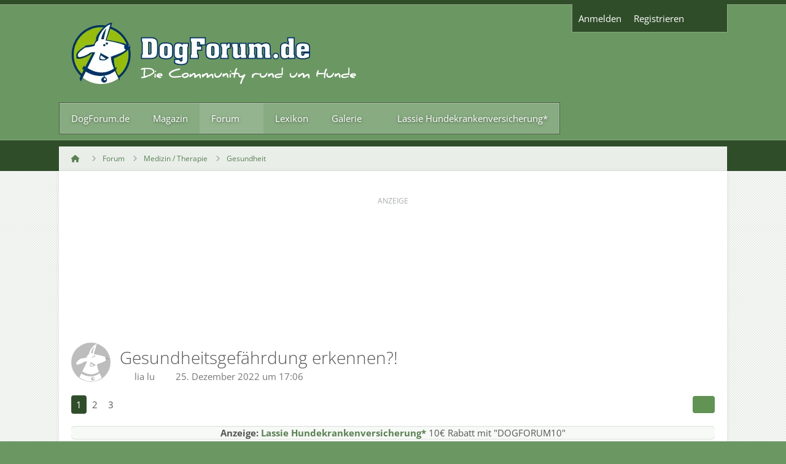

--- FILE ---
content_type: text/html; charset=UTF-8
request_url: https://www.dogforum.de/thread/247385-gesundheitsgefaehrdung-erkennen/
body_size: 18319
content:
<!DOCTYPE html>
<html dir="ltr" lang="de" data-color-scheme="light">

<head>
	<meta charset="utf-8">
		
	<title>Gesundheitsgefährdung erkennen?! - Gesundheit - DogForum.de das große rasseunabhängige Hundeforum</title>
	
	<meta name="viewport" content="width=device-width, initial-scale=1">
<meta name="format-detection" content="telephone=no">
<meta name="robots" content="index, follow"><meta name="description" content="Kommt es nur mir so vor oder häufen sich zuletzt Threads, wo Besitzer*innen noch relativ entspannt nachfragen, wenn sich ihre Tiere schon seit Tagen in lebensbedrohlichen Situationen befinden. Meist ist dann ein Tierarzt schuld, der*die auch bis zur…">
<meta property="og:site_name" content="DogForum.de das große rasseunabhängige Hundeforum">
<meta property="og:title" content="Gesundheitsgefährdung erkennen?! - DogForum.de das große rasseunabhängige Hundeforum">
<meta property="og:url" content="https://www.dogforum.de/thread/247385-gesundheitsgefaehrdung-erkennen/">
<meta property="og:type" content="article">
<meta property="og:description" content="Kommt es nur mir so vor oder häufen sich zuletzt Threads, wo Besitzer*innen noch relativ entspannt nachfragen, wenn sich ihre Tiere schon seit Tagen in lebensbedrohlichen Situationen befinden. Meist ist dann ein Tierarzt schuld, der*die auch bis zur…">

<!-- Stylesheets -->
<link rel="stylesheet" type="text/css" href="https://www.dogforum.de/style/style-45.css?m=1769064812"><link rel="preload" href="https://www.dogforum.de/font/families/Open%20Sans/OpenSans%5Bwdth%2Cwght%5D.woff2?v=1762518432" as="font" crossorigin><link rel="preload" href="https://www.dogforum.de/font/families/Geist/Geist%5Bwght%5D.woff2?v=1.5.0" as="font" crossorigin><link rel="preload" href="https://www.dogforum.de/font/families/Geist/GeistMono%5Bwght%5D.woff2?v=1.5.0" as="font" crossorigin>
<meta name="timezone" content="Europe/Berlin">


<script data-cfasync="false">
	var WCF_PATH = 'https://www.dogforum.de/';
	var WSC_API_URL = 'https://www.dogforum.de/';
	var WSC_RPC_API_URL = 'https://www.dogforum.de/api/rpc/';
	
	var LANGUAGE_ID = 1;
	var LANGUAGE_USE_INFORMAL_VARIANT = true;
	var TIME_NOW = 1769668429;
	var LAST_UPDATE_TIME = 1769064809;
	var ENABLE_DEBUG_MODE = false;
	var ENABLE_PRODUCTION_DEBUG_MODE = true;
	var ENABLE_DEVELOPER_TOOLS = false;
	var PAGE_TITLE = 'DogForum.de das große rasseunabhängige Hundeforum';
	
	var REACTION_TYPES = {"1":{"title":"Gef\u00e4llt mir","renderedIcon":"<img\n\tsrc=\"https:\/\/www.dogforum.de\/images\/reaction\/1-red-heart.svg\"\n\talt=\"Gef\u00e4llt mir\"\n\tclass=\"reactionType\"\n\tdata-reaction-type-id=\"1\"\n>","iconPath":"https:\/\/www.dogforum.de\/images\/reaction\/1-red-heart.svg","showOrder":1,"reactionTypeID":1,"isAssignable":1},"2":{"title":"Danke","renderedIcon":"<img\n\tsrc=\"https:\/\/www.dogforum.de\/images\/reaction\/2-1f3c6.svg\"\n\talt=\"Danke\"\n\tclass=\"reactionType\"\n\tdata-reaction-type-id=\"2\"\n>","iconPath":"https:\/\/www.dogforum.de\/images\/reaction\/2-1f3c6.svg","showOrder":2,"reactionTypeID":2,"isAssignable":1},"9":{"title":"Viel Gl\u00fcck","renderedIcon":"<img\n\tsrc=\"https:\/\/www.dogforum.de\/images\/reaction\/9-Emojione_2618.svg\"\n\talt=\"Viel Gl\u00fcck\"\n\tclass=\"reactionType\"\n\tdata-reaction-type-id=\"9\"\n>","iconPath":"https:\/\/www.dogforum.de\/images\/reaction\/9-Emojione_2618.svg","showOrder":3,"reactionTypeID":9,"isAssignable":1},"3":{"title":"Haha","renderedIcon":"<img\n\tsrc=\"https:\/\/www.dogforum.de\/images\/reaction\/3-grinning-face-with-smiling-eyes.svg\"\n\talt=\"Haha\"\n\tclass=\"reactionType\"\n\tdata-reaction-type-id=\"3\"\n>","iconPath":"https:\/\/www.dogforum.de\/images\/reaction\/3-grinning-face-with-smiling-eyes.svg","showOrder":4,"reactionTypeID":3,"isAssignable":1},"7":{"title":"Wow","renderedIcon":"<img\n\tsrc=\"https:\/\/www.dogforum.de\/images\/reaction\/7-face-with-open-mouth.svg\"\n\talt=\"Wow\"\n\tclass=\"reactionType\"\n\tdata-reaction-type-id=\"7\"\n>","iconPath":"https:\/\/www.dogforum.de\/images\/reaction\/7-face-with-open-mouth.svg","showOrder":5,"reactionTypeID":7,"isAssignable":1},"4":{"title":"Verwirrt","renderedIcon":"<img\n\tsrc=\"https:\/\/www.dogforum.de\/images\/reaction\/4-face-with-raised-eyebrow.svg\"\n\talt=\"Verwirrt\"\n\tclass=\"reactionType\"\n\tdata-reaction-type-id=\"4\"\n>","iconPath":"https:\/\/www.dogforum.de\/images\/reaction\/4-face-with-raised-eyebrow.svg","showOrder":6,"reactionTypeID":4,"isAssignable":1},"8":{"title":"Facepalm","renderedIcon":"<img\n\tsrc=\"https:\/\/www.dogforum.de\/images\/reaction\/8-facepalm-face.svg\"\n\talt=\"Facepalm\"\n\tclass=\"reactionType\"\n\tdata-reaction-type-id=\"8\"\n>","iconPath":"https:\/\/www.dogforum.de\/images\/reaction\/8-facepalm-face.svg","showOrder":7,"reactionTypeID":8,"isAssignable":1},"5":{"title":"Traurig","renderedIcon":"<img\n\tsrc=\"https:\/\/www.dogforum.de\/images\/reaction\/5-crying-face.svg\"\n\talt=\"Traurig\"\n\tclass=\"reactionType\"\n\tdata-reaction-type-id=\"5\"\n>","iconPath":"https:\/\/www.dogforum.de\/images\/reaction\/5-crying-face.svg","showOrder":8,"reactionTypeID":5,"isAssignable":1},"12":{"title":"Umarmen","renderedIcon":"<img\n\tsrc=\"https:\/\/www.dogforum.de\/images\/reaction\/12-1FAC2-g2.svg\"\n\talt=\"Umarmen\"\n\tclass=\"reactionType\"\n\tdata-reaction-type-id=\"12\"\n>","iconPath":"https:\/\/www.dogforum.de\/images\/reaction\/12-1FAC2-g2.svg","showOrder":9,"reactionTypeID":12,"isAssignable":1},"6":{"title":"W\u00fctend","renderedIcon":"<img\n\tsrc=\"https:\/\/www.dogforum.de\/images\/reaction\/6-1f621.svg\"\n\talt=\"W\u00fctend\"\n\tclass=\"reactionType\"\n\tdata-reaction-type-id=\"6\"\n>","iconPath":"https:\/\/www.dogforum.de\/images\/reaction\/6-1f621.svg","showOrder":10,"reactionTypeID":6,"isAssignable":1},"11":{"title":"Nein","renderedIcon":"<img\n\tsrc=\"https:\/\/www.dogforum.de\/images\/reaction\/11-prohibited.svg\"\n\talt=\"Nein\"\n\tclass=\"reactionType\"\n\tdata-reaction-type-id=\"11\"\n>","iconPath":"https:\/\/www.dogforum.de\/images\/reaction\/11-prohibited.svg","showOrder":11,"reactionTypeID":11,"isAssignable":0}};
	
	
	</script>

<script data-cfasync="false" src="https://www.dogforum.de/js/WoltLabSuite/WebComponent.min.js?v=1769064809"></script>
<script data-cfasync="false" src="https://www.dogforum.de/js/preload/de.preload.js?v=1769064809"></script>

<script data-cfasync="false" src="https://www.dogforum.de/js/WoltLabSuite.Core.tiny.min.js?v=1769064809"></script>
<script data-cfasync="false">
requirejs.config({
	baseUrl: 'https://www.dogforum.de/js',
	urlArgs: 't=1769064809'
	
});

window.addEventListener('pageshow', function(event) {
	if (event.persisted) {
		window.location.reload();
	}
});

</script>













<script>
	var BOOKMARK_FORCE_REMARK = 1;
</script>
<script data-cfasync="false" src="https://www.dogforum.de/js/WoltLabSuite.Gallery.tiny.min.js?v=1769064809"></script>

<script data-cfasync="false" src="https://www.dogforum.de/js/WoltLabSuite.Forum.tiny.min.js?v=1769064809"></script>













    <link rel="dns-prefetch" href="https://b.delivery.consentmanager.net">
    <link rel="dns-prefetch" href="https://cdn.consentmanager.net">
    
    <link href="https://b.delivery.consentmanager.net" rel="preconnect" crossorigin>
    <link href="https://cdn.consentmanager.net" rel="preconnect" crossorigin>

    <script src="https://www.dogforum.de/js/h5v/cmp/consentmanager.min.js" data-cfasync="false"></script>


    <link rel="dns-prefetch" href="https://www.googletagmanager.com">
    <link href="https://www.googletagmanager.com" rel="preconnect" crossorigin>
    
                        <script data-cfasync="false">window._gaTagID = 'G-SE385XN8EN';</script>
            <script async type="text/plain" class="cmplazyload" data-cmp-vendor="s26" data-cmp-src="https://www.googletagmanager.com/gtag/js?id=G-SE385XN8EN" data-cfasync="false"></script>
            <script data-cfasync="false">
              window.dataLayer = window.dataLayer || [];
              function gtag(){ dataLayer.push(arguments); }
              gtag('js', new Date());

              gtag('config', 'G-SE385XN8EN', { 'anonymize_ip': true });
            </script>
            



    <link rel="dns-prefetch" href="https://cdn.h5v.eu">
    <link href="https://cdn.h5v.eu" rel="preconnect" crossorigin>

    <link rel="dns-prefetch" href="https://securepubads.g.doubleclick.net">
    <link href="https://securepubads.g.doubleclick.net" rel="preconnect" crossorigin>

    <script async data-cfasync="false" type="module" id="moli-ad-tag" src="https://cdn.h5v.eu/publishers/dogforum/assets/adtag.mjs" data-publisher-code="dogforum" data-version="production" data-labels="logged-out"></script>

    <link rel="dns-prefetch" href="https://cdn.taboola.com">
    <link href="https://cdn.taboola.com" rel="preconnect" crossorigin>
    
    <script>
      window._taboola = window._taboola || [];
      _taboola.push({ article:'auto' });
      !function (e, f, u, i) {
        if (!document.getElementById(i)){
          e.async = 1;
          e.src = u;
          e.id = i;
          f.parentNode.insertBefore(e, f);
        }
      }(document.createElement('script'),
      document.getElementsByTagName('script')[0],
      '//cdn.taboola.com/libtrc/interdogsug/loader.js',
      'tb_loader_script');
      if(window.performance && typeof window.performance.mark == 'function')
        { window.performance.mark('tbl_ic'); }
    </script>
    
    



<noscript>
	<style>
		.jsOnly {
			display: none !important;
		}
		
		.noJsOnly {
			display: block !important;
		}
	</style>
</noscript>



	
	
	<script type="application/ld+json">
{
"@context": "http://schema.org",
"@type": "WebSite",
"url": "https:\/\/www.dogforum.de\/",
"potentialAction": {
"@type": "SearchAction",
"target": "https:\/\/www.dogforum.de\/search\/?q={search_term_string}",
"query-input": "required name=search_term_string"
}
}
</script>
<link rel="apple-touch-icon" sizes="180x180" href="https://www.dogforum.de/images/style-45/apple-touch-icon.png">
<link rel="manifest" href="https://www.dogforum.de/images/style-45/manifest-1.json">
<link rel="icon" type="image/png" sizes="48x48" href="https://www.dogforum.de/images/style-45/favicon-48x48.png">
<meta name="msapplication-config" content="https://www.dogforum.de/images/style-45/browserconfig.xml">
<meta name="theme-color" content="#6b9763">
<script>
	{
		document.querySelector('meta[name="theme-color"]').content = window.getComputedStyle(document.documentElement).getPropertyValue("--wcfPageThemeColor");
	}
</script>

<meta property="fb:admins" content="2098124573763797">
<meta property="og:locale" content="de_DE">
<meta name="google-site-verification" content="hl83ZhLbDJjNGi18wWQOTLNCnhX4BEOa4KkFDyVvL0E">
		 
	
			<link rel="canonical" href="https://www.dogforum.de/thread/247385-gesundheitsgefaehrdung-erkennen/">
		
						<link rel="next" href="https://www.dogforum.de/thread/247385-gesundheitsgefaehrdung-erkennen/?pageNo=2">
		
		<style data-sc-df-css="1">.pngTYJjtfER div[id^="dogforum_"]:not([id="dogforum_floorad"]):not([id="dogforum_mobile_stickyad"]):not([id="dogforum_wallpaper_pixel"]):not([id="dogforum_marginal_1"]) {text-align:center;}
.pngTYJjtfER div[id^="dogforum_"]:not([id="dogforum_floorad"]):not([id="dogforum_mobile_stickyad"]):not([id="dogforum_wallpaper_pixel"]):not([id="dogforum_marginal_1"])[data-google-query-id=""]::after{content:"\f1b0";font-family:var(--fa-font-family, \"Font Awesome 6 Free\") !important;font-size:110px;}
.pngTYJjtfER div[id^="dogforum_"]:not([id="dogforum_floorad"]):not([id="dogforum_mobile_stickyad"]):not([id="dogforum_wallpaper_pixel"]):not([id="dogforum_marginal_1"])::before{color:#a8acad;content:"Anzeige";display:block;font-size:12px;margin-bottom:0.5rem;text-transform:uppercase;}</style></head>

<body id="tpl_wbb_thread" itemscope itemtype="http://schema.org/WebPage" itemid="https://www.dogforum.de/thread/247385-gesundheitsgefaehrdung-erkennen/" data-template="thread" data-application="wbb" data-page-id="55" data-page-identifier="com.woltlab.wbb.Thread" data-board-id="49" data-thread-id="247385" class=" customStyleWrapper styleMetro">

<span id="top"></span>

<div id="pageContainer" class="pageContainer">
		
	<div id="pageHeaderContainer" class="pageHeaderContainer">
	<header id="pageHeader" class="pageHeader">
		<div id="pageHeaderUserPanel" class="pageHeaderPanel">
			<div class="layoutBoundary">
				<nav id="topMenu" class="userPanel">
	<ul class="userPanelItems">
								<li id="userLogin">
				<a class="loginLink" href="https://www.dogforum.de/login/?url=https%3A%2F%2Fwww.dogforum.de%2Fthread%2F247385-gesundheitsgefaehrdung-erkennen%2F" rel="nofollow">Anmelden</a>
			</li>
							<li id="userRegistration">
					<a class="registrationLink" href="https://www.dogforum.de/register/" rel="nofollow">Registrieren</a>
				</li>
							
								
							
		<!-- page search -->
		<li>
			<a href="https://www.dogforum.de/search/" id="userPanelSearchButton" class="jsTooltip" title="Suche"><fa-icon size="32" name="magnifying-glass"></fa-icon> <span>Suche</span></a>
		</li>
	</ul>
</nav>
	<a href="https://www.dogforum.de/login/?url=https%3A%2F%2Fwww.dogforum.de%2Fthread%2F247385-gesundheitsgefaehrdung-erkennen%2F" class="userPanelLoginLink jsTooltip" title="Anmelden" rel="nofollow">
		<fa-icon size="32" name="arrow-right-to-bracket"></fa-icon>
	</a>
			</div>
		</div>
		
		<div id="pageHeaderFacade" class="pageHeaderFacade">
			<div class="layoutBoundary">
				<div id="pageHeaderLogo" class="pageHeaderLogo">
	<div class="pngTYJjtfER pngTYJjtfERLogo"><div><div id="dogforum_wallpaper_pixel" style="display:none;"></div></div></div>	
	<a href="https://www.dogforum.de/" aria-label="DogForum.de das große rasseunabhängige Hundeforum">
				<img src="https://www.dogforum.de/images/style-45/pageLogo-9079cf7f.png" alt="" class="pageHeaderLogoLarge" height="100" width="464" loading="eager">
		<img src="https://www.dogforum.de/images/style-45/pageLogoMobile-2ea1248c.png" alt="" class="pageHeaderLogoSmall" height="100" width="464" loading="eager">
				
		
	</a>
</div>
					

					
		
			
	
<button type="button" id="pageHeaderSearchMobile" class="pageHeaderSearchMobile" aria-expanded="false" aria-label="Suche">
	<fa-icon size="32" name="magnifying-glass"></fa-icon>
</button>

<div id="pageHeaderSearch" class="pageHeaderSearch">
	<form method="post" action="https://www.dogforum.de/search/">
		<div id="pageHeaderSearchInputContainer" class="pageHeaderSearchInputContainer">
			<div class="pageHeaderSearchType dropdown">
				<a href="#" class="button dropdownToggle" id="pageHeaderSearchTypeSelect">
					<span class="pageHeaderSearchTypeLabel">Dieses Thema</span>
					<fa-icon size="16" name="caret-down" solid></fa-icon>
				</a>
				<ul class="dropdownMenu">
					<li><a href="#" data-extended-link="https://www.dogforum.de/search/?extended=1" data-object-type="everywhere">Alles</a></li>
					<li class="dropdownDivider">
					
											</li><li><a href="#" data-extended-link="https://www.dogforum.de/search/?extended=1&amp;type=com.woltlab.wbb.post" data-object-type="com.woltlab.wbb.post" data-parameters='{ "threadID": 247385 }'>Dieses Thema</a></li>		<li><a href="#" data-extended-link="https://www.dogforum.de/search/?extended=1&amp;type=com.woltlab.wbb.post" data-object-type="com.woltlab.wbb.post" data-parameters='{ "boardID": 49 }'>Dieses Forum</a></li>
						
						<li class="dropdownDivider">
					
					
																		</li><li><a href="#" data-extended-link="https://www.dogforum.de/search/?type=com.woltlab.wcf.article&amp;extended=1" data-object-type="com.woltlab.wcf.article">Artikel</a></li>
																								<li><a href="#" data-extended-link="https://www.dogforum.de/search/?type=com.woltlab.wcf.page&amp;extended=1" data-object-type="com.woltlab.wcf.page">Seiten</a></li>
																																			<li><a href="#" data-extended-link="https://www.dogforum.de/search/?type=com.woltlab.wbb.post&amp;extended=1" data-object-type="com.woltlab.wbb.post">Forum</a></li>
																								<li><a href="#" data-extended-link="https://www.dogforum.de/search/?type=com.woltlab.gallery.image&amp;extended=1" data-object-type="com.woltlab.gallery.image">Galerie</a></li>
																								<li><a href="#" data-extended-link="https://www.dogforum.de/search/?type=com.viecode.lexicon.entry&amp;extended=1" data-object-type="com.viecode.lexicon.entry">Lexikon</a></li>
																								<li><a href="#" data-extended-link="https://www.dogforum.de/search/?type=com.viecode.shop.product&amp;extended=1" data-object-type="com.viecode.shop.product">Produkte</a></li>
																								<li><a href="#" data-extended-link="https://www.dogforum.de/search/?type=com.kittmedia.wcf.faq&amp;extended=1" data-object-type="com.kittmedia.wcf.faq">Häufig gestellte Fragen</a></li>
																								<li><a href="#" data-extended-link="https://www.dogforum.de/search/?type=de.mysterycode.cemetery.grave&amp;extended=1" data-object-type="de.mysterycode.cemetery.grave">Grab</a></li>
																
					<li class="dropdownDivider">
					</li><li><a class="pageHeaderSearchExtendedLink" href="https://www.dogforum.de/search/?extended=1">Erweiterte Suche</a></li>
				</ul>
			</div>
			
			<input type="search" name="q" id="pageHeaderSearchInput" class="pageHeaderSearchInput" placeholder="Suchbegriff eingeben" autocomplete="off" value="">
			
			<button type="submit" class="pageHeaderSearchInputButton button" title="Suche">
				<fa-icon size="16" name="magnifying-glass"></fa-icon>
			</button>
			
			<div id="pageHeaderSearchParameters"></div>
			
					</div>
	</form>
</div>

	
			</div>
		</div>

		
		<div id="pageHeaderPanel" class="pageHeaderPanel">
			<div class="layoutBoundary">
				<div class="box mainMenu" data-box-identifier="com.woltlab.wcf.MainMenu">
			
		
	<div class="boxContent">
		<nav aria-label="Hauptmenü">
	<ol class="boxMenu">
		
		
					<li class="" data-identifier="com.woltlab.wcf.Dashboard">
				<a href="https://www.dogforum.de/" class="boxMenuLink">
										<span class="boxMenuLinkTitle">DogForum.de</span>
														</a>
				
				</li>				
									<li class="" data-identifier="com.woltlab.wcf.ArticleList">
				<a href="https://www.dogforum.de/magazin/" class="boxMenuLink">
										<span class="boxMenuLinkTitle">Magazin</span>
														</a>
				
				</li>				
									<li class="active boxMenuHasChildren" data-identifier="com.woltlab.wbb.BoardList">
				<a href="https://www.dogforum.de/forum/" class="boxMenuLink" aria-current="page">
										<span class="boxMenuLinkTitle">Forum</span>
																<fa-icon size="16" name="caret-down" solid></fa-icon>						
									</a>
				
				<ol class="boxMenuDepth1">				
									<li class="" data-identifier="com.uz.wbb.twentyfourThreads">
				<a href="https://www.dogforum.de/forum/twentyfour-thread-list/" class="boxMenuLink">
										<span class="boxMenuLinkTitle">Themen der letzten 24 Stunden</span>
														</a>
				
				</li>				
									</ol></li>									<li class="" data-identifier="com.viecode.lexicon.Lexicon">
				<a href="https://www.dogforum.de/lexicon/" class="boxMenuLink">
										<span class="boxMenuLinkTitle">Lexikon</span>
														</a>
				
				</li>				
									<li class=" boxMenuHasChildren" data-identifier="com.woltlab.gallery.Gallery">
				<a href="https://www.dogforum.de/gallery/" class="boxMenuLink">
										<span class="boxMenuLinkTitle">Galerie</span>
																<fa-icon size="16" name="caret-down" solid></fa-icon>						
									</a>
				
				<ol class="boxMenuDepth1">				
									<li class="" data-identifier="com.woltlab.gallery.AlbumList">
				<a href="https://www.dogforum.de/gallery/album-list/" class="boxMenuLink">
										<span class="boxMenuLinkTitle">Alben</span>
														</a>
				
				</li>				
									<li class="" data-identifier="com.woltlab.gallery.Map">
				<a href="https://www.dogforum.de/gallery/map/" class="boxMenuLink">
										<span class="boxMenuLinkTitle">Karte</span>
														</a>
				
				</li>				
									</ol></li>									<li class="" data-identifier="com.woltlab.wcf.generic100">
				<a href="https://eur.partner.lassie.co/tc.php?t=125985C2381179667D&amp;cons=" target="_blank" rel="nofollow noopener" class="boxMenuLink">
										<span class="boxMenuLinkTitle">Lassie Hundekrankenversicherung*</span>
														</a>
				
				</li>				
																	
		
	</ol>
</nav>	</div>
</div><button type="button" class="pageHeaderMenuMobile" aria-expanded="false" aria-label="Menü">
	<span class="pageHeaderMenuMobileInactive">
		<fa-icon size="32" name="bars"></fa-icon>
	</span>
	<span class="pageHeaderMenuMobileActive">
		<fa-icon size="32" name="xmark"></fa-icon>
	</span>
</button>
							</div>
		</div>

	</header>
	
			<div id="pageHeaderMobileMenu" class="pageHeaderMobileMenu">
	<div class="layoutBoundary">
		<nav>
			<ol class="mobileMainMenu">
									<li class="">
						<a href="https://www.dogforum.de/" class="subBoxMenuLink">
							<span class="subBoxMenuLinkTitle">DogForum.de</span>
													</a>
						</li>															<li class="">
						<a href="https://www.dogforum.de/magazin/" class="subBoxMenuLink">
							<span class="subBoxMenuLinkTitle">Magazin</span>
													</a>
						</li>															<li class="active subBoxMenuHasChildren">
						<a href="https://www.dogforum.de/forum/" class="subBoxMenuLink">
							<span class="subBoxMenuLinkTitle">Forum</span>
													</a>
						<ol class="subBoxMenuDepth1">															<li class="">
						<a href="https://www.dogforum.de/forum/twentyfour-thread-list/" class="subBoxMenuLink">
							<span class="subBoxMenuLinkTitle">Themen der letzten 24 Stunden</span>
													</a>
						</li>													</ol></li>															<li class="">
						<a href="https://www.dogforum.de/lexicon/" class="subBoxMenuLink">
							<span class="subBoxMenuLinkTitle">Lexikon</span>
													</a>
						</li>															<li class=" subBoxMenuHasChildren">
						<a href="https://www.dogforum.de/gallery/" class="subBoxMenuLink">
							<span class="subBoxMenuLinkTitle">Galerie</span>
													</a>
						<ol class="subBoxMenuDepth1">															<li class="">
						<a href="https://www.dogforum.de/gallery/album-list/" class="subBoxMenuLink">
							<span class="subBoxMenuLinkTitle">Alben</span>
													</a>
						</li>															<li class="">
						<a href="https://www.dogforum.de/gallery/map/" class="subBoxMenuLink">
							<span class="subBoxMenuLinkTitle">Karte</span>
													</a>
						</li>													</ol></li>															<li class="">
						<a href="https://eur.partner.lassie.co/tc.php?t=125985C2381179667D&amp;cons=" class="subBoxMenuLink">
							<span class="subBoxMenuLinkTitle">Lassie Hundekrankenversicherung*</span>
													</a>
						</li>																										</ol>
		</nav>
		
	</div>
</div>
	
			<div id="pageHeaderSubMenu" class="pageHeaderSubMenu">
	<div class="layoutBoundary">
		<nav>
			<ol class="subBoxMenu">
									<li class="subBoxMenuLink ">
						<a href="https://www.dogforum.de/" class="subBoxMenuLink">
							<span class="subBoxMenuLinkTitle">DogForum.de</span>
													</a>
						</li>															<li class="subBoxMenuLink ">
						<a href="https://www.dogforum.de/magazin/" class="subBoxMenuLink">
							<span class="subBoxMenuLinkTitle">Magazin</span>
													</a>
						</li>															<li class="subBoxMenuLink active subBoxMenuHasChildren">
						<a href="https://www.dogforum.de/forum/" class="subBoxMenuLink">
							<span class="subBoxMenuLinkTitle">Forum</span>
													</a>
						<ol class="subBoxMenuDepth1">															<li class="subBoxMenuLink ">
						<a href="https://www.dogforum.de/forum/twentyfour-thread-list/" class="subBoxMenuLink">
							<span class="subBoxMenuLinkTitle">Themen der letzten 24 Stunden</span>
													</a>
						</li>													</ol></li>															<li class="subBoxMenuLink ">
						<a href="https://www.dogforum.de/lexicon/" class="subBoxMenuLink">
							<span class="subBoxMenuLinkTitle">Lexikon</span>
													</a>
						</li>															<li class="subBoxMenuLink  subBoxMenuHasChildren">
						<a href="https://www.dogforum.de/gallery/" class="subBoxMenuLink">
							<span class="subBoxMenuLinkTitle">Galerie</span>
													</a>
						<ol class="subBoxMenuDepth1">															<li class="subBoxMenuLink ">
						<a href="https://www.dogforum.de/gallery/album-list/" class="subBoxMenuLink">
							<span class="subBoxMenuLinkTitle">Alben</span>
													</a>
						</li>															<li class="subBoxMenuLink ">
						<a href="https://www.dogforum.de/gallery/map/" class="subBoxMenuLink">
							<span class="subBoxMenuLinkTitle">Karte</span>
													</a>
						</li>													</ol></li>															<li class="subBoxMenuLink ">
						<a href="https://eur.partner.lassie.co/tc.php?t=125985C2381179667D&amp;cons=" class="subBoxMenuLink">
							<span class="subBoxMenuLinkTitle">Lassie Hundekrankenversicherung*</span>
													</a>
						</li>																										</ol>
		</nav>
		
	</div>
</div>
		
	
</div>
	
	
	
	
	
	<div class="pageNavigation">
	<div class="layoutBoundary">
			<nav class="breadcrumbs" aria-label="Verlaufsnavigation">
		<ol class="breadcrumbs__list" itemprop="breadcrumb" itemscope itemtype="http://schema.org/BreadcrumbList">
			<li class="breadcrumbs__item" title="DogForum.de das große rasseunabhängige Hundeforum" itemprop="itemListElement" itemscope itemtype="http://schema.org/ListItem">
							<a class="breadcrumbs__link" href="https://www.dogforum.de/" itemprop="item">
																<span class="breadcrumbs__title" itemprop="name">DogForum.de das große rasseunabhängige Hundeforum</span>
							</a>
															<meta itemprop="position" content="1">
																					</li>
														
											<li class="breadcrumbs__item" title="Forum" itemprop="itemListElement" itemscope itemtype="http://schema.org/ListItem">
							<a class="breadcrumbs__link" href="https://www.dogforum.de/forum/" itemprop="item">
																<span class="breadcrumbs__title" itemprop="name">Forum</span>
							</a>
															<meta itemprop="position" content="2">
																					</li>
														
											<li class="breadcrumbs__item" title="Medizin / Therapie" itemprop="itemListElement" itemscope itemtype="http://schema.org/ListItem">
							<a class="breadcrumbs__link" href="https://www.dogforum.de/board/213-medizin-therapie/" itemprop="item">
																<span class="breadcrumbs__title" itemprop="name">Medizin / Therapie</span>
							</a>
															<meta itemprop="position" content="3">
																					</li>
														
											<li class="breadcrumbs__item" title="Gesundheit" itemprop="itemListElement" itemscope itemtype="http://schema.org/ListItem">
							<a class="breadcrumbs__link" href="https://www.dogforum.de/board/49-gesundheit/" itemprop="item">
																	<span class="breadcrumbs__parent_indicator">
										<fa-icon size="16" name="arrow-left-long"></fa-icon>
									</span>
																<span class="breadcrumbs__title" itemprop="name">Gesundheit</span>
							</a>
															<meta itemprop="position" content="4">
																					</li>
		</ol>
	</nav>
		<ul class="pageNavigationIconsCustom">
							






		</ul>
	</div>
<script type="5d81065a115888220b95ef3680a22133-text/javascript">
(function () {
	var fixed = document.querySelector('#pageHeaderContainer').offsetHeight - 62;
		var viewportWidth = window.innerWidth || document.documentElement.clientWidth;
	var root = document.documentElement;
	window.onscroll = function() {
		if (viewportWidth > 1024) {
			if (window.pageYOffset >= fixed) {
				root.classList.add("fixedUI")
			} else {
				root.classList.remove("fixedUI");
			}
		}
	};
})();
</script>
</div>
	
	
	
	<section id="main" class="main" role="main" itemprop="mainEntity" itemscope itemtype="http://schema.org/DiscussionForumPosting" itemid="https://www.dogforum.de/thread/247385-gesundheitsgefaehrdung-erkennen/#post16780369">
		<div class="layoutBoundary">
			

			
			<div id="content" class="content  ">
				<div class="pngTYJjtfER pngTYJjtfERHeaderContent"><div><div id="dogforum_header" style="min-height: 250px"></div></div></div>				
																<header class="contentHeader messageGroupContentHeader wbbThread" data-thread-id="247385" data-is-closed="0" data-is-deleted="0" data-is-disabled="0" data-is-sticky="0" data-is-announcement="0" data-is-link="0">
		<div class="contentHeaderIcon">
			<img src="https://www.dogforum.de/images/avatars/avatar-default.svg" width="64" height="64" alt="" class="userAvatarImage">
															
		</div>

		<div class="contentHeaderTitle">
			<h1 class="contentTitle" itemprop="name headline">Gesundheitsgefährdung erkennen?!</h1>
			<ul class="inlineList contentHeaderMetaData">
				

				

									<li>
						<fa-icon size="16" name="user"></fa-icon>
						<a href="https://www.dogforum.de/user/106445-lia-lu/" data-object-id="106445" class="userLink">lia lu</a>					</li>
				
				<li>
					<fa-icon size="16" name="clock"></fa-icon>
					<a href="https://www.dogforum.de/thread/247385-gesundheitsgefaehrdung-erkennen/"><woltlab-core-date-time date="2022-12-25T16:06:43+00:00">25. Dezember 2022 um 17:06</woltlab-core-date-time></a>
				</li>

				
				
				
			</ul>

			<meta itemprop="url" content="https://www.dogforum.de/thread/247385-gesundheitsgefaehrdung-erkennen/">
			<meta itemprop="commentCount" content="20">
					</div>

		
	</header>
													
				
				
				
				
				

				




	<div class="contentInteraction">
					<div class="contentInteractionPagination paginationTop">
				<nav class="scLegacyPagination" data-link="https://www.dogforum.de/thread/247385-gesundheitsgefaehrdung-erkennen/?pageNo=%d" data-pages="3">
<ul>
<li class="active"><span>1</span><span class="invisible"></span></li>
<li><a href="https://www.dogforum.de/thread/247385-gesundheitsgefaehrdung-erkennen/?pageNo=2" title="">2</a></li>
<li><a href="https://www.dogforum.de/thread/247385-gesundheitsgefaehrdung-erkennen/?pageNo=3" title="">3</a></li>
<li class="skip"><a href="https://www.dogforum.de/thread/247385-gesundheitsgefaehrdung-erkennen/?pageNo=2" title="Nächste Seite" class="jsTooltip" rel="next"><fa-icon size="16" name="arrow-right" solid></fa-icon></a></li>
</ul></nav>
			</div>
		
					<div class="contentInteractionButtonContainer">
				
									 <div class="contentInteractionShareButton">
						<button type="button" class="button small wsShareButton jsTooltip" title="Teilen" data-link="https://www.dogforum.de/thread/247385-gesundheitsgefaehrdung-erkennen/" data-link-title="Gesundheitsgefährdung erkennen?!" data-bbcode="[thread]247385[/thread]">
		<fa-icon size="16" name="share-nodes"></fa-icon>
	</button>					</div>
				
							</div>
			</div>


	<div class="section">
		<ul class="wbbThreadPostList messageList jsClipboardContainer" data-is-last-page="false" data-last-post-time="1672652294" data-page-no="1" data-type="com.woltlab.wbb.post">
							
	


			<li>
			<article class="wbbPost message">
				<div class="messageContent">
					<div class="messageBody">
						<div class="messageText">
							<div class="pngTYJjtfER pngTYJjtfERAs1stPost"><div><center><b>Anzeige:  <a href="https://eur.partner.lassie.co/tc.php?t=125985C2381179667D&amp;cons=" target="_blank">Lassie Hundekrankenversicherung*</a></b> 10€ Rabatt mit "DOGFORUM10"</center></div></div>
						</div>
					</div>
				</div>
			</article>
		</li>
	

			
		
		
		
	
	
			<li id="post16780369" class="
				anchorFixedHeader
				messageGroupStarter											">
			<article class="wbbPost message messageSidebarOrientationLeft jsClipboardObject jsMessage userOnlineGroupMarking3" data-post-id="16780369" data-can-edit="0" data-can-edit-inline="0" data-is-closed="0" data-is-deleted="0" data-is-disabled="0" data-object-id="16780369" data-object-type="com.woltlab.wbb.likeablePost" data-user-id="106445">
				<meta itemprop="datePublished" content="2022-12-25T17:06:43+01:00">
													 
	
<aside role="presentation" class="messageSidebar member" itemprop="author" itemscope itemtype="http://schema.org/Person">
	<div class="messageAuthor">
		<div class="messageAuthorBackground" style="background-image: url(https://www.dogforum.de/images/style-45/coverPhoto.webp);"></div>
		
								
							<div class="userAvatar">
					<a href="https://www.dogforum.de/user/106445-lia-lu/" aria-hidden="true" tabindex="-1"><img src="https://www.dogforum.de/images/avatars/avatar-default.svg" width="128" height="128" alt="" class="userAvatarImage"></a>					
									</div>
						
			<div class="messageAuthorContainer">
				<a href="https://www.dogforum.de/user/106445-lia-lu/" class="username userLink" data-object-id="106445" itemprop="url">
					<span itemprop="name">lia lu</span>
				</a>
														
					
							</div>
			
												<div class="userTitle">
						<span class="badge userTitleBadge none">Mitglied</span>
					</div>
				
				
							
						</div>
	
					
									<div class="userCredits">
					<dl class="plain dataList">
						<dt><a href="#" class="activityPointsDisplay jsTooltip" title="Punkte von lia lu anzeigen" data-user-id="106445">Punkte</a></dt>
								<dd>1.405</dd>
														
														
														
								<dt><a href="https://www.dogforum.de/user-post-list/106445-lia-lu/" title="Beiträge von lia lu" class="jsTooltip">Beiträge</a></dt>
	<dd>198</dd>
					</dl>
				</div>
			
				
		
	</aside>
				
				<div class="messageContent">
					<header class="messageHeader">
						<div class="messageHeaderBox">
							<ul class="messageHeaderMetaData">
								<li><a href="https://www.dogforum.de/thread/247385-gesundheitsgefaehrdung-erkennen/?postID=16780369#post16780369" rel="nofollow" class="permalink messagePublicationTime"><woltlab-core-date-time date="2022-12-25T16:06:43+00:00">25. Dezember 2022 um 17:06</woltlab-core-date-time></a></li>
								
								
							</ul>
							
							<ul class="messageStatus">
																																																
								
							</ul>
						</div>
						
						<ul class="messageQuickOptions">
															
														
															<li>
									<a href="https://www.dogforum.de/thread/247385-gesundheitsgefaehrdung-erkennen/?postID=16780369#post16780369" rel="nofollow" class="jsTooltip wsShareButton" title="Teilen" data-link-title="Gesundheitsgefährdung erkennen?!">#1</a>
								</li>
														
														
							
						</ul>
						
						
					</header>
					
					<div class="messageBody">
												
												
						
						
						<div class="messageText" itemprop="text">
																													
							<p>Kommt es nur mir so vor oder häufen sich zuletzt Threads, wo Besitzer*innen noch relativ entspannt nachfragen, wenn sich ihre Tiere schon seit Tagen in lebensbedrohlichen Situationen befinden. Meist ist dann ein Tierarzt schuld, der*die auch bis zur letzten Stunde tiefenentspannt blieb.</p><p>Aber wo bleibt das eigene Bauchgefühl? Weiß man wirklich nicht, wie gefährlich Durchfälle sein können? Oder einen Hund über Wochen leiden zu lassen, dass er ein Viertel seines Gewichts verliert? Einen Hund der nach einer OP tagelang nichts zu sich nimmt?</p><p>Bitte, ich will hier niemandem Vorwürfe machen und man war ja auch bei (inkompetenten) Tierärzten.</p><p>Aber das man gar nicht merkt, wenn es lebensbedrohlich wird? Ich bin selbst mit vielen Tieren aufgewachsen und als Kind war gute tierärztliche Versorgung leider nicht immer verfügbar. Aber man sah zumindest, wenn es ernst wird.</p><p>Und auch heute. Natürlich gibt immer wieder Tiere, die ihren Zustand wirklich gut maskieren. Aber Input, Output, Fieber, usw sind doch Parameter, die man beobachten kann und wenn was entgleist, das muss man doch merken, wenn es ernst wird?</p>						</div>
						
						
					</div>
					
					<footer class="messageFooter">
												
												
						
						
						<div class="messageFooterNotes">
														
														
														
														
							
						</div>
						
						<div class="messageFooterGroup">
							
																					
							<ul class="messageFooterButtonsExtra buttonList smallButtons jsMobileNavigationExtra">
																																								
							</ul>
							
							<ul class="messageFooterButtons buttonList smallButtons jsMobileNavigation">
																																															</ul>
						</div>

						
					</footer>
				</div>
			</article>
		</li>
		
	
	
															<li class="anchorFixedHeader" id="post15183076"><article class="wbbPost message messageSidebarOrientationLeft userOnlineGroupMarking3 jsQuoteMessageContainer jsMessage jsClipboardObject" role="presentation" itemprop="comment" itemscope="" itemtype="http://schema.org/Comment" id="wcf58942" data-can-edit="0" data-can-edit-inline="0" data-is-closed="0" data-is-deleted="0" data-is-disabled="0">
    <aside class="messageSidebar member">
        <div class="messageAuthor">
            <div class="messageAuthorBackground"></div>

            <div class="userAvatar"><img src="https://www.dogforum.de/images/avatars/avatar-default.svg" width="128" height="128" alt="Avatar" class="userAvatarImage" loading="lazy"></div>

            <div class="messageAuthorContainer"></div>
            <div class="userTitle"><span class="badge userTitleBadge none">Anzeige</span></div>
        </div>
    </aside>

    <div class="messageContent">
        <header class="messageHeader">
            <div class="messageHeaderBox">
                <ul class="messageHeaderMetaData">
                    <li><span class="messagePublicationTime">Vor einem Moment</span></li>
                </ul>
                <ul class="messageStatus">
                    <li><span class="badge label newMessageBadge">Neu</span></li>
                </ul>
            </div>
        </header>

        <div class="messageBody">
            <div class="messageText" itemprop="text">
               <p>Hallo,</p>
       
                <p>hast du hier <a rel="sponsored" style="text-decoration:underline;" href="https://www.amazon.de/s/ref=nb_sb_noss_1?__mk_de_DE=%C3%85M%C3%85%C5%BD%C3%95%C3%91&amp;url=search-alias%3Daps&amp;field-keywords=Gesundheitsgef%C3%A4hrdung%20erkennen?!&amp;tag=dogforumde-21" target="_blank"><b>Gesundheitsgefährdung erkennen?!</b></a>  schon mal geschaut ?* <br> <br>Dort wird jeder fündig!</p>
            </div>
        </div>

        <footer class="messageFooter">
            <div class="messageFooterGroup">
                <ul class="messageFooterButtons buttonList smallButtons jsMobileNavigation"></ul>
            </div>
        </footer>
    </div>
</article>
						
					</li>
				
						
												<li>
						<div class="pngTYJjtfER pngTYJjtfERPostList pngTYJjtfERAfter1stPost"><div><div id="dogforum_content_1"></div></div></div>
					</li>
				
			
			            
						
			            
						
			            
						
			            
							
		
							
		
		
		
	
	
			<li id="post16780390" class="
				anchorFixedHeader
															">
			<article class="wbbPost message messageSidebarOrientationLeft jsClipboardObject jsMessage" data-post-id="16780390" data-can-edit="0" data-can-edit-inline="0" data-is-closed="0" data-is-deleted="0" data-is-disabled="0" data-object-id="16780390" data-object-type="com.woltlab.wbb.likeablePost" data-user-id="" itemprop="comment" itemscope itemtype="http://schema.org/Comment" itemid="https://www.dogforum.de/thread/247385-gesundheitsgefaehrdung-erkennen/?postID=16780390#post16780390">
				<meta itemprop="datePublished" content="2022-12-25T17:20:06+01:00">
													<meta itemprop="url" content="https://www.dogforum.de/thread/247385-gesundheitsgefaehrdung-erkennen/?postID=16780390#post16780390">
								
<aside role="presentation" class="messageSidebar guest" itemprop="author" itemscope itemtype="http://schema.org/Person">
	<div class="messageAuthor">
		<div class="messageAuthorBackground" style="background-image: url(https://www.dogforum.de/images/style-45/coverPhoto.webp);"></div>
		
					<div class="userAvatar">
				<span><img src="https://www.dogforum.de//images/avatars/sc-avatar-default.webp?v=1619305492" width="128" height="128" alt="" class="userAvatarImage" loading="lazy"></span>
			</div>
			
			<div class="messageAuthorContainer">
									<span class="username" itemprop="name">Gast87998</span>
								
				
			</div>
			
			<div class="userTitle">
				<span class="badge">Gast</span>
			</div>
			</div>
	
					
				
		
	</aside>
				
				<div class="messageContent">
					<header class="messageHeader">
						<div class="messageHeaderBox">
							<ul class="messageHeaderMetaData">
								<li><a href="https://www.dogforum.de/thread/247385-gesundheitsgefaehrdung-erkennen/?postID=16780390#post16780390" rel="nofollow" class="permalink messagePublicationTime"><woltlab-core-date-time date="2022-12-25T16:20:06+00:00">25. Dezember 2022 um 17:20</woltlab-core-date-time></a></li>
								
								
							</ul>
							
							<ul class="messageStatus">
																																																
								
							</ul>
						</div>
						
						<ul class="messageQuickOptions">
															
														
															<li>
									<a href="https://www.dogforum.de/thread/247385-gesundheitsgefaehrdung-erkennen/?postID=16780390#post16780390" rel="nofollow" class="jsTooltip wsShareButton" title="Teilen" data-link-title="Gesundheitsgefährdung erkennen?!">#2</a>
								</li>
														
														
							
						</ul>
						
						
					</header>
					
					<div class="messageBody">
												
												
						
						
						<div class="messageText" itemprop="text">
														
							<p>Denke das sind einfach die extreme die es in jede richtung gibt und das es aktuell so oft vorkommt einfach Zufall.</p><p>Die die sofort wenn der Hund schief guckt zum Tierarzt rennen gibt's ja auch. Und  dann gibt's die, die unzählige Tage zusehen wie ein welpe Durchfall bis zum Tod hat.</p><p>Aber ich denke doch, das <u>der wirkliche Großteil der Hundehalter </u>ein vernünftiges Mittelmaß fährt.</p>						</div>
						
						
					</div>
					
					<footer class="messageFooter">
												
												
						
						
						<div class="messageFooterNotes">
														
														
														
														
							
						</div>
						
						<div class="messageFooterGroup">
							
																					
							<ul class="messageFooterButtonsExtra buttonList smallButtons jsMobileNavigationExtra">
																																								
							</ul>
							
							<ul class="messageFooterButtons buttonList smallButtons jsMobileNavigation">
																																															</ul>
						</div>

						
					</footer>
				</div>
			</article>
		</li>
		
	
	
									
			
							
			            
							
						
			            
						
			            
						
			            
							
		
							
		
		
		
	
	
			<li id="post16780392" class="
				anchorFixedHeader
															">
			<article class="wbbPost message messageSidebarOrientationLeft jsClipboardObject jsMessage userOnlineGroupMarking3" data-post-id="16780392" data-can-edit="0" data-can-edit-inline="0" data-is-closed="0" data-is-deleted="0" data-is-disabled="0" data-object-id="16780392" data-object-type="com.woltlab.wbb.likeablePost" data-user-id="25122" itemprop="comment" itemscope itemtype="http://schema.org/Comment" itemid="https://www.dogforum.de/thread/247385-gesundheitsgefaehrdung-erkennen/?postID=16780392#post16780392">
				<meta itemprop="datePublished" content="2022-12-25T17:20:57+01:00">
													<meta itemprop="url" content="https://www.dogforum.de/thread/247385-gesundheitsgefaehrdung-erkennen/?postID=16780392#post16780392">
								
<aside role="presentation" class="messageSidebar member" itemprop="author" itemscope itemtype="http://schema.org/Person">
	<div class="messageAuthor">
		<div class="messageAuthorBackground" style="background-image: url(https://www.dogforum.de/images/style-45/coverPhoto.webp);"></div>
		
								
							<div class="userAvatar">
					<a href="https://www.dogforum.de/user/25122-momo-und-lotte/" aria-hidden="true" tabindex="-1"><img src="https://www.dogforum.de/images/avatars/avatar-default.svg" width="128" height="128" alt="" class="userAvatarImage"></a>					
									</div>
						
			<div class="messageAuthorContainer">
				<a href="https://www.dogforum.de/user/25122-momo-und-lotte/" class="username userLink" data-object-id="25122" itemprop="url">
					<span itemprop="name">Momo und Lotte</span>
				</a>
														
					
							</div>
			
												<div class="userTitle">
						<span class="badge userTitleBadge none">Forenlegende</span>
					</div>
				
				
							
						</div>
	
					
									<div class="userCredits">
					<dl class="plain dataList">
						<dt><a href="#" class="activityPointsDisplay jsTooltip" title="Punkte von Momo und Lotte anzeigen" data-user-id="25122">Punkte</a></dt>
								<dd>97.938</dd>
														
														
														
								<dt><a href="https://www.dogforum.de/user-post-list/25122-momo-und-lotte/" title="Beiträge von Momo und Lotte" class="jsTooltip">Beiträge</a></dt>
	<dd>7.459</dd>
	<dt><a href="https://www.dogforum.de/gallery/user-image-list/25122-momo-und-lotte/" title="Bilder von Momo und Lotte" class="jsTooltip">Bilder</a></dt>
	<dd>21</dd>
					</dl>
				</div>
			
				
		
	</aside>
				
				<div class="messageContent">
					<header class="messageHeader">
						<div class="messageHeaderBox">
							<ul class="messageHeaderMetaData">
								<li><a href="https://www.dogforum.de/thread/247385-gesundheitsgefaehrdung-erkennen/?postID=16780392#post16780392" rel="nofollow" class="permalink messagePublicationTime"><woltlab-core-date-time date="2022-12-25T16:20:57+00:00">25. Dezember 2022 um 17:20</woltlab-core-date-time></a></li>
								
								
							</ul>
							
							<ul class="messageStatus">
																																																
								
							</ul>
						</div>
						
						<ul class="messageQuickOptions">
															
														
															<li>
									<a href="https://www.dogforum.de/thread/247385-gesundheitsgefaehrdung-erkennen/?postID=16780392#post16780392" rel="nofollow" class="jsTooltip wsShareButton" title="Teilen" data-link-title="Gesundheitsgefährdung erkennen?!">#3</a>
								</li>
														
														
							
						</ul>
						
						
					</header>
					
					<div class="messageBody">
												
												
						
						
						<div class="messageText" itemprop="text">
														
							<p>Puh ich weißet nich. Ich stimme dir auf jeden Fall zu, ich hab auch gerade das subjektive Gefühl, dass es sich häuft. Aber vermutlich gibt's das schon immer.</p><p>Ich bin selbst keine Person, die immer sofort in die Praxis oder Klinik fährt, das liegt aber daran, dass ich einige Sachen ganz gut einschätzen kann und da nicht sofort in Panik verfalle. Aber ja, dass man so gar nicht merkt, wenn's ernst ist, kann ich auch nicht nachvollziehen. Zum Teil wirkt das wirklich absurd. Wenn z.B. einer meiner Hunde einen Eingriff unter Narkose hatte, habe ich immer im Vorfeld wissen wollen: wann kann er aufstehen, wann darf er fressen, wie läuft die Nachsorge, worauf muss ich achten?</p><p>Und wenn zu mir gesagt wird "der wird heute abend/am nächsten Tag wieder ganz normal sein" dann bin ich doch sofort alarmiert, wenn dem nicht so ist.</p><p>Und ich hab natürlich auch schon mal falsche Diagnosen oder Behandlungen erhalten. Aber ich muss sagen, dass man da doch trotzdem in der Regel skeptisch und aufmerksam bleibt, wenn nach Behandlung X keine Besserung feststellbar ist...hm.</p><p>Ich kann's mir nicht erklären.</p>						</div>
						
						
					</div>
					
					<footer class="messageFooter">
												
													
												
						
						
						<div class="messageFooterNotes">
														
														
														
														
							
						</div>
						
						<div class="messageFooterGroup">
							
																					
							<ul class="messageFooterButtonsExtra buttonList smallButtons jsMobileNavigationExtra">
																																								
							</ul>
							
							<ul class="messageFooterButtons buttonList smallButtons jsMobileNavigation">
																																															</ul>
						</div>

						
					</footer>
				</div>
			</article>
		</li>
		
	
	
									
			
			            
						
							
			            
							
						
			            
						
			            
							
		
							
		
		
		
	
	
			<li id="post16780417" class="
				anchorFixedHeader
															">
			<article class="wbbPost message messageSidebarOrientationLeft jsClipboardObject jsMessage userOnlineGroupMarking19" data-post-id="16780417" data-can-edit="0" data-can-edit-inline="0" data-is-closed="0" data-is-deleted="0" data-is-disabled="0" data-object-id="16780417" data-object-type="com.woltlab.wbb.likeablePost" data-user-id="106153" itemprop="comment" itemscope itemtype="http://schema.org/Comment" itemid="https://www.dogforum.de/thread/247385-gesundheitsgefaehrdung-erkennen/?postID=16780417#post16780417">
				<meta itemprop="datePublished" content="2022-12-25T17:37:24+01:00">
													<meta itemprop="url" content="https://www.dogforum.de/thread/247385-gesundheitsgefaehrdung-erkennen/?postID=16780417#post16780417">
								
<aside role="presentation" class="messageSidebar member" itemprop="author" itemscope itemtype="http://schema.org/Person">
	<div class="messageAuthor">
		<div class="messageAuthorBackground" style="background-image: url(https://www.dogforum.de/images/style-45/coverPhoto.webp);"></div>
		
								
							<div class="userAvatar">
					<a href="https://www.dogforum.de/user/106153-anne-boleyn/" aria-hidden="true" tabindex="-1"><img src="https://www.dogforum.de/images/avatars/avatar-default.svg" width="128" height="128" alt="" class="userAvatarImage"></a>					
									</div>
						
			<div class="messageAuthorContainer">
				<a href="https://www.dogforum.de/user/106153-anne-boleyn/" class="username userLink" data-object-id="106153" itemprop="url">
					<span itemprop="name"><span style="font-weight:bold">Anne_Boleyn</span></span>
				</a>
														
					
							</div>
			
												<div class="userTitle">
						<span class="badge userTitleBadge green">	Erleuchtete</span>
					</div>
				
				
							
						</div>
	
					
									<div class="userCredits">
					<dl class="plain dataList">
						<dt><a href="#" class="activityPointsDisplay jsTooltip" title="Punkte von Anne_Boleyn anzeigen" data-user-id="106153">Punkte</a></dt>
								<dd>18.434</dd>
														
														
														
								<dt><a href="https://www.dogforum.de/user-post-list/106153-anne-boleyn/" title="Beiträge von Anne_Boleyn" class="jsTooltip">Beiträge</a></dt>
	<dd>2.237</dd>
					</dl>
				</div>
			
				
		
	</aside>
				
				<div class="messageContent">
					<header class="messageHeader">
						<div class="messageHeaderBox">
							<ul class="messageHeaderMetaData">
								<li><a href="https://www.dogforum.de/thread/247385-gesundheitsgefaehrdung-erkennen/?postID=16780417#post16780417" rel="nofollow" class="permalink messagePublicationTime"><woltlab-core-date-time date="2022-12-25T16:37:24+00:00">25. Dezember 2022 um 17:37</woltlab-core-date-time></a></li>
								
								
							</ul>
							
							<ul class="messageStatus">
																																																
								
							</ul>
						</div>
						
						<ul class="messageQuickOptions">
															
														
															<li>
									<a href="https://www.dogforum.de/thread/247385-gesundheitsgefaehrdung-erkennen/?postID=16780417#post16780417" rel="nofollow" class="jsTooltip wsShareButton" title="Teilen" data-link-title="Gesundheitsgefährdung erkennen?!">#4</a>
								</li>
														
														
							
						</ul>
						
						
					</header>
					
					<div class="messageBody">
												
												
						
						
						<div class="messageText" itemprop="text">
														
							<p>Ich muss sagen, dass ich früher Tierärzten auch zu viel vertraut habe. Leider musste es mein Kaninchen damals mit dem Leben bezahlen. Ich hab auch darauf vertraut, dass es nicht gefährlich ist, wenn der Tierarzt das so sagt.</p><p>Mittlerweile habe ich aber bei Tierärzten so viele falsche Behandlung erlebt bzw. unnötige Behandlung, die das Leiden meiner Katze damals einfach nur verlängert haben, dass ich skeptisch geworden bin.</p><p>Jetzt informiere ich mich selbst mehr im Internet, in Foren und hole bei Zweifeln eine Zweit- und notfalls auch eine Drittmeinung ein.</p>						</div>
						
						
					</div>
					
					<footer class="messageFooter">
												
													
												
						
						
						<div class="messageFooterNotes">
														
														
														
														
							
						</div>
						
						<div class="messageFooterGroup">
							
																					
							<ul class="messageFooterButtonsExtra buttonList smallButtons jsMobileNavigationExtra">
																																								
							</ul>
							
							<ul class="messageFooterButtons buttonList smallButtons jsMobileNavigation">
																																															</ul>
						</div>

						
					</footer>
				</div>
			</article>
		</li>
		
	
	
									
			
							
			            
						
			            
						
			            
						
			            
							
		
							
		
		
		
	
	
			<li id="post16780524" class="
				anchorFixedHeader
															">
			<article class="wbbPost message messageSidebarOrientationLeft jsClipboardObject jsMessage userOnlineGroupMarking3" data-post-id="16780524" data-can-edit="0" data-can-edit-inline="0" data-is-closed="0" data-is-deleted="0" data-is-disabled="0" data-object-id="16780524" data-object-type="com.woltlab.wbb.likeablePost" data-user-id="53847" itemprop="comment" itemscope itemtype="http://schema.org/Comment" itemid="https://www.dogforum.de/thread/247385-gesundheitsgefaehrdung-erkennen/?postID=16780524#post16780524">
				<meta itemprop="datePublished" content="2022-12-25T18:48:26+01:00">
													<meta itemprop="url" content="https://www.dogforum.de/thread/247385-gesundheitsgefaehrdung-erkennen/?postID=16780524#post16780524">
								
<aside role="presentation" class="messageSidebar member" itemprop="author" itemscope itemtype="http://schema.org/Person">
	<div class="messageAuthor">
		<div class="messageAuthorBackground" style="background-image: url(https://www.dogforum.de/images/style-45/coverPhoto.webp);"></div>
		
								
							<div class="userAvatar">
					<a href="https://www.dogforum.de/user/53847-sunny023/" aria-hidden="true" tabindex="-1"><img src="https://www.dogforum.de/images/avatars/avatar-default.svg" width="128" height="128" alt="" class="userAvatarImage"></a>					
									</div>
						
			<div class="messageAuthorContainer">
				<a href="https://www.dogforum.de/user/53847-sunny023/" class="username userLink" data-object-id="53847" itemprop="url">
					<span itemprop="name">Sunny023</span>
				</a>
														
					
							</div>
			
												<div class="userTitle">
						<span class="badge userTitleBadge none">Mitglied</span>
					</div>
				
				
							
						</div>
	
					
									<div class="userCredits">
					<dl class="plain dataList">
						<dt><a href="#" class="activityPointsDisplay jsTooltip" title="Punkte von Sunny023 anzeigen" data-user-id="53847">Punkte</a></dt>
								<dd>948</dd>
														
														
														
								<dt><a href="https://www.dogforum.de/user-post-list/53847-sunny023/" title="Beiträge von Sunny023" class="jsTooltip">Beiträge</a></dt>
	<dd>144</dd>
					</dl>
				</div>
			
				
		
	</aside>
				
				<div class="messageContent">
					<header class="messageHeader">
						<div class="messageHeaderBox">
							<ul class="messageHeaderMetaData">
								<li><a href="https://www.dogforum.de/thread/247385-gesundheitsgefaehrdung-erkennen/?postID=16780524#post16780524" rel="nofollow" class="permalink messagePublicationTime"><woltlab-core-date-time date="2022-12-25T17:48:26+00:00">25. Dezember 2022 um 18:48</woltlab-core-date-time></a></li>
								
								
							</ul>
							
							<ul class="messageStatus">
																																																
								
							</ul>
						</div>
						
						<ul class="messageQuickOptions">
															
														
															<li>
									<a href="https://www.dogforum.de/thread/247385-gesundheitsgefaehrdung-erkennen/?postID=16780524#post16780524" rel="nofollow" class="jsTooltip wsShareButton" title="Teilen" data-link-title="Gesundheitsgefährdung erkennen?!">#5</a>
								</li>
														
														
							
						</ul>
						
						
					</header>
					
					<div class="messageBody">
												
												
						
						
						<div class="messageText" itemprop="text">
														
							<p>Ich glaub das fällt im Forum auch dadurch auf, weil eben die Themen, die thematisiert werden extremer sind.</p><p>Also was ich sagen will, es stimmt was nicht, man macht sich sorgen, macht ein Thema auf und sucht rat. Aber die Themen: "hey mein Hund hatte starken Durchfall, war beim tierarzt, es wurde dies und das gemacht und alles ist geklärt", das liest man ja nicht so wirklich.</p><p>Aber ja, das ist halt das, was mir in Foren auch auffällt, teilweise werden Themen erstellt, da denkt man sich, man wäre selbst schon lange auf dem Weg in die Klinik statt zu posten ob man denn soll.</p><p>Und manchmal ist es so, dass (das ist nur mein Empfinden) Threadersteller sich den Weg zum Tierarzt gern sparen würden und austausch suchen, was man bei Durchfall oder so machen soll.. würd ich selbst halt auch nur machen, wenn ich den Zustand des Tieres gut einschätzen kann, was bisher glaub ich recht gut geklappt hat.</p><p>Dann gibts halt auch wiederum die Themen, wo man etwas völlig belangloses schreibt und Rat sucht.. so.. keine Ahnung. "Mein Hund hat angst vor Feuerwerk, was kann ich tun?" Und irgendwann kommt jemand um die ecke, der dann der Meinung ist, man muss unbedingt zum Tierarzt, der Hund könnte ja krank sein (überspitzt gesagt natürlich, aber eigentlich ist das recht oft so, wenn jemand eine Frage zu Verhalten/erziehung hat <img src="https://www.dogforum.de/images/smilies/icon_biggrin.gif" class="smiley jsResizeImage" alt=":D" height="18" width="18"> )</p><p>So erlebt in einem Fall (war aber nicht in diesem Forum) wo jemand schrieb, dass die Katze plötzlich neben das Katzenklo pinkelt. Da wurde dem Threadersteller auch unterstellt, er wäre verantwortungslos weil er noch nicht beim Tierarzt war. Ja klar ist es irgendwann bei der Ursachenforschung eine überlegung, aber wirklich die erste?</p>						</div>
						
						
					</div>
					
					<footer class="messageFooter">
												
													
												
						
						
						<div class="messageFooterNotes">
														
														
														
														
							
						</div>
						
						<div class="messageFooterGroup">
							
																					
							<ul class="messageFooterButtonsExtra buttonList smallButtons jsMobileNavigationExtra">
																																								
							</ul>
							
							<ul class="messageFooterButtons buttonList smallButtons jsMobileNavigation">
																																															</ul>
						</div>

						
					</footer>
				</div>
			</article>
		</li>
		
	
	
									
			
			            
						
			            
						
							
			            
												<li>
						<div class="pngTYJjtfER pngTYJjtfERPostList pngTYJjtfERAfter5thPost"><div><div id="dogforum_content_2" style="min-height: 250px;"></div></div></div>
					</li>
				
						
			            
							
		
							
		
		
		
	
	
			<li id="post16780539" class="
				anchorFixedHeader
															">
			<article class="wbbPost message messageSidebarOrientationLeft jsClipboardObject jsMessage userOnlineGroupMarking3" data-post-id="16780539" data-can-edit="0" data-can-edit-inline="0" data-is-closed="0" data-is-deleted="0" data-is-disabled="0" data-object-id="16780539" data-object-type="com.woltlab.wbb.likeablePost" data-user-id="104453" itemprop="comment" itemscope itemtype="http://schema.org/Comment" itemid="https://www.dogforum.de/thread/247385-gesundheitsgefaehrdung-erkennen/?postID=16780539#post16780539">
				<meta itemprop="datePublished" content="2022-12-25T18:57:53+01:00">
													<meta itemprop="url" content="https://www.dogforum.de/thread/247385-gesundheitsgefaehrdung-erkennen/?postID=16780539#post16780539">
								
<aside role="presentation" class="messageSidebar member" itemprop="author" itemscope itemtype="http://schema.org/Person">
	<div class="messageAuthor">
		<div class="messageAuthorBackground" style="background-image: url(https://www.dogforum.de/images/style-45/coverPhoto.webp);"></div>
		
								
							<div class="userAvatar">
					<a href="https://www.dogforum.de/user/104453-troeti/" aria-hidden="true" tabindex="-1"><img src="https://www.dogforum.de/images/avatars/avatar-default.svg" width="128" height="128" alt="" class="userAvatarImage"></a>					
									</div>
						
			<div class="messageAuthorContainer">
				<a href="https://www.dogforum.de/user/104453-troeti/" class="username userLink" data-object-id="104453" itemprop="url">
					<span itemprop="name">Tröti</span>
				</a>
														
					
							</div>
			
												<div class="userTitle">
						<span class="badge userTitleBadge none">Mitglied</span>
					</div>
				
				
							
						</div>
	
					
									<div class="userCredits">
					<dl class="plain dataList">
						<dt><a href="#" class="activityPointsDisplay jsTooltip" title="Punkte von Tröti anzeigen" data-user-id="104453">Punkte</a></dt>
								<dd>16.498</dd>
														
														
														
								<dt><a href="https://www.dogforum.de/user-post-list/104453-troeti/" title="Beiträge von Tröti" class="jsTooltip">Beiträge</a></dt>
	<dd>2.156</dd>
					</dl>
				</div>
			
				
		
	</aside>
				
				<div class="messageContent">
					<header class="messageHeader">
						<div class="messageHeaderBox">
							<ul class="messageHeaderMetaData">
								<li><a href="https://www.dogforum.de/thread/247385-gesundheitsgefaehrdung-erkennen/?postID=16780539#post16780539" rel="nofollow" class="permalink messagePublicationTime"><woltlab-core-date-time date="2022-12-25T17:57:53+00:00">25. Dezember 2022 um 18:57</woltlab-core-date-time></a></li>
								
								
							</ul>
							
							<ul class="messageStatus">
																																																
								
							</ul>
						</div>
						
						<ul class="messageQuickOptions">
															
														
															<li>
									<a href="https://www.dogforum.de/thread/247385-gesundheitsgefaehrdung-erkennen/?postID=16780539#post16780539" rel="nofollow" class="jsTooltip wsShareButton" title="Teilen" data-link-title="Gesundheitsgefährdung erkennen?!">#6</a>
								</li>
														
														
							
						</ul>
						
						
					</header>
					
					<div class="messageBody">
												
												
						
						
						<div class="messageText" itemprop="text">
														
							<p>Bauchgefühl vs. Vernunft.</p><p>Schwierig.</p><p>Wir lernen frühzeitig uns nicht so anzustellen, dass Ärzte wissen was sie tun und dass wir nett und höflich sein sollen.</p><p>Der Rest bringt dann die Erfahrung und die ist meist nicht so schön.</p><p><em>Zum Glück</em> gibt's Foren wo man nachfragen kann  <img src="https://www.dogforum.de/images/smilies/icon_herzen02.gif" alt=":herzen1:" class="smiley jsResizeImage" height="24" width="23"></p>						</div>
						
						
					</div>
					
					<footer class="messageFooter">
												
													
												
						
						
						<div class="messageFooterNotes">
														
														
														
														
							
						</div>
						
						<div class="messageFooterGroup">
							
																					
							<ul class="messageFooterButtonsExtra buttonList smallButtons jsMobileNavigationExtra">
																																								
							</ul>
							
							<ul class="messageFooterButtons buttonList smallButtons jsMobileNavigation">
																																															</ul>
						</div>

						
					</footer>
				</div>
			</article>
		</li>
		
	
	
									
			
							
			            
						
							
			            
						
			            
						
			            
							
		
							
		
		
		
	
	
			<li id="post16780835" class="
				anchorFixedHeader
															">
			<article class="wbbPost message messageSidebarOrientationLeft jsClipboardObject jsMessage" data-post-id="16780835" data-can-edit="0" data-can-edit-inline="0" data-is-closed="0" data-is-deleted="0" data-is-disabled="0" data-object-id="16780835" data-object-type="com.woltlab.wbb.likeablePost" data-user-id="" itemprop="comment" itemscope itemtype="http://schema.org/Comment" itemid="https://www.dogforum.de/thread/247385-gesundheitsgefaehrdung-erkennen/?postID=16780835#post16780835">
				<meta itemprop="datePublished" content="2022-12-25T22:29:55+01:00">
													<meta itemprop="url" content="https://www.dogforum.de/thread/247385-gesundheitsgefaehrdung-erkennen/?postID=16780835#post16780835">
								
<aside role="presentation" class="messageSidebar guest" itemprop="author" itemscope itemtype="http://schema.org/Person">
	<div class="messageAuthor">
		<div class="messageAuthorBackground" style="background-image: url(https://www.dogforum.de/images/style-45/coverPhoto.webp);"></div>
		
					<div class="userAvatar">
				<span><img src="https://www.dogforum.de//images/avatars/sc-avatar-default.webp?v=1619305492" width="128" height="128" alt="" class="userAvatarImage" loading="lazy"></span>
			</div>
			
			<div class="messageAuthorContainer">
									<span class="username" itemprop="name">Gast41354</span>
								
				
			</div>
			
			<div class="userTitle">
				<span class="badge">Gast</span>
			</div>
			</div>
	
					
				
		
	</aside>
				
				<div class="messageContent">
					<header class="messageHeader">
						<div class="messageHeaderBox">
							<ul class="messageHeaderMetaData">
								<li><a href="https://www.dogforum.de/thread/247385-gesundheitsgefaehrdung-erkennen/?postID=16780835#post16780835" rel="nofollow" class="permalink messagePublicationTime"><woltlab-core-date-time date="2022-12-25T21:29:55+00:00">25. Dezember 2022 um 22:29</woltlab-core-date-time></a></li>
								
								
							</ul>
							
							<ul class="messageStatus">
																																																
								
							</ul>
						</div>
						
						<ul class="messageQuickOptions">
															
														
															<li>
									<a href="https://www.dogforum.de/thread/247385-gesundheitsgefaehrdung-erkennen/?postID=16780835#post16780835" rel="nofollow" class="jsTooltip wsShareButton" title="Teilen" data-link-title="Gesundheitsgefährdung erkennen?!">#7</a>
								</li>
														
														
							
						</ul>
						
						
					</header>
					
					<div class="messageBody">
												
												
						
						
						<div class="messageText" itemprop="text">
														
							<p>Es gibt sehr inkompetente Tierärzte, es gibt aber auch Hundehalter, die gern verschweigen, dass sie - aus welchen Gründen auch immer - eine vernünftige Diagnostik abgelehnt haben, bsi es fast zu spät war und dann dem TA den schwarzen Peter zuschieben, um sich selber besser zu fühlen und erst auf massives Drängen des Umfelds endlich eine vernünftige Diagnose und damit eine Behandlung in Auftrag gegeben haben.</p>						</div>
						
						
					</div>
					
					<footer class="messageFooter">
												
												
						
						
						<div class="messageFooterNotes">
														
														
														
														
							
						</div>
						
						<div class="messageFooterGroup">
							
																					
							<ul class="messageFooterButtonsExtra buttonList smallButtons jsMobileNavigationExtra">
																																								
							</ul>
							
							<ul class="messageFooterButtons buttonList smallButtons jsMobileNavigation">
																																															</ul>
						</div>

						
					</footer>
				</div>
			</article>
		</li>
		
	
	
									
			
			            
						
			            
						
			            
						
			            
							
		
							
		
		
		
	
	
			<li id="post16780854" class="
				anchorFixedHeader
															">
			<article class="wbbPost message messageSidebarOrientationLeft jsClipboardObject jsMessage userOnlineGroupMarking3" data-post-id="16780854" data-can-edit="0" data-can-edit-inline="0" data-is-closed="0" data-is-deleted="0" data-is-disabled="0" data-object-id="16780854" data-object-type="com.woltlab.wbb.likeablePost" data-user-id="53847" itemprop="comment" itemscope itemtype="http://schema.org/Comment" itemid="https://www.dogforum.de/thread/247385-gesundheitsgefaehrdung-erkennen/?postID=16780854#post16780854">
				<meta itemprop="datePublished" content="2022-12-25T22:41:35+01:00">
													<meta itemprop="url" content="https://www.dogforum.de/thread/247385-gesundheitsgefaehrdung-erkennen/?postID=16780854#post16780854">
								
<aside role="presentation" class="messageSidebar member" itemprop="author" itemscope itemtype="http://schema.org/Person">
	<div class="messageAuthor">
		<div class="messageAuthorBackground" style="background-image: url(https://www.dogforum.de/images/style-45/coverPhoto.webp);"></div>
		
								
							<div class="userAvatar">
					<a href="https://www.dogforum.de/user/53847-sunny023/" aria-hidden="true" tabindex="-1"><img src="https://www.dogforum.de/images/avatars/avatar-default.svg" width="128" height="128" alt="" class="userAvatarImage"></a>					
									</div>
						
			<div class="messageAuthorContainer">
				<a href="https://www.dogforum.de/user/53847-sunny023/" class="username userLink" data-object-id="53847" itemprop="url">
					<span itemprop="name">Sunny023</span>
				</a>
														
					
							</div>
			
												<div class="userTitle">
						<span class="badge userTitleBadge none">Mitglied</span>
					</div>
				
				
							
						</div>
	
					
									<div class="userCredits">
					<dl class="plain dataList">
						<dt><a href="#" class="activityPointsDisplay jsTooltip" title="Punkte von Sunny023 anzeigen" data-user-id="53847">Punkte</a></dt>
								<dd>948</dd>
														
														
														
								<dt><a href="https://www.dogforum.de/user-post-list/53847-sunny023/" title="Beiträge von Sunny023" class="jsTooltip">Beiträge</a></dt>
	<dd>144</dd>
					</dl>
				</div>
			
				
		
	</aside>
				
				<div class="messageContent">
					<header class="messageHeader">
						<div class="messageHeaderBox">
							<ul class="messageHeaderMetaData">
								<li><a href="https://www.dogforum.de/thread/247385-gesundheitsgefaehrdung-erkennen/?postID=16780854#post16780854" rel="nofollow" class="permalink messagePublicationTime"><woltlab-core-date-time date="2022-12-25T21:41:35+00:00">25. Dezember 2022 um 22:41</woltlab-core-date-time></a></li>
								
								
							</ul>
							
							<ul class="messageStatus">
																																																
								
							</ul>
						</div>
						
						<ul class="messageQuickOptions">
															
														
															<li>
									<a href="https://www.dogforum.de/thread/247385-gesundheitsgefaehrdung-erkennen/?postID=16780854#post16780854" rel="nofollow" class="jsTooltip wsShareButton" title="Teilen" data-link-title="Gesundheitsgefährdung erkennen?!">#8</a>
								</li>
														
														
							
						</ul>
						
						
					</header>
					
					<div class="messageBody">
												
												
						
						
						<div class="messageText" itemprop="text">
														
							<blockquote class="quoteBox collapsibleBbcode jsCollapsibleBbcode quoteBoxSimple" cite="https://www.dogforum.de/thread/247385-gesundheitsgefaehrdung-erkennen/?postID=16780835#post16780835">
	<div class="quoteBoxIcon">
					<fa-icon size="24" name="quote-left"></fa-icon>			</div>
	
	<div class="quoteBoxTitle">
									<a href="https://www.dogforum.de/thread/247385-gesundheitsgefaehrdung-erkennen/?postID=16780835#post16780835">Zitat</a>
						</div>
	
	<div class="quoteBoxContent">
		<p>Hundehalter, die gern verschweigen, dass sie - aus welchen Gründen auch immer - eine vernünftige Diagnostik abgelehnt haben</p>
	</div>
	
	</blockquote><p>BOA ja! Das darf man auch nicht ausser acht lassen.</p><p>Oft ist es so, dass der Tierarzt vermutungen aufstellt. Symptome deuten auf X hin, man könnte mit Medikament Y schauen obs besser wird. Untersuchung Z würde ich noch vorschlagen um auf nummer sicher zu sehen... Und dann sagt der Hundehalter, schauen wir mal ob das Medikament anschlägt.</p><p>Ich erinnere mich mit Bauchweh an zwei Tierarztbesuche, wo ich mich echt verarscht gefühlt hab, wo der Tierarzt vorschlug, man könnte ein Antibiotikum geben und abwarten. Wofür das Antibiotikum sein sollte hat sich mir nicht erschlossen.</p><p>Symptome waren: Starke Bauchschmerzen (bei berührung), Einstellen der Nahungsaufnahme, verweigern der Flüssigkeitsaufnahme, hochsommer, es war sehr heiß. Der Tierarzt hatte sämtliche Geräte wie Röntgen und Ultraschall da. Meine Befürchtung, weshalb ich hingegangen bin war entweder vergiftung durch irgendwas was er gefressen hat oder Fremdkörper im Magen/Darm - da passten die Symtome nicht und man könnte zuwarten hieß es. Ich war es, die dann gefragt hat, ob man nicht in den Bauch schauen könnte. Ein Blutbild wurde dann vorgeschlagen, gab aber keine Möglichkeit, das direkt auszuwerten und müsste wo hingeschickt werden - ich bin dann lieber in eine Klinik gefahren, wo er dann kompetent untersucht wurde..</p><p>Über die Geschichte der großen möcht ich erstmal gar nicht schreiben.. mache mir da selbst riesen Vorwürfe, so lange "zugeschaut" zu haben und dem Tierarzt vertraut zu haben. Wobei ich nicht sagen würde, sie wurde grundsätzlich falsch Behandelt.. die Zeit war unser Gegner und.. dass ich nicht auf mein Bauchgefühl gehört hab...</p><p>Irgendwie "freut" man sich auch und hat Hoffnung, wenn der Tierarzt, dem man vertraut (natürlich ein anderer als der in der ersten erzählung..) eine Behandlungsmethode vorschlägt die nicht so viele Kosten mit sich trägt.. (ich hätte aber niemals eine Behandlung/Untersuchung ausgeschlagen, die notwendig wäre, nur weil sie "zu teuer" ist..)</p>						</div>
						
						
					</div>
					
					<footer class="messageFooter">
												
													
												
						
						
						<div class="messageFooterNotes">
														
														
														
														
							
						</div>
						
						<div class="messageFooterGroup">
							
																					
							<ul class="messageFooterButtonsExtra buttonList smallButtons jsMobileNavigationExtra">
																																								
							</ul>
							
							<ul class="messageFooterButtons buttonList smallButtons jsMobileNavigation">
																																															</ul>
						</div>

						
					</footer>
				</div>
			</article>
		</li>
		
	
	
									
			
							
			            
						
			            
						
			            
						
			            
							
		
							
		
		
		
	
	
			<li id="post16780916" class="
				anchorFixedHeader
															">
			<article class="wbbPost message messageSidebarOrientationLeft jsClipboardObject jsMessage userOnlineGroupMarking3" data-post-id="16780916" data-can-edit="0" data-can-edit-inline="0" data-is-closed="0" data-is-deleted="0" data-is-disabled="0" data-object-id="16780916" data-object-type="com.woltlab.wbb.likeablePost" data-user-id="98441" itemprop="comment" itemscope itemtype="http://schema.org/Comment" itemid="https://www.dogforum.de/thread/247385-gesundheitsgefaehrdung-erkennen/?postID=16780916#post16780916">
				<meta itemprop="datePublished" content="2022-12-26T00:17:05+01:00">
													<meta itemprop="url" content="https://www.dogforum.de/thread/247385-gesundheitsgefaehrdung-erkennen/?postID=16780916#post16780916">
								
<aside role="presentation" class="messageSidebar member" itemprop="author" itemscope itemtype="http://schema.org/Person">
	<div class="messageAuthor">
		<div class="messageAuthorBackground" style="background-image: url(https://www.dogforum.de/images/style-45/coverPhoto.webp);"></div>
		
								
							<div class="userAvatar">
					<a href="https://www.dogforum.de/user/98441-lennox0611/" aria-hidden="true" tabindex="-1"><img src="https://www.dogforum.de/images/avatars/avatar-default.svg" width="128" height="128" alt="" class="userAvatarImage"></a>					
									</div>
						
			<div class="messageAuthorContainer">
				<a href="https://www.dogforum.de/user/98441-lennox0611/" class="username userLink" data-object-id="98441" itemprop="url">
					<span itemprop="name">Lennox0611</span>
				</a>
														
					
							</div>
			
												<div class="userTitle">
						<span class="badge userTitleBadge none">	Erleuchtete</span>
					</div>
				
				
							
						</div>
	
					
									<div class="userCredits">
					<dl class="plain dataList">
						<dt><a href="#" class="activityPointsDisplay jsTooltip" title="Punkte von Lennox0611 anzeigen" data-user-id="98441">Punkte</a></dt>
								<dd>25.160</dd>
														
														
														
								<dt><a href="https://www.dogforum.de/user-post-list/98441-lennox0611/" title="Beiträge von Lennox0611" class="jsTooltip">Beiträge</a></dt>
	<dd>2.922</dd>
					</dl>
				</div>
			
				
		
	</aside>
				
				<div class="messageContent">
					<header class="messageHeader">
						<div class="messageHeaderBox">
							<ul class="messageHeaderMetaData">
								<li><a href="https://www.dogforum.de/thread/247385-gesundheitsgefaehrdung-erkennen/?postID=16780916#post16780916" rel="nofollow" class="permalink messagePublicationTime"><woltlab-core-date-time date="2022-12-25T23:17:05+00:00">26. Dezember 2022 um 00:17</woltlab-core-date-time></a></li>
								
								
							</ul>
							
							<ul class="messageStatus">
																																																
								
							</ul>
						</div>
						
						<ul class="messageQuickOptions">
															
														
															<li>
									<a href="https://www.dogforum.de/thread/247385-gesundheitsgefaehrdung-erkennen/?postID=16780916#post16780916" rel="nofollow" class="jsTooltip wsShareButton" title="Teilen" data-link-title="Gesundheitsgefährdung erkennen?!">#9</a>
								</li>
														
														
							
						</ul>
						
						
					</header>
					
					<div class="messageBody">
												
												
						
						
						<div class="messageText" itemprop="text">
														
							<blockquote class="quoteBox collapsibleBbcode jsCollapsibleBbcode" cite="https://www.dogforum.de/thread/247385-gesundheitsgefaehrdung-erkennen/?postID=16780524#post16780524">
	<div class="quoteBoxIcon">
					<a href="https://www.dogforum.de/user/53847-sunny023/" class="userLink" data-object-id="53847" aria-hidden="true"><img src="https://www.dogforum.de/images/avatars/avatar-default.svg" width="24" height="24" alt="" class="userAvatarImage"></a>
			</div>
	
	<div class="quoteBoxTitle">
									<a href="https://www.dogforum.de/thread/247385-gesundheitsgefaehrdung-erkennen/?postID=16780524#post16780524">Zitat von Sunny023</a>
						</div>
	
	<div class="quoteBoxContent">
		<p>Dann gibts halt auch wiederum die Themen, wo man etwas völlig belangloses schreibt und Rat sucht.. so.. keine Ahnung. "Mein Hund hat angst vor Feuerwerk, was kann ich tun?" Und irgendwann kommt jemand um die ecke, der dann der Meinung ist, man muss unbedingt zum Tierarzt, der Hund könnte ja krank sein (überspitzt gesagt natürlich, aber eigentlich ist das recht oft so, wenn jemand eine Frage zu Verhalten/erziehung hat <img src="https://www.dogforum.de/images/smilies/icon_biggrin.gif" class="smiley jsResizeImage" alt=":D" height="18" width="18"> )</p>
	</div>
	
	</blockquote><p>naja, das ist nun mal die Frage um zu wissen ob gesundheitlich alles abgedeckt ist, damit kann man dann eher beurteilen ob es vllt eine Änderung des Verhaltens aufgrund zb schmerzen ist oder aber einfach ein Erziehungsfehler.</p><p>Leider wissen noch viel zu wenig HuHas das sich das Verhalten unter Schmerzen zb in Agressionen richten kann</p><p>Viel zu wenig Halter teilen beim TA auch nicht alles mit, so dass der Tierarzt dann alles aus der Nase ziehen muss und nur mit halben Antworten fachsimpeln kann was denn nun los ist. Auch können viele Halter bei der Behandlung nicht damit umgehen wie man gerade mit dem Tier umgeht (zb kann meine Mutter beim impfen nicht zuschauen oder den Hund dabei halten und benimmt sich da schlimmer als der Hund  <img src="https://www.dogforum.de/images/smilies/icon_xd.gif" alt="xD" title="xD" class="smiley jsResizeImage" height="18" width="18"> )</p>						</div>
						
						
					</div>
					
					<footer class="messageFooter">
												
													
												
						
						
						<div class="messageFooterNotes">
														
														
														
														
							
						</div>
						
						<div class="messageFooterGroup">
							
																					
							<ul class="messageFooterButtonsExtra buttonList smallButtons jsMobileNavigationExtra">
																																								
							</ul>
							
							<ul class="messageFooterButtons buttonList smallButtons jsMobileNavigation">
																																															</ul>
						</div>

						
					</footer>
				</div>
			</article>
		</li>
		
	
	
									
			
			            
						
							
			            
						
			            
						
			            
							
		
							
		
		
		
	
	
			<li id="post16780941" class="
				anchorFixedHeader
															">
			<article class="wbbPost message messageSidebarOrientationLeft jsClipboardObject jsMessage userOnlineGroupMarking19" data-post-id="16780941" data-can-edit="0" data-can-edit-inline="0" data-is-closed="0" data-is-deleted="0" data-is-disabled="0" data-object-id="16780941" data-object-type="com.woltlab.wbb.likeablePost" data-user-id="101142" itemprop="comment" itemscope itemtype="http://schema.org/Comment" itemid="https://www.dogforum.de/thread/247385-gesundheitsgefaehrdung-erkennen/?postID=16780941#post16780941">
				<meta itemprop="datePublished" content="2022-12-26T03:21:55+01:00">
													<meta itemprop="url" content="https://www.dogforum.de/thread/247385-gesundheitsgefaehrdung-erkennen/?postID=16780941#post16780941">
								
<aside role="presentation" class="messageSidebar member" itemprop="author" itemscope itemtype="http://schema.org/Person">
	<div class="messageAuthor">
		<div class="messageAuthorBackground" style="background-image: url(https://www.dogforum.de/images/style-45/coverPhoto.webp);"></div>
		
								
							<div class="userAvatar">
					<a href="https://www.dogforum.de/user/101142-phonhaus/" aria-hidden="true" tabindex="-1"><img src="https://www.dogforum.de/images/avatars/avatar-default.svg" width="128" height="128" alt="" class="userAvatarImage"></a>					
									</div>
						
			<div class="messageAuthorContainer">
				<a href="https://www.dogforum.de/user/101142-phonhaus/" class="username userLink" data-object-id="101142" itemprop="url">
					<span itemprop="name"><span style="font-weight:bold">Phonhaus</span></span>
				</a>
														
					
							</div>
			
												<div class="userTitle">
						<span class="badge userTitleBadge green">Forenlegende</span>
					</div>
				
				
							
						</div>
	
					
									<div class="userCredits">
					<dl class="plain dataList">
						<dt><a href="#" class="activityPointsDisplay jsTooltip" title="Punkte von Phonhaus anzeigen" data-user-id="101142">Punkte</a></dt>
								<dd>253.579</dd>
														
														
														
								<dt><a href="https://www.dogforum.de/user-post-list/101142-phonhaus/" title="Beiträge von Phonhaus" class="jsTooltip">Beiträge</a></dt>
	<dd>22.269</dd>
					</dl>
				</div>
			
				
		
	</aside>
				
				<div class="messageContent">
					<header class="messageHeader">
						<div class="messageHeaderBox">
							<ul class="messageHeaderMetaData">
								<li><a href="https://www.dogforum.de/thread/247385-gesundheitsgefaehrdung-erkennen/?postID=16780941#post16780941" rel="nofollow" class="permalink messagePublicationTime"><woltlab-core-date-time date="2022-12-26T02:21:55+00:00">26. Dezember 2022 um 03:21</woltlab-core-date-time></a></li>
								
								
							</ul>
							
							<ul class="messageStatus">
																																																
								
							</ul>
						</div>
						
						<ul class="messageQuickOptions">
															
														
															<li>
									<a href="https://www.dogforum.de/thread/247385-gesundheitsgefaehrdung-erkennen/?postID=16780941#post16780941" rel="nofollow" class="jsTooltip wsShareButton" title="Teilen" data-link-title="Gesundheitsgefährdung erkennen?!">#10</a>
								</li>
														
														
							
						</ul>
						
						
					</header>
					
					<div class="messageBody">
												
												
						
						
						<div class="messageText" itemprop="text">
														
							<p>Ich gehöre zu den Leuten, die eher mal zu oft als zu selten zum Tierarzt wandern. Bei plötzlichen Verhaltensänderungen - auch z. B. bei plötzlicher wiederholter Stubenunreinheit  <img src="https://www.dogforum.de/images/smilies/icon_smile.gif" alt=":smile:" title="lachen" class="smiley jsResizeImage" height="18" width="18"> - wäre ich erstmal beim Tierarzt. Auch wenn ich eine andere Ursache für naheliegender hielte. Weil sich viele Gesundheitsthemen doch recht schnell und einfach abklären lassen, während Training viel Zeit und Einfühlungsvermögen kostet. Und wenn ich die aufwende, will ich vorher sicher sein, dass ich es nicht umsonst tue, weil eine körperliche Ursache nicht behandelt wurde.</p><p>„Bauchgefühl“ speist sich ja letztlich auch nur aus den eigenem Vorerwartungen, dem Einfühlungsvermögen und den Erfahrungen, die man schon sammeln konnte. Das ist von Mensch zu Mensch unterschiedlich.</p><p>Zur Häufung der Threads kann ich nicht viel sagen. Aus der reinen Lebenserfahrung hier im Dorf kommts mir zumindest so vor, dass heutzutags deutlich weniger junge Hunde an eigentlich behandelbaren Erkrankungen sterben als früher. würde eher sagen, dass der Fokus sich etwas verändert hat.</p>						</div>
						
						
					</div>
					
					<footer class="messageFooter">
												
												
						
						
						<div class="messageFooterNotes">
														
														
														
														
							
						</div>
						
						<div class="messageFooterGroup">
							
																					
							<ul class="messageFooterButtonsExtra buttonList smallButtons jsMobileNavigationExtra">
																																								
							</ul>
							
							<ul class="messageFooterButtons buttonList smallButtons jsMobileNavigation">
																																															</ul>
						</div>

						
					</footer>
				</div>
			</article>
		</li>
		
	
	
									
			
							
			            
						
			            
						
							
			            
						
							
			            
												<li class="anchorFixedHeader" id="post8230832"><article class="wbbPost message messageSidebarOrientationLeft jsMessage userOnlineGroupMarking3 jsQuoteMessageContainer jsClipboardObject" role="presentation" itemprop="comment" itemscope="" itemtype="http://schema.org/Comment" id="wcf74427" data-can-edit="0" data-can-edit-inline="0" data-is-closed="0" data-is-deleted="0" data-is-disabled="0">
    <aside class="messageSidebar member">
        <div class="messageAuthor">
            <div class="messageAuthorBackground"></div>

            <div class="userAvatar"><img src="https://www.dogforum.de/images/avatars/avatar-default.svg" width="128" height="128" alt="Avatar" class="userAvatarImage" loading="lazy"></div>

            <div class="messageAuthorContainer"></div>
            <div class="userTitle"><span class="badge userTitleBadge none">Anzeige</span></div>
        </div>
    </aside>

    <div class="messageContent">
        <header class="messageHeader">
            <div class="messageHeaderBox">
                <ul class="messageHeaderMetaData">
                    <li><span class="messagePublicationTime">Vor einem Moment</span></li>
                </ul>
                <ul class="messageStatus">
                    <li><span class="badge label newMessageBadge">Neu</span></li>
                </ul>
            </div>
        </header>

        <div class="messageBody">
            <div class="messageText" itemprop="text">     
<p>Hallo, </p>
    
            <p>schau mal hier: <a rel="sponsored" style="text-decoration:underline;" href="https://www.amazon.de/s/ref=nb_sb_noss_1?__mk_de_DE=%C3%85M%C3%85%C5%BD%C3%95%C3%91&amp;url=search-alias%3Daps&amp;field-keywords=Gesundheitsgef%C3%A4hrdung%20erkennen?!&amp;tag=dogforumde-21" target="_blank"><b>Gesundheitsgefährdung erkennen?!</b></a> *.</p><br>
            </div>
        </div>

        <footer class="messageFooter">
            <div class="messageFooterGroup">
                <ul class="messageFooterButtons buttonList smallButtons jsMobileNavigation"></ul>
            </div>
        </footer>
    </div>
</article>
						
					</li>
				
							
		
				
	
														<li class="messageListPagination">
					<nav class="scLegacyPagination" data-link="https://www.dogforum.de/thread/247385-gesundheitsgefaehrdung-erkennen/?pageNo=%d" data-pages="3">
<ul>
<li class="active"><span>1</span><span class="invisible"></span></li>
<li><a href="https://www.dogforum.de/thread/247385-gesundheitsgefaehrdung-erkennen/?pageNo=2" title="">2</a></li>
<li><a href="https://www.dogforum.de/thread/247385-gesundheitsgefaehrdung-erkennen/?pageNo=3" title="">3</a></li>
<li class="skip"><a href="https://www.dogforum.de/thread/247385-gesundheitsgefaehrdung-erkennen/?pageNo=2" title="Nächste Seite" class="jsTooltip" rel="next"><fa-icon size="16" name="arrow-right" solid></fa-icon></a></li>
</ul></nav>

				</li>
			
					</ul>
	</div>





				
				
									<div class="boxesContentBottom">
						<div class="boxContainer">
							<section class="box boxInfo" data-box-identifier="com.woltlab.wcf.RegisterButton.content">
			
			<h2 class="boxTitle">
							Jetzt mitmachen!					</h2>
		
	<div class="boxContent">
		<p>Du hast noch kein Benutzerkonto auf unserer Seite? <a href="https://www.dogforum.de/register/">Registriere dich kostenlos</a> und nimm an unserer Community teil!</p>

<div class="formSubmit">
	<a href="https://www.dogforum.de/register/" class="button buttonPrimary">Benutzerkonto erstellen</a>
	<a href="https://www.dogforum.de/login/?url=https%3A%2F%2Fwww.dogforum.de%2Fthread%2F247385-gesundheitsgefaehrdung-erkennen%2F" class="button buttonPrimary" rel="nofollow">Anmelden</a>
</div>
	</div>
</section>
						</div>
					</div>
				
				
									<div class="pngTYJjtfER pngTYJjtfERFooterContent"><div><div id="dogforum_footer" style="min-height:250px"></div>

<div id="taboola-below-article-thumbnails"></div>
<script type="5d81065a115888220b95ef3680a22133-text/javascript">
  window._taboola = window._taboola || [];
  _taboola.push({
    mode: 'alternating-thumbnails-a',
    container: 'taboola-below-article-thumbnails',
    placement: 'Below Article Thumbnails',
    target_type: 'mix'
  });
</script></div></div>							</div>
			
						
			
		</div>
	</section>
	
	
	
	
	
	<footer id="pageFooter" class="pageFooter">
		
					
			<div class="boxesFooter">
			<div class="layoutBoundary clearfix">
									<div class="styleChanger jsOnly">
						<button type="button" class="jsButtonStyleChanger">Stil ändern</button>
					</div>
													<div class="boxContainer">
						<section class="box" data-box-identifier="com.woltlab.wcf.FooterMenu">
			
			<h2 class="boxTitle">
							INFORMATIONEN					</h2>
		
	<div class="boxContent">
		<nav aria-label="INFORMATIONEN">
	<ol class="boxMenu">
		
		
					<li class=" boxMenuHasChildren" data-identifier="com.woltlab.wcf.PrivacyPolicy">
				<a href="https://www.dogforum.de/datenschutzerklaerung/" class="boxMenuLink">
										<span class="boxMenuLinkTitle">Datenschutzerklärung</span>
																<fa-icon size="16" name="caret-down" solid></fa-icon>						
									</a>
				
				<ol class="boxMenuDepth1">				
									<li class="" data-identifier="com.woltlab.wcf.generic57">
				<a href="https://www.dogforum.de/cookie-richtlinie/" class="boxMenuLink">
										<span class="boxMenuLinkTitle">Einsatz von Cookies</span>
														</a>
				
				</li>				
									</ol></li>									<li class="" data-identifier="com.woltlab.wcf.generic81">
				<a href="#" class="boxMenuLink">
										<span class="boxMenuLinkTitle">Datenschutzeinstellungen</span>
														</a>
				
				</li>				
									<li class="" data-identifier="de.softcreatr.wsc.tou.TermsOfUse">
				<a href="https://www.dogforum.de/nutzungsbedingungen/" class="boxMenuLink">
										<span class="boxMenuLinkTitle">Nutzungsbedingungen</span>
														</a>
				
				</li>				
									<li class="" data-identifier="com.woltlab.wcf.LegalNotice">
				<a href="https://www.dogforum.de/impressum/" class="boxMenuLink">
										<span class="boxMenuLinkTitle">Impressum</span>
														</a>
				
				</li>				
									<li class="" data-identifier="com.woltlab.wcf.Contact">
				<a href="https://www.dogforum.de/kontakt/" class="boxMenuLink">
										<span class="boxMenuLinkTitle">Kontakt</span>
														</a>
				
				</li>				
																	
		
	</ol>
</nav>	</div>
</section>															<section class="box" data-box-identifier="com.woltlab.wcf.FooterLinks">
			
			<h2 class="boxTitle">
							COMMUNITY					</h2>
		
	<div class="boxContent">
		<nav aria-label="COMMUNITY">
	<ol class="boxMenu">
		
		
					<li class="active" data-identifier="com.woltlab.wcf.generic105">
				<a href="https://www.dogforum.de/forum/" class="boxMenuLink" aria-current="page">
										<span class="boxMenuLinkTitle">Forum</span>
														</a>
				
				</li>				
									<li class="" data-identifier="com.woltlab.wcf.generic106">
				<a href="https://www.dogforum.de/gallery/" class="boxMenuLink">
										<span class="boxMenuLinkTitle">Galerie</span>
														</a>
				
				</li>				
									<li class="" data-identifier="com.woltlab.wcf.generic107">
				<a href="https://www.dogforum.de/netiquette/" class="boxMenuLink">
										<span class="boxMenuLinkTitle">Netiquette</span>
														</a>
				
				</li>				
									<li class="" data-identifier="com.woltlab.wcf.generic108">
				<a href="https://is.dogforum.online" target="_blank" rel="nofollow noopener" class="boxMenuLink">
										<span class="boxMenuLinkTitle">Status</span>
														</a>
				
				</li>				
									<li class="" data-identifier="com.kittmedia.wcf.FAQ">
				<a href="https://www.dogforum.de/faq/" class="boxMenuLink">
										<span class="boxMenuLinkTitle">Häufig gestellte Fragen</span>
														</a>
				
				</li>				
																	
		
	</ol>
</nav>	</div>
</section>															<div class="box dfFooterBox" data-box-identifier="com.woltlab.wcf.genericBox76">
			
		
	<div class="boxContent">
		<div class="dfLogo">
			<img src="https://www.dogforum.de/images/style-45/pageLogo-9079cf7f.png" alt="" height="100" width="464" loading="lazy">
</div>

</div>	</div>
</div>
					</div>
				
				 	
			</div>
		</footer></div>
		
			<div id="pageFooterCopyright" class="pageFooterCopyright">
			<div class="layoutBoundary">
				<div class="copyright">
    © 2003 – 2026 by DogForum.de (* = Affiliatelinks/Werbelinks)</div>				
											<div class="pngTYJjtfER pngTYJjtfERFooterBottom"><div><div data-ref="h5-footer-ad-container">
  <div id="dogforum_floorad"></div>
</div></div></div>
			</div>
		</div>
	




<div class="pageFooterStickyNotice">
	
	
	<noscript>
		<div class="info" role="status">
			<div class="layoutBoundary">
				<span class="javascriptDisabledWarningText">In deinem Webbrowser ist JavaScript deaktiviert. Um alle Funktionen dieser Website nutzen zu können, muss JavaScript aktiviert sein.</span>
			</div>
		</div>	
	</noscript>
</div>

<script>
	require(['Language', 'WoltLabSuite/Core/BootstrapFrontend', 'User'], function(Language, BootstrapFrontend, User) {
		
		
		User.init(
			0,
			'',
			'',
			'https://www.dogforum.de/guest-token-dialog/'
		);
		
		BootstrapFrontend.setup({
			backgroundQueue: {
				url: 'https://www.dogforum.de/background-queue-perform/',
				force: false			},
						dynamicColorScheme: false,
			endpointUserPopover: '',
			executeCronjobs: undefined,
						styleChanger: true		});
	});
</script>
<script>
	// prevent jQuery and other libraries from utilizing define()
	__require_define_amd = define.amd;
	define.amd = undefined;
</script>
<script src="https://www.dogforum.de/js/WCF.Combined.tiny.min.js?v=1769064809"></script>
<script>
	define.amd = __require_define_amd;
	$.holdReady(true);
</script>
<script>
	WCF.User.init(
		0,
		''	);
</script>
<script src="https://www.dogforum.de/js/WCF.Bookmark.js?v=1769064809"></script>
<script src="https://www.dogforum.de/gallery/js/Gallery.tiny.min.js?v=1769064809"></script>
<script src="https://www.dogforum.de/forum/js/WBB.tiny.min.js?v=1769064809"></script>
<script>
      window._taboola = window._taboola || [];
      _taboola.push({ flush: true });
    </script>
<script>
                require([
                    'SoftCreatR/Core/Ui/Page/JumpTo',
                    'WoltLabSuite/Core/Helper/Selector'
                ], function(
                    UiPageJumpTo,
                    { wheneverFirstSeen }
                ) {
                    wheneverFirstSeen(".scLegacyPagination", (el) => UiPageJumpTo.init(el));
                });
            </script>
<script>
    require(['LaveIT/Board/Thread/QuoteConfirmation'], (QuoteConfirmation) => {
        WoltLabLanguage.registerPhrase('wbb.thread.quoteconfirmation.text', 'Möchtest du wirklich den gesamten Beitrag zitieren?\n');
        WoltLabLanguage.registerPhrase('wbb.thread.quoteconfirmation.text.description', 'Für eine bessere Lesbarkeit empfiehlt es sich, nur die Textpassage zu zitieren, <strong>auf die du dich beziehst<\/strong>.\nBitte bestätige oder breche ab, um nur die Passage zu zitieren.\n');

        new QuoteConfirmation.default();
    });
</script>
<script>
	$(function() {
		WCF.User.Profile.ActivityPointList.init();
		
				
		require(['DarkwoodDesign/ExtendedSearch/Search', 'Language'], function(ExtendedSearch, Language){
	Language.add('wcf.extendedSearch.search.empty', 'Keine Suchergebnisse für "{$searchString}"');
	ExtendedSearch.init('https://www.dogforum.de/extended-search/', 1, 'right', 1);
});require(['WoltLabSuite/Forum/Bootstrap'], (Bootstrap) => {
	Bootstrap.setup();
});
require(['SoftCreatR/Ui/MobileSidebarRight'], function(MobileSidebarRight) {
                MobileSidebarRight.setup();
            });
WoltLabLanguage.registerPhrase('wcf.bookmark.add', 'Lesezeichen hinzufügen');
WoltLabLanguage.registerPhrase('wcf.bookmark.add.success', 'Das Lesezeichen wurde erfolgreich gespeichert.');
WoltLabLanguage.registerPhrase('wcf.bookmark.edit', 'Lesezeichen bearbeiten');
WoltLabLanguage.registerPhrase('wcf.bookmark.edit.delete', 'Löschen');
WoltLabLanguage.registerPhrase('wcf.bookmark.edit.delete.confirm', 'Willst du dieses Lesezeichen wirklich löschen?');
WoltLabLanguage.registerPhrase('wcf.bookmark.edit.edit', 'Ändern');
WoltLabLanguage.registerPhrase('wcf.bookmark.edit.share', 'Teilen');
WoltLabLanguage.registerPhrase('wcf.bookmark.panel.shared', 'Mit dir geteilte Lesezeichen:');
WoltLabLanguage.registerPhrase('wcf.bookmark.panel.showAll', 'Eigene Lesezeichen anzeigen');
WoltLabLanguage.registerPhrase('wcf.bookmark.profile.moreItems', 'Weitere Lesezeichen');
WoltLabLanguage.registerPhrase('wcf.bookmark.profile.noMoreItems', 'Keine weiteren Lesezeichen');
WoltLabLanguage.registerPhrase('wcf.bookmark.share.receiver', 'Empfänger');
WoltLabLanguage.registerPhrase('wcf.bookmark.share.receiver.description', 'Gebe die ersten Zeichen des Benutzernamens ein und wähle den bzw. die Benutzer aus. Benutzer, die dich ignorieren oder von denen du ignoriert wirst, können nicht ausgewählt werden.');
WoltLabLanguage.registerPhrase('wcf.bookmark.share.success', 'Das Lesezeichen wurde erfolgreich geteilt.');
WoltLabLanguage.registerPhrase('wcf.bookmark.share.title', 'Lesezeichen teilen');
WoltLabLanguage.registerPhrase('wcf.bookmark.title.error.tooLong', 'Der Titel darf maximal 255 Zeichen lang sein.');
WoltLabLanguage.registerPhrase('wcf.bookmark.url.error.invalid', 'Du hast eine ungültige URL eingegeben.');
require(['WoltLabSuite/Core/Controller/Popover'], function(ControllerPopover) {
	ControllerPopover.init({
		className: 'lexiconEntryLink',
		dboAction: 'lexicon\\data\\entry\\EntryAction',
		identifier: 'com.viecode.lexicon.entry'
	});
});
		
			});
</script>
<script>
		var $imageViewer = null;
		$(function() {
			WCF.Language.addObject({
				'wcf.imageViewer.button.enlarge': 'Vollbild-Modus',
				'wcf.imageViewer.button.full': 'Originalversion aufrufen',
				'wcf.imageViewer.seriesIndex': '{literal}{x} von {y}{\/literal}',
				'wcf.imageViewer.counter': '{literal}Bild {x} von {y}{\/literal}',
				'wcf.imageViewer.close': 'Schließen',
				'wcf.imageViewer.enlarge': 'Bild direkt anzeigen',
				'wcf.imageViewer.next': 'Nächstes Bild',
				'wcf.imageViewer.previous': 'Vorheriges Bild'
			});
			
			$imageViewer = new WCF.ImageViewer();
		});
	</script>
<script>
		require(['WoltLabSuite/Core/Ui/Search/Page'], function(UiSearchPage) {
			UiSearchPage.init('com.woltlab.wbb.post');
		});
	</script>
<script>
		$(document).ready(function(){
			$( ".mobileMainMenu .subBoxMenuDepth1" ).remove();
		});
		</script>
<script>
		$(document).ready(function(){
			if ($(window).width() > 1025) {
   				$( ".subBoxMenu > li:not(.active)" ).remove();
   				$( ".subBoxMenu .subBoxMenuDepth2" ).remove();
			}
		});
		</script>
<script>
$(document).ready(function(){
	$('li:not(#messageQuickReply) .messageSidebar:not(.userOnline) .userAvatar > a').after('<a class="badgeJSOnline memberOffline jsTooltip" title="Offline"><fa-icon size="24" name="user"></fa-icon></a>');
});
</script>
<script>
$(document).ready(function(){
	$('li:not(#messageQuickReply) .messageSidebar.userOnline .userAvatar > a').after('<a class="badgeJSOnline memberOnline jsTooltip" title="Online"><fa-icon size="24" name="user"></fa-icon></a>');
});
</script>
<script>
$(document).ready(function(){
	$('li:not(#messageQuickReply).messageGroupStarter .messageAuthorContainer').after('<div class="messageGroupStarterMarking"><span class="badge blue">Themenstarter</span></div>');
});
</script>
<script>
	$(function() {
		WCF.Language.addObject({
			'wbb.post.closed': 'Beitrag wurde für Bearbeitungen gesperrt',
			'wbb.post.copy.title': 'Beiträge kopieren',
			'wbb.post.edit': 'Beitrag bearbeiten',
			'wbb.post.edit.close': 'Bearbeitung verbieten',
			'wbb.post.edit.delete': 'Löschen',
			'wbb.post.edit.delete.confirmMessage': 'Willst du diesen Beitrag wirklich endgültig löschen?',
			'wbb.post.edit.deleteCompletely': 'Endgültig löschen',
			'wbb.post.edit.enable': 'Freischalten',
			'wbb.post.edit.disable': 'Deaktivieren',
			'wbb.post.edit.merge': 'Beiträge zusammenfügen',
			'wbb.post.edit.merge.success': 'Beiträge erfolgreich zusammengefügt',
			'wbb.post.edit.open': 'Bearbeitung erlauben',
			'wbb.post.edit.restore': 'Wiederherstellen',
			'wbb.post.edit.trash.confirmMessage': 'Willst du diesen Beitrag wirklich löschen?',
			'wbb.post.edit.trash.reason': 'Grund (optional)',
			'wbb.post.ipAddress.title': 'IP-Adresse',
			'wbb.post.moderation.redirect': 'Dein Beitrag unterliegt der Moderation und wird erst nach einer Freischaltung sichtbar.',
			'wbb.post.moveToNewThread': 'In neues Thema verschieben',
			'wbb.post.official': 'Offizieller Beitrag',
			'wbb.thread.closed': 'Geschlossen',
			'wbb.thread.confirmDelete': 'Wenn du dieses Thema endgültig löschst, ist dieser Prozess nicht mehr umkehrbar. Wirklich fortfahren?',
			'wbb.thread.confirmTrash': 'Willst du dieses Thema wirklich löschen?',
			'wbb.thread.confirmTrash.reason': 'Begründung (optional)',
			'wbb.thread.edit.advanced': 'Erweitert',
			'wbb.thread.edit.close': 'Schließen',
			'wbb.thread.edit.delete': 'Endgültig löschen',
			'wbb.thread.edit.done': 'Als erledigt markieren',
			'wbb.thread.edit.enable': 'Freischalten',
			'wbb.thread.edit.disable': 'Deaktivieren',
			'wbb.thread.edit.markPosts': 'Alle Beiträge markieren',
			'wbb.thread.edit.markThread': 'Thema markieren',
			'wbb.thread.edit.move': 'Verschieben',
			'wbb.thread.edit.moveDestination.error.equalsOrigin': 'Ziel- und Quellforum sind identisch.',
			'wbb.thread.edit.open': 'Öffnen',
			'wbb.thread.edit.removeLink': 'Link entfernen',
			'wbb.thread.edit.restore': 'Wiederherstellen',
			'wbb.thread.edit.scrape': 'Nicht mehr anpinnen',
			'wbb.thread.edit.sticky': 'Anpinnen',
			'wbb.thread.edit.trash': 'Löschen',
			'wbb.thread.edit.undone': 'Als unerledigt markieren',
			'wbb.thread.edit.unmarkThread': 'Thema demarkieren',
			'wbb.thread.moved': 'Verschoben',
			'wbb.thread.newPosts': '{if $newPostsCount == 1}Einen neuen Beitrag{else}{#$newPostsCount} neue Beiträge{\/if} laden',
			'wbb.thread.sticky': 'Angepinnt',
			'wcf.global.worker.completed': 'Aufgabe abgeschlossen',
			'wcf.user.objectWatch.manageSubscription': 'Abonnement verwalten',
			'wcf.message.bbcode.code.copy': 'Inhalt kopieren',
			'wcf.message.error.editorAlreadyInUse': 'Der Editor ist bereits aktiv, beende die Bearbeitung bevor du fortfährst.',
			'wcf.message.status.deleted': 'Gelöscht',
			'wcf.message.status.disabled': 'Deaktiviert',
			'wbb.thread.edit.moveThreads': 'Themen verschieben',
			'wbb.thread.edit': 'Thema bearbeiten',
			'wcf.label.none': 'Keine Auswahl',
			'wbb.thread.done': 'Erledigt',
			'wbb.thread.undone': 'Unerledigt',
			'wbb.thread.modification.log.thread.hide.confirmMessage': 'Möchtest du wirklich den Log-Eintrag im Thema ausblenden?'
		});

									var $quoteManager = null;
		WCF.Language.addObject({
	'wcf.message.quote.insertAllQuotes': 'Alle Zitate einfügen',
	'wcf.message.quote.insertSelectedQuotes': 'Markierte Zitate einfügen',
	'wcf.message.quote.manageQuotes': 'Zitate verwalten',
	'wcf.message.quote.quoteSelected': 'Zitat speichern',
	'wcf.message.quote.quoteAndReply': 'Zitat einfügen',
	'wcf.message.quote.removeAllQuotes': 'Alle Zitate entfernen',
	'wcf.message.quote.removeSelectedQuotes': 'Markierte Zitate entfernen',
	'wcf.message.quote.showQuotes': '{if $count == 1}Ein Zitat{else}{#$count} Zitate{\/if}'
});

var $quoteManager = new WCF.Message.Quote.Manager(0, 'text', false, [  ]);

				
		require(['WoltLabSuite/Forum/Controller/Thread', 'WoltLabSuite/Forum/Ui/Post/Quote', 'WoltLabSuite/Forum/Handler/Thread/ThreadUpdateHandler'], (ControllerThread, { UiPostQuote }, { ThreadUpdateHandler }) => {
			new UiPostQuote($quoteManager);

			ControllerThread.init(247385, {
				clipboard: true,
				postInlineEditor: false,
				postLoader: false,
				postManager: false,
				postLikeHandler: true			}, {
				clipboard: {
					hasMarkedItems: false				},
				postInlineEditor: {
					canEditInline: false,
					quoteManager: $quoteManager
				}
			});

					});

		
		
		require(['WoltLabSuite/Forum/Ui/Thread/LastPageHandler'], (LastPageHandler) => {
			LastPageHandler.setup();
		});

		
		
			});
</script>
<script>
if (typeof window.__cmp !== "undefined") {
    const sel = '[data-identifier="com.woltlab.wcf.generic81"]';
    const elm = elBySel(sel);

    elm.style.display = 'block';

    elm.addEventListener('click', function(e) {
        e.preventDefault();
        window.__cmp('showScreenAdvanced');
    });
}
</script>


<span id="bottom"></span>

<!--SC normalizeAdWrappedPosts: OK--><script src="https://www.dogforum.de/js/3rdParty/sc-rocket-loader.min.js" data-sc-rl-settings="5d81065a115888220b95ef3680a22133-|1769668429" defer></script></body>
</html>

--- FILE ---
content_type: application/javascript; charset=utf-8
request_url: https://www.dogforum.de/js/3rdParty/sc-rocket-loader.min.js
body_size: 3538
content:
!function(){"use strict";function t(){return"sc-marker-"+Math.random().toString().slice(2)}function e(){for(var t=[],e=0;e<arguments.length;e++)t[e]=arguments[e];(n=console.warn||console.log).call.apply(n,[console,"[ROCKET LOADER] "].concat(t));var n}function n(t,e){var n=e.parentNode;n&&h(t,n,e)}function r(t,e){h(t,e,e.childNodes[0])}function o(t){var e=t.parentNode;e&&e.removeChild(t)}function i(t){var e=t.namespaceURI===A?"xlink:href":"src";return t.getAttribute(e)}function a(t,e){var n=t.type.substr(e.length);return!(n&&!E[n.trim()])&&((!k||!t.hasAttribute("nomodule"))&&!(!k&&"module"===n))}function c(t){return a(t,"")}function s(t,e){return function(n){if(e(),t)return t.call(this,n)}}function u(t,e){t.onload=s(t.onload,e),t.onerror=s(t.onerror,e)}function p(t){var e=document.createElementNS(t.namespaceURI,"script");e.async=t.hasAttribute("async"),e.textContent=t.textContent;for(var n=0;n<t.attributes.length;n++){var r=t.attributes[n];try{r.namespaceURI?e.setAttributeNS(r.namespaceURI,r.name,r.value):e.setAttribute(r.name,r.value)}catch(o){}}return e}function l(t,e){var n=new I(e);t.dispatchEvent(n)}function d(e){var n=e.namespaceURI===A,r=t();e.setAttribute(r,"");var i=n?"<svg>"+e.outerHTML+"</svg>":e.outerHTML;L.call(document,i);var a=document.querySelector("["+r+"]");if(a){a.removeAttribute(r);var c=n&&a.parentNode;c&&o(c)}return a}function f(t){if(t&&"handleEvent"in t){var e=t.handleEvent;return"function"==typeof e?e.bind(t):e}return t}function h(t,e,n){var r=n?function(t){return e.insertBefore(t,n)}:function(t){return e.appendChild(t)};Array.prototype.slice.call(t).forEach(r)}function v(){return/chrome/i.test(navigator.userAgent)&&/google/i.test(navigator.vendor)}function y(t,e){function n(){this.constructor=t}H(t,e),t.prototype=null===e?Object.create(e):(n.prototype=e.prototype,new n)}function m(t){return t instanceof Window?["load"]:t instanceof Document?["DOMContentLoaded","readystatechange"]:[]}function b(t){var e=t.getAttribute(R);if(!e)return null;var n=e.split(T);return{nonce:n[0],handlerPrefixLength:+n[1],bailout:!t.hasAttribute("defer")}}function g(t){var e=B+t.nonce;Array.prototype.forEach.call(document.querySelectorAll("["+e+"]"),function(n){n.removeAttribute(e),Array.prototype.forEach.call(n.attributes,function(e){/^on/.test(e.name)&&"function"!=typeof n[e.name]&&n.setAttribute(e.name,e.value.substring(t.handlerPrefixLength))})})}function S(){var t=window;"undefined"!=typeof Promise&&(t.__scQR={done:new Promise(function(t){return U=t})})}function w(t){var e=new N(t),n=new C(e);e.harvestScriptsInDocument(),new W(e,{nonce:t,blocking:!0,docWriteSimulator:n,callback:function(){}}).run()}function x(t){var e=new N(t),n=new C(e);e.harvestScriptsInDocument();var r=new W(e,{nonce:t,blocking:!1,docWriteSimulator:n,callback:function(){window.__scRLUnblockHandlers=!0,r.removePreloadHints(),P(t)}});r.insertPreloadHints(),M.runOnLoad(function(){r.run()})}function P(t){var e=new O(t);M.simulateStateBeforeDeferScriptsActivation(),e.harvestDeferScriptsInDocument(),new W(e,{nonce:t,blocking:!1,callback:function(){M.simulateStateAfterDeferScriptsActivation(),U&&U()}}).run()}var A="http://www.w3.org/2000/svg",E={"application/ecmascript":!0,"application/javascript":!0,"application/x-ecmascript":!0,"application/x-javascript":!0,"text/ecmascript":!0,"text/javascript":!0,"text/javascript1.0":!0,"text/javascript1.1":!0,"text/javascript1.2":!0,"text/javascript1.3":!0,"text/javascript1.4":!0,"text/javascript1.5":!0,"text/jscript":!0,"text/livescript":!0,"text/x-ecmascript":!0,"text/x-javascript":!0,module:!0},k=void 0!==document.createElement("script").noModule,I=function(){var t=window;return t.__rocketLoaderEventCtor||Object.defineProperty(t,"__rocketLoaderEventCtor",{value:Event}),t.__rocketLoaderEventCtor}(),L=document.write,_=document.writeln,H=Object.setPrototypeOf||{__proto__:[]}instanceof Array&&function(t,e){t.__proto__=e}||function(t,e){for(var n in e)e.hasOwnProperty(n)&&(t[n]=e[n])},D=function(){function t(t){this.nonce=t,this.items=[]}return Object.defineProperty(t.prototype,"hasItems",{get:function(){return this.items.length>0},enumerable:!0,configurable:!0}),t.prototype.pop=function(){return this.items.pop()},t.prototype.forEach=function(t){this.items.forEach(function(e){var n=e.script;return t(n)})},t.prototype.harvestScripts=function(t,e){var n=this,r=e.filter,o=e.mutate;Array.prototype.slice.call(t.querySelectorAll("script")).filter(r).reverse().forEach(function(t){o(t),n.pushScriptOnStack(t)})},t.prototype.pushScriptOnStack=function(t){var e=t.parentNode,n=this.createPlaceholder(t),r=!!i(t);e.replaceChild(n,t),this.items.push({script:t,placeholder:n,external:r,async:r&&t.hasAttribute("async"),executable:c(t)})},t.prototype.hasNonce=function(t){return 0===(t.getAttribute("type")||"").indexOf(this.nonce)},t.prototype.removeNonce=function(t){t.type=t.type.substr(this.nonce.length)},t.prototype.makeNonExecutable=function(t){t.type=this.nonce+t.type},t.prototype.isPendingDeferScript=function(t){return t.hasAttribute("defer")||t.type===this.nonce+"module"&&!t.hasAttribute("async")},t}(),N=function(t){function e(){return null!==t&&t.apply(this,arguments)||this}return y(e,t),e.prototype.harvestScriptsInDocument=function(){var t=this;this.harvestScripts(document,{filter:function(e){return t.hasNonce(e)},mutate:function(e){t.isPendingDeferScript(e)||t.removeNonce(e)}})},e.prototype.harvestScriptsAfterDocWrite=function(t){var e=this;this.harvestScripts(t,{filter:c,mutate:function(t){e.isPendingDeferScript(t)&&e.makeNonExecutable(t)}})},e.prototype.createPlaceholder=function(t){return document.createComment(t.outerHTML)},e}(D),O=function(t){function e(){return null!==t&&t.apply(this,arguments)||this}return y(e,t),e.prototype.harvestDeferScriptsInDocument=function(){var t=this;this.harvestScripts(document,{filter:function(e){return t.hasNonce(e)&&t.isPendingDeferScript(e)},mutate:function(e){return t.removeNonce(e)}})},e.prototype.createPlaceholder=function(t){var e=p(t);return this.makeNonExecutable(e),e},e}(D),C=function(){function t(t){this.scriptStack=t}return t.prototype.enable=function(t){var e=this;this.insertionPointMarker=t,this.buffer="",document.write=function(){for(var t=[],n=0;n<arguments.length;n++)t[n]=arguments[n];return e.write(t,!1)},document.writeln=function(){for(var t=[],n=0;n<arguments.length;n++)t[n]=arguments[n];return e.write(t,!0)}},t.prototype.flushWrittenContentAndDisable=function(){document.write=L,document.writeln=_,this.buffer.length&&(document.contains(this.insertionPointMarker)?this.insertionPointMarker.parentNode===document.head?this.insertContentInHead():this.insertContentInBody():e("Insertion point marker for document.write was detached from document:","Markup will not be inserted"))},t.prototype.insertContentInHead=function(){var t=new DOMParser,e="<!DOCTYPE html><head>"+this.buffer+"</head>",o=t.parseFromString(e,"text/html");if(this.scriptStack.harvestScriptsAfterDocWrite(o),n(o.head.childNodes,this.insertionPointMarker),o.body.childNodes.length){for(var i=Array.prototype.slice.call(o.body.childNodes),a=this.insertionPointMarker.nextSibling;a;)i.push(a),a=a.nextSibling;document.body||L.call(document,"<body>"),r(i,document.body)}},t.prototype.insertContentInBody=function(){var t=this.insertionPointMarker.parentElement,e=document.createElement(t.tagName);e.innerHTML=this.buffer,this.scriptStack.harvestScriptsAfterDocWrite(e),n(e.childNodes,this.insertionPointMarker)},t.prototype.write=function(t,e){var n=document.currentScript;n&&i(n)&&n.hasAttribute("async")?(r=e?_:L).call.apply(r,[document].concat(t)):this.buffer+=t.map(String).join(e?"\n":"");var r},t}(),j=function(){function t(){var t=this;this.simulatedReadyState="loading",this.bypassEventsInProxies=!1,this.nativeWindowAddEventListener=window.addEventListener;try{Object.defineProperty(document,"readyState",{get:function(){return t.simulatedReadyState}})}catch(e){}this.setupEventListenerProxy(),this.updateInlineHandlers()}return t.prototype.runOnLoad=function(t){var e=this;this.nativeWindowAddEventListener.call(window,"load",function(n){if(!e.bypassEventsInProxies)return t(n)})},t.prototype.updateInlineHandlers=function(){this.proxyInlineHandler(document,"onreadystatechange"),this.proxyInlineHandler(window,"onload"),document.body&&this.proxyInlineHandler(document.body,"onload")},t.prototype.simulateStateBeforeDeferScriptsActivation=function(){this.bypassEventsInProxies=!0,this.simulatedReadyState="interactive",l(document,"readystatechange"),this.bypassEventsInProxies=!1},t.prototype.simulateStateAfterDeferScriptsActivation=function(){var t=this;this.bypassEventsInProxies=!0,l(document,"DOMContentLoaded"),this.simulatedReadyState="complete",l(document,"readystatechange"),l(window,"load"),this.bypassEventsInProxies=!1,window.setTimeout(function(){return t.bypassEventsInProxies=!0},0)},t.prototype.setupEventListenerProxy=function(){var t=this;("undefined"!=typeof EventTarget?[EventTarget.prototype]:[Node.prototype,Window.prototype]).forEach(function(e){return t.patchEventTargetMethods(e)})},t.prototype.patchEventTargetMethods=function(t){var e=this,n=t.addEventListener,r=t.removeEventListener;t.addEventListener=function(t,r){for(var o=[],i=2;i<arguments.length;i++)o[i-2]=arguments[i];var a=m(this),c=r&&r.__rocketLoaderProxiedHandler;if(!c){var s=f(r);"function"==typeof s?(c=function(n){if(e.bypassEventsInProxies||a.indexOf(t)<0)return s.call(this,n)},Object.defineProperty(r,"__rocketLoaderProxiedHandler",{value:c})):c=r}n.call.apply(n,[this,t,c].concat(o))},t.removeEventListener=function(t,e){for(var n=[],o=2;o<arguments.length;o++)n[o-2]=arguments[o];var i=e&&e.__rocketLoaderProxiedHandler||e;r.call.apply(r,[this,t,i].concat(n))}},t.prototype.proxyInlineHandler=function(t,e){try{var n=t[e];if(n&&!n.__rocketLoaderInlineHandlerProxy){var r=this;t[e]=function(t){if(r.bypassEventsInProxies)return n.call(this,t)},Object.defineProperty(t[e],"__rocketLoaderInlineHandlerProxy",{value:!0})}}catch(o){return void console.warn("encountered an error when accessing "+e+" handler:",o.message)}},t}(),M=function(){var t=window;return t.__rocketLoaderLoadProgressSimulator||Object.defineProperty(t,"__rocketLoaderLoadProgressSimulator",{value:new j}),t.__rocketLoaderLoadProgressSimulator}(),W=function(){function t(t,e){this.scriptStack=t,this.settings=e,this.preloadHints=[]}return t.prototype.insertPreloadHints=function(){var t=this;this.scriptStack.forEach(function(e){if(a(e,t.settings.nonce)){var n=i(e),r=v()&&e.hasAttribute("integrity");if(n&&!r){var o=document.createElement("link");o.setAttribute("rel","preload"),o.setAttribute("as","script"),o.setAttribute("href",n),e.crossOrigin&&o.setAttribute("crossorigin",e.crossOrigin),document.head.appendChild(o),t.preloadHints.push(o)}}})},t.prototype.removePreloadHints=function(){this.preloadHints.forEach(function(t){return o(t)})},t.prototype.run=function(){for(var t=this,e=this;this.scriptStack.hasItems;){var n=function(){var n=e.settings.docWriteSimulator,r=e.scriptStack.pop();n&&!r.async&&n.enable(r.placeholder);var o=e.activateScript(r);return o?r.external&&r.executable&&!r.async?(u(o,function(){t.finalizeActivation(r),t.run()}),{value:void 0}):void e.finalizeActivation(r):(n&&n.flushWrittenContentAndDisable(),"continue")}();if("object"==typeof n)return n.value}this.scriptStack.hasItems||this.settings.callback()},t.prototype.finalizeActivation=function(t){this.settings.docWriteSimulator&&!t.async&&this.settings.docWriteSimulator.flushWrittenContentAndDisable(),M.updateInlineHandlers(),o(t.placeholder)},t.prototype.activateScript=function(t){var n=t.script,r=t.placeholder,o=t.external,i=t.async,a=r.parentNode;if(!document.contains(r))return e("Placeholder for script \n"+n.outerHTML+"\n was detached from document.","Script will not be executed."),null;var c=this.settings.blocking&&o&&!i?d(n):p(n);return c?(a.insertBefore(c,r),c):(e("Failed to create activatable copy of script \n"+n.outerHTML+"\n","Script will not be executed."),null)},t}(),R="data-sc-rl-settings",T="|",B="data-sc-rl-modified-",U=void 0;!function(){var t=document.currentScript;if(t){var n=b(t);n?(o(t),g(n),M.updateInlineHandlers(),n.bailout?w(n.nonce):(S(),x(n.nonce))):e("Activator script doesn't have settings. No scripts will be executed.")}else e("Can't obtain activator script. No scripts will be executed.")}()}();

--- FILE ---
content_type: text/javascript;charset=utf-8
request_url: https://cdn.h5v.eu/publishers/dogforum/assets/adtag.mjs
body_size: 37227
content:
/* ad tag library 5.7.1 by highfivve.com */
"use strict";(()=>{var Gr=Object.defineProperty,Wr=Object.defineProperties;var $r=Object.getOwnPropertyDescriptors;var Ue=Object.getOwnPropertySymbols;var Ot=Object.prototype.hasOwnProperty,Bt=Object.prototype.propertyIsEnumerable;var kt=(t,e,i)=>e in t?Gr(t,e,{enumerable:!0,configurable:!0,writable:!0,value:i}):t[e]=i,S=(t,e)=>{for(var i in e||(e={}))Ot.call(e,i)&&kt(t,i,e[i]);if(Ue)for(var i of Ue(e))Bt.call(e,i)&&kt(t,i,e[i]);return t},B=(t,e)=>Wr(t,$r(e));var wt=(t,e)=>{var i={};for(var r in t)Ot.call(t,r)&&e.indexOf(r)<0&&(i[r]=t[r]);if(t!=null&&Ue)for(var r of Ue(t))e.indexOf(r)<0&&Bt.call(t,r)&&(i[r]=t[r]);return i};var _e=(t,e,i)=>new Promise((r,o)=>{var n=d=>{try{a(i.next(d))}catch(u){o(u)}},s=d=>{try{a(i.throw(d))}catch(u){o(u)}},a=d=>d.done?r(d.value):Promise.resolve(d.value).then(n,s);a((i=i.apply(t,e)).next())});var Hr=t=>{let e=t.indexOf("=");if(e>=0){let i=decodeURIComponent(t.slice(0,e)),r=decodeURIComponent(t.slice(e+1));return[i,r]}else return[decodeURIComponent(t),""]},Se=t=>{try{let e=t.startsWith("?")?t.slice(1):t;return e.length>0?new Map(e.split("&").filter(i=>i.length>0).map(Hr)):new Map}catch(e){return console.error(e),new Map}};var Ve=(t,e)=>{let i=[],r,o=typeof t.document=="object"&&t.document,n=o&&o.documentElement.doScroll,s="DOMContentLoaded",a=o&&(n?/^loaded|^c/:/^loaded|^i|^c/).test(o.readyState);!a&&o&&o.addEventListener(s,r=()=>{if(o)for(o.removeEventListener(s,r),a=!0;r=i.shift();)r()}),a?setTimeout(e,0):i.push(e)};var bt=class{constructor(e){this.window=e}loadScript(e,i=this.window.document.head){return this.awaitDomReady().then(()=>{switch(e.loadMethod){case 0:return this.loadAssetViaFetch(e,i);case 1:return this.loadAssetViaTag(e,i)}})}loadJson(e,i){return this.window.fetch(i,{method:"GET",mode:"cors",headers:{"Content-Type":"application/json"}}).then(r=>r.ok?r.json():r.text().then(o=>Promise.reject(`${r.statusText}: ${o}`))).catch(r=>Promise.reject(r))}loadAssetViaFetch(e,i){return this.window.fetch(e.assetUrl).then(r=>r.ok?Promise.resolve(r):Promise.reject(r)).then(r=>r.text()).then(r=>this.scriptTagWithBody(r)).then(r=>i.appendChild(r))}scriptTagWithBody(e){let i=this.window.document.createElement("script");return i.type="text/javascript",i.async=!0,i.text=e,i}loadAssetViaTag(e,i){let r=this.scriptTag(e);return new Promise((o,n)=>{r.onload=o,r.onerror=n,i.appendChild(r)})}scriptTag(e){let i=this.window.document.createElement("script");return e.type==="module"?i.type="module":e.type==="nomodule"?(i.type="text/javascript",i.setAttribute("nomodule","")):e.assetUrl.endsWith("mjs")?i.type="module":i.type="text/javascript",i.async=!0,i.src=e.assetUrl,i}awaitDomReady(){return new Promise(e=>{Ve(this.window,e)})}},Ne=t=>new bt(t);function Kr(t){try{let e="moliDebug";return!!Se(t.location.search).get(e)||!!t.sessionStorage.getItem(e)||!!t.localStorage.getItem(e)}catch(e){return!1}}function Yr(){let t=()=>{};return{debug:t,info:t,warn:t,error:console.error}}function re(t){return`background:${t}; color:#FFF; padding:3px; margin:3px; border-radius:5px; line-height: 15px;`}function je(t){switch(t){case"debug":return re("#49A0CC");case"info":return re("#61A172");case"warn":return re("#FFC300");case"error":return re("#C70039")}}function ze(t){switch(t){case"AdPipeline":return re("#74ABC6");case"GAM":return re("#BA0E5F");case"MoliGlobal":return re("#403073");case"Prebid":return re("#4357AD");case"AdVisibilityService":return re("#d5ba3c");case"UserActivityService":return re("#19ad0e");case"Adex DMP":return re("#003E74");default:return re("#052E53")}}function ue(){return{debug(t,e,...i){console.debug(`%c[DEBUG]%c${t}%c${e}`,je("debug"),ze(t),"",...i)},info(t,e,...i){console.info(`%c[INFO]%c${t}%c${e}`,je("info"),ze(t),"",...i)},warn(t,e,...i){console.warn(`%c[WARN]%c${t}%c${e}`,je("warn"),ze(t),"",...i)},error(t,e,...i){console.error(`%c[ERROR]%c${t}%c${e}`,je("error"),ze(t),"",...i)}}}function V(t,e){return Kr(e)?ue():t&&t.logger?t.logger:Yr()}var Fe=class{constructor(e){this.logger=e;this.setLogger=e=>{this.logger=e}}debug(e,...i){this.logger.debug(e,...i)}error(e,...i){this.logger.error(e,...i)}info(e,...i){this.logger.info(e,...i)}warn(e,...i){this.logger.warn(e,...i)}};var Ge=(t,e,i,r)=>{let o=t.slots.find(n=>n.domId===e);if(o){let n=B(S({},o),{domId:i});return B(S({},t),{slots:[...t.slots,n]})}else return r.error("MoliGlobal","no infinite ad slot configured!",t),t};function be(t){return t.reduce((e,i)=>e.concat(i),[])}function Z(t,e,i){return i.indexOf(t)===e}function $(t){return t!=null}var It=["mobile","desktop","android","ios"],Me=(t,e,i)=>{let r=e.some(l=>It.indexOf(l)>-1),o=t.filter(l=>i.matchMedia(l.mediaQuery).matches),n=[...r?[]:be(o.map(l=>l.labelsSupported)),...e].filter(Z);return{filterSlot:l=>{var p,m;let c=!0;return n.length&&((p=l.labelAll)!=null&&p.length)&&(c=l.labelAll.every(f=>n.indexOf(f)>-1)),n.length&&l.labelAny&&!((m=l.labelAll)!=null&&m.length)&&(c=l.labelAny.some(f=>n.indexOf(f)>-1)),c},getSupportedLabels:()=>n,getDeviceLabel:()=>n.find(l=>It.indexOf(l)>-1)||"mobile",addLabel:l=>{It.includes(l)||n.push(l)}}},ht=(t,e,i,r)=>Me(i!=null?i:[],[...(r==null?void 0:r.labels)||[],...e.labels],t).getDeviceLabel();var M;(i=>{let t;(n=>{let r;(v=>(v[v.STORE_INFORMATION_ON_DEVICE=1]="STORE_INFORMATION_ON_DEVICE",v[v.SELECT_BASIC_ADS=2]="SELECT_BASIC_ADS",v[v.CREATE_PERSONALISED_ADS_PROFILE=3]="CREATE_PERSONALISED_ADS_PROFILE",v[v.SELECT_PERSONALISED_ADS=4]="SELECT_PERSONALISED_ADS",v[v.CREATE_PERSONALISED_CONTENT_PROFILE=5]="CREATE_PERSONALISED_CONTENT_PROFILE",v[v.SELECT_PERSONALISED_CONTENT=6]="SELECT_PERSONALISED_CONTENT",v[v.MEASURE_AD_PERFORMANCE=7]="MEASURE_AD_PERFORMANCE",v[v.MEASURE_CONTENT_PERFORMANCE=8]="MEASURE_CONTENT_PERFORMANCE",v[v.APPLY_MARKET_RESEARCH=9]="APPLY_MARKET_RESEARCH",v[v.DEVELOP_IMPROVE_PRODUCTS=10]="DEVELOP_IMPROVE_PRODUCTS",v[v.USE_LIMITED_DATA_TO_SElECT_CONTENT=11]="USE_LIMITED_DATA_TO_SElECT_CONTENT"))(r=n.TCPurpose||(n.TCPurpose={}));let o;(u=>(u[u.NOT_ALLOWED=0]="NOT_ALLOWED",u[u.REQUIRE_CONSENT=1]="REQUIRE_CONSENT",u[u.REQUIRE_LI=2]="REQUIRE_LI"))(o=n.RestrictionType||(n.RestrictionType={}))})(t=i.responses||(i.responses={}));let e;(s=>{let r;(l=>(l.VISIBLE="visible",l.HIDDEN="hidden",l.DISABLED="disabled"))(r=s.DisplayStatus||(s.DisplayStatus={}));let o;(c=>(c.STUB="stub",c.LOADING="loading",c.LOADED="loaded",c.ERROR="error"))(o=s.CmpStatus||(s.CmpStatus={}));let n;(l=>(l.TC_LOADED="tcloaded",l.CMP_UI_SHOWN="cmpuishown",l.USER_ACTION_COMPLETE="useractioncomplete"))(n=s.EventStatus||(s.EventStatus={}))})(e=i.status||(i.status={}))})(M||(M={}));var Jr=M.status.EventStatus,Xr=M.status.CmpStatus,Qr=[M.responses.TCPurpose.STORE_INFORMATION_ON_DEVICE,M.responses.TCPurpose.SELECT_BASIC_ADS,M.responses.TCPurpose.CREATE_PERSONALISED_ADS_PROFILE,M.responses.TCPurpose.SELECT_PERSONALISED_ADS,M.responses.TCPurpose.CREATE_PERSONALISED_CONTENT_PROFILE,M.responses.TCPurpose.SELECT_PERSONALISED_CONTENT,M.responses.TCPurpose.MEASURE_AD_PERFORMANCE,M.responses.TCPurpose.MEASURE_CONTENT_PERFORMANCE,M.responses.TCPurpose.APPLY_MARKET_RESEARCH,M.responses.TCPurpose.DEVELOP_IMPROVE_PRODUCTS],Zr=t=>!!t.gdprApplies&&Qr.some(e=>!t.purpose.consents[e]),qt=(t,e,i,r)=>(r==="test"&&i.info("gdprApplies is set to false in test mode!"),r==="test"||t.enabled===!1?Promise.resolve({gdprApplies:!1,eventStatus:Jr.TC_LOADED,cmpStatus:Xr.LOADED,cmpId:0,cmpVersion:0,tcfPolicyVersion:void 0,listenerId:null}):new Promise((o,n)=>{if(e.__tcfapi){let s=a=>{a.cmpStatus==="error"?n(a):(a.eventStatus==="useractioncomplete"||a.eventStatus==="tcloaded")&&(i.debug("Consent","consent ready",a),t.disableLegitimateInterest&&Zr(a)?n("user consent is missing for some purposes"):o(a),a.listenerId&&e.__tcfapi("removeEventListener",2,()=>{},a.listenerId))};e.__tcfapi("addEventListener",2,s)}else n("window.__tcfapi is not defined. Make sure that the stub code is inlined in the head tag")}));var Ie=t=>{if(t){let[e,i,r]=t.split(".").reverse();switch(`${i}.${e}`){case"co.uk":case"com.br":case"com.mx":case"com.au":return`${r}.${i}.${e}`;default:return i?`${i}.${e}`:e}}else return};var We=t=>{let[e,i,...r]=t.split("/"),[o,...n]=i.split(",");return n.length===0?t:["",o,...r].join("/")},H=(t,e)=>{let i=/[^{]+(?=})/g,r=/([A-Za-z0-9\_]+)/g,o=t.match(i);return!e||!o?t:(o.forEach(n=>{if(!n.match(r))throw new SyntaxError(`invalid variable "${n}" in path`);if(!e[n])throw new ReferenceError(`path variable "${n}" is not defined`)}),t.replace(new RegExp(Object.keys(e).map(n=>`{${n}}`).join("|"),"g"),n=>e[n.substr(1,n.length-2)]))},Dt=(t,e)=>t.split("/").slice(0,e+1).join("/"),Lt=(t,e,i,r)=>S({device:e,domain:r||Ie(t)||"unknown"},i);var _t=t=>{var e;return typeof((e=t.crypto)==null?void 0:e.randomUUID)=="function"?t.crypto.randomUUID():"xxxxxxxx-xxxx-4xxx-yxxx-xxxxxxxxxxxx".replace(/[xy]/g,i=>{let r=Math.random()*16|0;return(i==="x"?r:r&3|8).toString(16)})};var en=M.responses.TCPurpose,$e=100,J=10,j=(t,e)=>(Object.defineProperty(e,"name",{value:t}),e),F=(t,e)=>(Object.defineProperty(e,"name",{value:t}),e),ne=(t,e)=>{Object.defineProperty(e,"name",{value:t});let i=0;return F(t,(r,o)=>i!==r.g?(i=r.g,e(r,o)):Promise.resolve())},Vt=(t,e)=>(Object.defineProperty(e,"name",{value:t}),F(t,(i,r)=>i.g===1&&i.f===1?e(i,r):Promise.resolve())),G=(t,e,i)=>{let r=Object.assign(i,{priority:e});return Object.defineProperty(i,"name",{value:t}),r},He=(t,e)=>(Object.defineProperty(e,"name",{value:t}),e),Ae=class{constructor(e,i,r,o){this.config=e;this.logger=i;this.window=r;this.auction=o;this.init=null;this.tcData=null;this.requestId=0;this.runPrepareRequestAds=(e,i)=>{let r=new Map;return this.config.prepareRequestAds.forEach(o=>{let n=r.get(o.priority);n?n.push(o):r.set(o.priority,[o])}),Array.from(r.entries()).sort(([o],[n])=>o>n?-1:1).reduce((o,[n,s])=>o.then(()=>(e.t.debug("AdPipeline",e.f,`run prepareRequestAds with priority ${n}`),Promise.all(s.map(a=>a(e,i))))),Promise.resolve(void 0))}}run(e,i,r,o,n){this.requestId=this.requestId+1;let s=this.requestId,a=_t(this.window);this.logger.debug("AdPipeline",`starting run with requestId ${s} on ${o}. call. AuctionId ${a}`,e);let d=i.consent||{};return this.tcData=this.tcData?this.tcData:qt(d,this.window,this.logger,r.environment),this.tcData.then(u=>{var P,C,x;let l=[...((P=i.targeting)==null?void 0:P.labels)||[],...r.labels];u.gdprApplies&&u.purpose.consents[en.STORE_INFORMATION_ON_DEVICE]?l.push("purpose-1"):u.gdprApplies||l.push("purpose-1");let c=Me(i.labelSizeConfig||[],l,this.window),p=n==null?void 0:n.bucketName,m=p&&((C=i.buckets)!=null&&C.bucket)&&i.buckets.bucket[p]?i.buckets.bucket[p]:null,f=Lt(this.window.location.hostname,c.getDeviceLabel(),(x=i.targeting)==null?void 0:x.adUnitPathVariables,i.domain),h=S(S({},f),r.adUnitPathVariables),g={v:a,f:s,g:o,t:this.logger,r:r.environment||"production",i,o:r,u:c,e:this.window,n:u,b:m,m:h,c:this.auction,p:Ne(this.window),S:n};this.init=this.init?this.init:this.logStage("init",s).then(()=>Promise.all(this.config.init.map(y=>y(g))));let v="rejected-no-slots-after-filtering";return this.init.then(()=>this.logStage("configure",s).then(()=>Promise.all(this.config.configure.map(y=>y(g,e))))).then(()=>this.logStage("defineSlots",s).then(()=>this.config.defineSlots(g,e))).then(y=>y.length?this.logStage("prepareRequestAds",s).then(()=>this.runPrepareRequestAds(g,y)).then(()=>this.logStage("requestBids",s)).then(()=>Promise.all(this.config.requestBids.map(b=>b(g,y)))).then(()=>this.logStage("requestAds",s)).then(()=>this.config.requestAds(g,y)):Promise.reject(v)).catch(y=>{switch(y){case v:return Promise.resolve();default:return this.logger.error("AdPipeline","running ad pipeline failed with error",y),Promise.reject(y)}})})}getAuction(){return this.auction}logStage(e,i){return new Promise(r=>{this.logger.debug("AdPipeline",i,`stage: ${e}`),r()})}};var Ke=(t,e)=>t[0]===e[0]&&t[1]===e[1];var ie=class{constructor(e,i,r){this.sizeConfig=e;this.supportedLabels=i;this.window=r;this.filterSupportedSizes=e=>this.isValid?this.supportedSizes.length===0?e:e.filter(i=>this.supportedSizes.some(r=>r==="fluid"?i==="fluid":i==="fluid"?!1:Ke(i,r))):[];this.areLabelsMatching=(e,i)=>(!e.labelAll||e.labelAll.every(r=>i.some(o=>o===r)))&&(!e.labelNone||!e.labelNone.some(r=>i.some(o=>o===r)));let o=e.length!==0?e.filter(n=>r.matchMedia(n.mediaQuery).matches&&this.areLabelsMatching(n,i)):[];this.isValid=e.length===0||!(e.length>0&&o.length===0),this.supportedSizes=be(o.map(n=>n.sizesSupported)).map(n=>JSON.stringify(n)).filter(Z).map(n=>JSON.parse(n))}static isFixedSize(e){return e!=="fluid"}filterSlot(e){return!e.sizes||e.sizes.length===0||this.filterSupportedSizes(e.sizes).length>0}};var se={moliEnv:"moli-env",moliPubCode:"moli-pub-code",moliVersion:"moli-version",testSlotSize:t=>`moli-test-slot-size-${t}`,debugDelay:"moli-debug-delay"};var ge=(t,e=localStorage)=>{try{return e.getItem(t)}catch(i){return ue().debug(`Could not read value with key ${t} from browser storage`,e),null}},Te=(t,e,i=localStorage)=>{try{i.setItem(t,e)}catch(r){ue().debug(`Could not set key ${t} with value ${e} to browser storage`,i)}};var tn=t=>t==="hidden"||Array.isArray(t)&&t.length===2&&typeof t[0]=="number"&&typeof t[1]=="number",jt=t=>`${t}__container`,Ye=(t,e)=>{let i=nn(t,e);return i.forEach(({slot:r,container:o})=>{o.innerHTML="",o.appendChild(sn(r))}),i};var rn=(t,e)=>{let i=document.getElementById(t);i&&(i.innerHTML=e)},nn=(t,e)=>(e.forEach(i=>{let{moliSlot:r}=i,o=jt(r.domId),n=document.createElement("div");n.id=o;let s=document.getElementById(r.domId);s&&s.setAttribute("data-google-query-id","test"),rn(r.domId,n.outerHTML),t.t.debug("GAM",`Set content for slot: [DomID] ${r.domId} [AdUnitPath] ${r.adUnitPath}`)}),on(e)),on=t=>t.map(e=>{let i=document.getElementById(jt(e.moliSlot.domId));return i?{slot:e,container:i}:void 0}).filter($),sn=t=>{let e=an(t),i=dn(t.moliSlot,e);if(i==="hidden")return document.createElement("div");{let r=document.createElement("div"),[o,n]=i;r.style.cssText=`
      position: relative; display: inline-flex; flex-direction: column; align-items: center; justify-content: center;
      width: ${o}px; height: ${n}px; padding: 6px; border: 2px dotted gray; background-color: #fff;
      background-image: linear-gradient(90deg, transparent 79px, #abced4 79px, #abced4 81px, transparent 81px), linear-gradient(#eee .1em, transparent .1em);
      background-size: 100% 1.2em; box-sizing: border-box;
    `;let s=document.createElement("h4");s.innerHTML=`<strong>${t.moliSlot.domId}</strong>`,r.appendChild(s);let a=document.createElement("span");a.style.color="#656565";let d=([g,v])=>a.innerText=`(${g}x${v})`;d([o,n]),s.appendChild(a);let u=document.createElement("div");u.style.cssText="position: absolute; top: 5px; left: 5px",r.appendChild(u);let l=(g,v)=>{if(g==="hidden")r.style.display="none";else{let[P,C]=g;r.style.width=`${P}px`,r.style.height=`${C}px`,d(g),h(v)}ln(t.moliSlot,g)},c="1px dotted white",p="1px solid black",m=document.createElement("button");m.innerText="hide",m.title="Once hidden, it can only be restored using the moli console (or by clearing local storage manually)",m.style.cssText=`font-size: 10px; background: #656565; color: white; width: auto important!; border: ${c};`,m.addEventListener("click",()=>l("hidden",m));let f=[...e.map(g=>{let[v,P]=g,C=zt(i,g),x=document.createElement("button");return x.innerText=`${v}x${P}`,x.style.cssText=`font-size: 10px; background: #00a4a6; color: white; width: auto important!; border: ${C?p:c};`,x.addEventListener("click",()=>l(g,x)),x}),m];f.forEach(g=>u.appendChild(g));let h=g=>{f.forEach(v=>v.style.border=c),g.style.border=p};return r}},an=t=>t.filterSupportedSizes(t.moliSlot.sizes).filter(ie.isFixedSize).filter(([e,i])=>e>1&&i>1),dn=(t,e)=>{let i=un(t);if(i&&(i==="hidden"||pn(e,i)))return i;{let r=Math.floor(Math.random()*e.length);return e.length===0?[300,250]:e[r]}},ln=(t,e)=>Te(se.testSlotSize(t.domId),JSON.stringify(e)),un=t=>{let e=ge(se.testSlotSize(t.domId));if(e)try{let i=JSON.parse(e);return tn(i)?i:void 0}catch(i){return}},zt=(t,e)=>{let[i,r]=t,[o,n]=e;return i===o&&r===n},pn=(t,e)=>t.some(i=>zt(i,e));var fe="f";var cn=(t,e)=>({setCollapseEmptyDiv(){},addService(i){},getSlotElementId(){return t},getAdUnitPath(){return e},setTargeting(i,r){return this},getTargeting(i){return[]},getTargetingKeys(){return[]},clearTargeting(i){},getResponseInformation(){return null},setConfig(i){},getConfig(i){}}),Ft=(t,e,i)=>{var n;let r=i?i.keyValues:{},o=(n=i==null?void 0:i.adManagerExcludes)!=null?n:[];[r,e].forEach(s=>{Object.keys(s).filter(a=>!o.includes(a)).forEach(a=>{let d=s[a];d&&t.googletag.pubads().setTargeting(a,d)})})},Gt=(t,e)=>(e==null?void 0:e.useLimitedAds)===!1?!0:!t.gdprApplies||t.vendor.consents[755]&&t.purpose.consents[M.responses.TCPurpose.STORE_INFORMATION_ON_DEVICE]&&[M.responses.TCPurpose.SELECT_BASIC_ADS,M.responses.TCPurpose.MEASURE_AD_PERFORMANCE,M.responses.TCPurpose.APPLY_MARKET_RESEARCH,M.responses.TCPurpose.DEVELOP_IMPROVE_PRODUCTS].every(i=>t.purpose.consents[i]||t.purpose.legitimateInterests[i]),Wt=()=>{let t;return j("gpt-init",e=>e.r==="test"?Promise.resolve():(t||(t=new Promise(i=>{e.t.debug("GAM","init googletag stub"),e.e.googletag=e.e.googletag||{},e.e.googletag.cmd=e.e.googletag.cmd||[],e.e.googletag.cmd.push(i),e.p.loadScript({name:"gpt",loadMethod:1,assetUrl:Gt(e.n,e.i.consent)?"https://securepubads.g.doubleclick.net/tag/js/gpt.js":"https://pagead2.googlesyndication.com/tag/js/gpt.js"}).catch(r=>e.t.error("failed to load gpt.js",r))})),t))},$t=()=>{let t=0;return F("gpt-destroy-ad-slots",(e,i)=>{var s,a;if(e.r==="test")return Promise.resolve();let r=(a=(s=e.i.spa)==null?void 0:s.cleanup)!=null?a:{slots:"all"},o=d=>d.length===0?(e.t.debug("GAM","no ad slots to destroy"),Promise.resolve()):(e.t.debug("GAM",`destroy ${d.length} ad slots`,d),e.e.googletag.destroySlots(d),Promise.resolve()),n=t!==e.g;switch(t=e.g,e.t.debug("GAM",`destroy ${r.slots} ad slots`),r.slots){case"all":return n&&e.e.googletag.destroySlots(),Promise.resolve();case"requested":let d=e.e.googletag.pubads().getSlots(),u=i.map(l=>d.find(c=>c.getSlotElementId()===l.domId)).filter($);return o(u);case"excluded":if(n){let l=e.e.googletag.pubads().getSlots().filter(c=>!r.slotIds.includes(c.getSlotElementId()));return o(l)}return Promise.resolve();default:return Promise.resolve()}})},Ht=()=>ne("gpt-reset-targeting",t=>new Promise(e=>{t.r==="production"&&(t.t.debug("GAM","reset top level targeting"),t.e.googletag.setConfig({targeting:null}),Ft(t.e,t.o.keyValues,t.i.targeting)),e()})),Kt=()=>{let t;return F("gpt-configure",(e,i)=>(t||(t=new Promise(r=>{var n;let o=e.o.environment||"production";switch(e.t.debug("GAM","configure googletag"),o){case"production":Ft(e.e,e.o.keyValues,e.i.targeting),e.e.googletag.pubads().enableAsyncRendering(),e.e.googletag.pubads().disableInitialLoad(),e.e.googletag.pubads().enableSingleRequest(),(n=e.i.gpt)!=null&&n.pageSettingsConfig&&e.e.googletag.setConfig(e.i.gpt.pageSettingsConfig);let s=!Gt(e.n,e.i.consent);e.t.debug("GAM","use limited ads",s),e.e.googletag.pubads().setPrivacySettings({limitedAds:s}),e.e.googletag.enableServices(),r();return;case"test":r();return}})),t))},Yt=()=>G("gpt-device-label-keyValue",J,t=>t.r==="test"?Promise.resolve():new Promise(e=>{let i=t.u.getDeviceLabel();t.t.debug("GAM",'adding "device_label" key-value with values',i),t.e.googletag.pubads().setTargeting("device_label",i),e()})),Jt=()=>G("gpt-consent-keyValue",J,t=>t.r==="test"?Promise.resolve():new Promise(e=>{let i=t.n,r=!i.gdprApplies||[M.responses.TCPurpose.STORE_INFORMATION_ON_DEVICE,M.responses.TCPurpose.SELECT_BASIC_ADS,M.responses.TCPurpose.CREATE_PERSONALISED_ADS_PROFILE,M.responses.TCPurpose.SELECT_PERSONALISED_ADS,M.responses.TCPurpose.CREATE_PERSONALISED_CONTENT_PROFILE,M.responses.TCPurpose.SELECT_PERSONALISED_CONTENT,M.responses.TCPurpose.MEASURE_AD_PERFORMANCE,M.responses.TCPurpose.MEASURE_CONTENT_PERFORMANCE,M.responses.TCPurpose.APPLY_MARKET_RESEARCH,M.responses.TCPurpose.DEVELOP_IMPROVE_PRODUCTS].every(o=>i.purpose.consents[o]);t.e.googletag.pubads().setTargeting("consent",r?"full":"none"),e()})),Xt=()=>(t,e)=>{let i=e.map(r=>{var f;let o=new ie(r.sizeConfig,t.u.getSupportedLabels(),t.e),n=o.filterSupportedSizes;if(!(o.filterSlot(r)&&t.u.filterSlot(r)))return Promise.resolve(null);let s=n(r.sizes),a=H(r.adUnitPath,t.m),d=h=>{if(!t.e.document.getElementById(h)){let g=t.e.document.createElement("div");g.id=h,g.setAttribute("data-h5v-position",r.position),g.style.setProperty("display","none"),t.e.document.body.appendChild(g)}},u=()=>{switch(r.position){case"in-page":return[t.e.googletag.defineSlot(a,s,r.domId),null];case"interstitial":switch(d(r.domId),t.c.interstitialChannel()){case"gam":return[t.e.googletag.defineOutOfPageSlot(a,t.e.googletag.enums.OutOfPageFormat.INTERSTITIAL),t.e.googletag.enums.OutOfPageFormat.INTERSTITIAL];case"c":default:return[t.e.googletag.defineSlot(a,s,r.domId),null]}case"out-of-page":return d(r.domId),[t.e.googletag.defineOutOfPageSlot(a,r.domId),null];case"out-of-page-interstitial":return[t.e.googletag.defineOutOfPageSlot(a,t.e.googletag.enums.OutOfPageFormat.INTERSTITIAL),t.e.googletag.enums.OutOfPageFormat.INTERSTITIAL];case"out-of-page-bottom-anchor":return[t.e.googletag.defineOutOfPageSlot(a,t.e.googletag.enums.OutOfPageFormat.BOTTOM_ANCHOR),t.e.googletag.enums.OutOfPageFormat.BOTTOM_ANCHOR];case"out-of-page-top-anchor":return[t.e.googletag.defineOutOfPageSlot(a,t.e.googletag.enums.OutOfPageFormat.TOP_ANCHOR),t.e.googletag.enums.OutOfPageFormat.TOP_ANCHOR]}},l=()=>{if(t.r==="test")return null;let[h,g]=u();return h&&(g?h.setTargeting(fe,g.toString()):h.clearTargeting(fe),t.e.googletag.display(h)),h},p=(t.r==="test"?[]:t.e.googletag.pubads().getSlots()).find(h=>h.getSlotElementId()===r.domId),m=p||l();switch(t.r){case"production":if(m)return r.gpt&&(m.setConfig(r.gpt),t.t.debug("GAM",`Add slot settings: [AdSlot] ${m} [Settings] ${r.gpt}`)),m.setCollapseEmptyDiv(((f=r.gpt)==null?void 0:f.collapseEmptyDiv)!==!1),m.addService(t.e.googletag.pubads()),t.t.debug("GAM",`Register slot: [DomID] ${r.domId} [AdUnitPath] ${r.adUnitPath}`),Promise.resolve({moliSlot:r,adSlot:m,filterSupportedSizes:n});if(r.position==="out-of-page-interstitial"||r.position==="out-of-page-top-anchor"||r.position==="out-of-page-bottom-anchor")return t.t.warn("GAM",`${r.position} is not supported`),Promise.resolve(null);{let h=`Slot: [DomID] ${r.domId} [AdUnitPath] ${r.adUnitPath} is already defined. You may have called requestAds() multiple times`;return t.t.error("GAM",h),Promise.reject(new Error(h))}case"test":return Promise.resolve({moliSlot:r,adSlot:cn(r.domId,r.adUnitPath),filterSupportedSizes:n});default:return Promise.reject(`invalid environment: ${t.o.environment}`)}});return Promise.all(i).then(r=>r.filter($))},mn=(t,e)=>{let i=t.find(({moliSlot:r})=>r.position==="interstitial");if(i&&e.c.interstitialChannel()==="gam"){let r=S({},i.adSlot.getConfig("targeting"));e.e.googletag.destroySlots([i.adSlot]);let o=e.e.googletag.defineOutOfPageSlot(H(i.moliSlot.adUnitPath,e.m),e.e.googletag.enums.OutOfPageFormat.INTERSTITIAL);if(o)return e.t.debug("GAM","Display out-of-page-interstitial slot"),o.addService(e.e.googletag.pubads()),o.setConfig({targeting:B(S({},r),{[fe]:e.e.googletag.enums.OutOfPageFormat.INTERSTITIAL.toString()})}),e.e.googletag.display(o),[...t.filter(({moliSlot:n})=>n.position!=="interstitial"),B(S({},i),{adSlot:o})];e.t.error("GAM","Failed to define out-of-page-interstitial slot")}return t},Qt=()=>(t,e)=>new Promise(i=>{switch(t.t.debug("GAM","requestAds"),t.r){case"test":Ye(t,e);break;case"production":let r=e.filter(({adSlot:s})=>!t.c.isSlotThrottled(s));if(r.length===0)break;let o=mn(r,t);t.e.googletag.pubads().refresh(o.map(({adSlot:s})=>s));let n=o.map(({moliSlot:s})=>`[DomID] ${s.domId} [AdUnitPath] ${s.adUnitPath}`).join(`
`);t.t.debug("GAM",`Refresh ${e.length} slot(s):
${n}`);break}i()});var Zt=(t,e)=>{var i;return B(S({},t),{ext:B(S({},t.ext),{prebid:B(S({},(i=t.ext)==null?void 0:i.prebid),{storedrequest:e})})})};var xe={version:"5.7.1"};var ei=(t,e,i={})=>({url:e,render:r=>gn(r,t,i),backupOnly:!0}),gn=(t,e,i={})=>{if(!t.renderer){ue().error("Can not initialize prebid outstream player, because bid.renderer is not defined");return}t.renderer.push(()=>{var r;return(r=window.outstreamPlayer)==null?void 0:r.call(window,t,e,i)})};var he=(t,e)=>{let[i]=t.getTargeting(fe);return!!i&&i===e.googletag.enums.OutOfPageFormat.INTERSTITIAL.toString()},ti=(t,e,i,r)=>{var h;let o="h5v_intstl",n=(h=t.ttlStorage)!=null?h:18e5,s=i(),a=t.adUnitPath,d={priority:t.priority,updatedAt:s};try{let g=e.sessionStorage.getItem(o);if(g){let v=JSON.parse(g);s-v.updatedAt<n?d=v:d.updatedAt=s}}catch(g){r.error("interstitial","failed to load interstitial state from session storage",g)}t.priority.length===0&&r.error("interstitial","no interstitial priority configured");let u=()=>{d.updatedAt=i();try{window.sessionStorage.setItem(o,JSON.stringify(d))}catch(g){r.error("interstitial","failed to persist interstitial state to session storage",g)}},l=g=>g.length===0?[]:[...g.slice(1),g[0]];return{interstitialChannel:()=>d.priority[0],onSlotRenderEnded:g=>{g.slot.getAdUnitPath()===a&&g.isEmpty&&(d.priority=l(d.priority),u())},onImpressionViewable:g=>{g.slot.getAdUnitPath()===a&&he(g.slot,e)&&(d.priority=l(d.priority),u())},onAuctionEnd:g=>{var P,C;if(!g.adUnitCodes.includes(t.domId))return;let v=(P=g.bidsReceived)==null?void 0:P.filter(x=>x.adUnitCode===t.domId);((C=v==null?void 0:v.length)!=null?C:0)===0&&(d.priority=l(d.priority),u())},interstitialState:()=>d,updateAdUnitPaths:g=>{a=H(t.adUnitPath,g)}}};var ii=(t,e,i)=>r=>{var s,a,d,u,l;if(!(((s=e==null?void 0:e.userIds)==null?void 0:s.find(c=>c.name==="criteo"))!==void 0))return r;let n=[];return((d=(a=t.audience)==null?void 0:a.hem)==null?void 0:d.sha256)!==void 0&&n.push({id:t.audience.hem.sha256,atype:3,ext:{stype:"hemsha256"}}),((l=(u=t.audience)==null?void 0:u.hem)==null?void 0:l.sha256ofMD5)!==void 0&&n.push({id:t.audience.hem.sha256ofMD5,atype:3,ext:{stype:"hemsha256md5"}}),n.length===0?r:[...r.filter(c=>!c.options.bidders.every(p=>p==="criteo")),{options:{bidders:["criteo"],config:{ortb2:{user:{ext:{data:{eids:[{source:i,uids:n}]}}}}}},merge:!0}]};var fn=t=>{var o,n;let e=(n=(o=t.audience)==null?void 0:o.hem)==null?void 0:n.sha256;if(!e)return null;let r=Object.entries({1:e}).map(([s,a])=>`${s}=${encodeURIComponent(a)}`).join("&");return btoa(r)},ri=(t,e)=>e==null?void 0:e.map(i=>{if(i.name==="id5Id"){let r=fn(t);return B(S({},i),{params:S(S({},i.params),r&&{pd:r})})}return i});var yn=t=>new Promise((e,i)=>{t.e.setTimeout(()=>i("Prebid did not resolve in time. Maybe you forgot to import the prebid distribution in the ad tag"),5e3)}),bn=t=>new Promise(e=>t.pbjs.que.push(e)),ni=t=>!!t.moliSlot.prebid,In=(t,e)=>e.pbjs.adUnits?e.pbjs.adUnits.some(i=>t.code===i.code):!1,oi=(t,e,i)=>i.filter(ni).map(({moliSlot:o,priceRule:n,filterSupportedSizes:s})=>{var d,u;let a=n?{floors:{currency:(u=(d=e.config.currency)==null?void 0:d.adServerCurrency)!=null?u:"EUR",schema:{delimiter:"|",fields:["mediaType"]},values:{"*":n.floorprice}}}:null;return t.t.debug("Prebid",t.f,"Price Rule",n,o.domId,a),hn(o.prebid).map(l=>{var T,w,q,K;let c=l.adUnit.mediaTypes.banner,p=l.adUnit.mediaTypes.video,m=l.adUnit.mediaTypes.native,f=c?s(c.sizes).filter(ie.isFixedSize):[],h=p?vn(p.playerSize,s):[],g=l.adUnit.bids.filter(N=>t.u.filterSlot(N)).filter(N=>!N.bidder||N.bidder&&!t.c.isBidderDisabled(o.domId,N.bidder)&&!t.c.isBidderFrequencyCappedOnSlot(o.domId,N.bidder)).map(N=>{let k=N,{labelAny:ae,labelAll:I}=k;return wt(k,["labelAny","labelAll"])}),v=h.length>0&&!(p!=null&&p.w)&&!(p!=null&&p.h)?{w:h[0][0],h:h[0][1]}:{},P=e.backupVideoRenderer,C=p?{video:S(S(B(S({},p),{playerSize:h.length===0?void 0:h}),v),P?{renderer:ei(o.domId,P.url)}:{})}:void 0,x=c&&f.length>0?{banner:B(S({},c),{sizes:f})}:void 0,y=m?{native:S({},m)}:void 0,b=B(S({},l.adUnit.pubstack),{adUnitPath:H(((T=l.adUnit.pubstack)==null?void 0:T.adUnitPath)||o.adUnitPath,t.m)}),R=(K=(q=(w=l.adUnit.ortb2Imp)==null?void 0:w.ext)==null?void 0:q.prebid)==null?void 0:K.storedrequest,A=R&&R.id?B(S({},R),{id:H(R.id,t.m)}):null;return S(B(S(B(S(S({},l.adUnit),R&&A&&{ortb2Imp:Zt(l.adUnit.ortb2Imp,A)}),{code:l.adUnit.code||o.domId}),l.adUnit.pubstack?{pubstack:b}:{}),{mediaTypes:S(S(S({},C),x),y),bids:g}),a)}).filter(l=>l.bids.length>0&&l.mediaTypes&&(l.mediaTypes.banner||l.mediaTypes.video||l.mediaTypes.native)&&!In(l,t.e))}).reduce((o,n)=>[...o,...n],[]),si=t=>j("prebid-init",e=>{var r,o;e.e.pbjs=e.e.pbjs||{que:[]};let i=(r=e.i.prebid)==null?void 0:r.analyticAdapters;return i&&i.length>0&&e.e.pbjs.que.push(()=>{e.e.pbjs.enableAnalytics(i)}),e.e.pbjs.libLoaded?Promise.resolve():(o=e.i.prebid)!=null&&o.distributionUrl?(t.loadScript({name:"prebid",assetUrl:e.i.prebid.distributionUrl,loadMethod:1}),Promise.resolve()):Promise.race([bn(e.e),yn(e)])}),ai=t=>F("prebid-remove-adunits",e=>new Promise(i=>{if(t.ephemeralAdUnits!==!0){e.e.pbjs=e.e.pbjs||{que:[]};let r=e.e.pbjs.adUnits;r&&e.e.pbjs.que.push(()=>{e.t.debug("Prebid","Destroying prebid adUnits",r),r.forEach(o=>e.e.pbjs.removeAdUnit(o.code))})}i()})),di=()=>ne("prebid-clear-auction",t=>new Promise(e=>{t.e.pbjs=t.e.pbjs||{que:[]},t.e.pbjs.que.push(()=>{t.t.debug("Prebid","Clearing prebid auctions"),t.e.pbjs.clearAllAuctions()}),e()})),li=(t,e)=>{let i,r=o=>({validation:"relaxed",config:{ver:"1.0",complete:1,nodes:o}});return F("prebid-configure",(o,n)=>(i||(i=new Promise(s=>{t.bidderSettings&&(o.e.pbjs.bidderSettings=t.bidderSettings),o.e.pbjs.que.push(()=>{var l;t.config.s2sConfig&&(Array.isArray(t.config.s2sConfig)?t.config.s2sConfig:[t.config.s2sConfig]).forEach(p=>{var f,h;let m=(h=(f=p.extPrebid)==null?void 0:f.analytics)==null?void 0:h.h5v;m&&(m.configLabel=o.e.moli.configLabel,m.moliVersion=xe.version)});let d=ri(o.o,(l=t.config.userSync)==null?void 0:l.userIds);o.e.pbjs.setConfig(B(S({},t.config),{schain:r([e.supplyChainStartNode]),floors:t.config.floors||{},userSync:t.config.userSync?B(S({},t.config.userSync),{userIds:d}):t.config.userSync})),ii(o.o,t.config.userSync,o.e.location.host)(t.bidderConfigs||[]).forEach(({options:c,merge:p})=>{o.e.pbjs.setBidderConfig(c,p)}),t.schain.nodes.forEach(({bidder:c,node:p,appendNode:m})=>{let f=[e.supplyChainStartNode];m&&f.push(p),o.e.pbjs.setBidderConfig({bidders:[c],config:{schain:r(f)}},!0)}),o.e.pbjs.registerSignalSources&&o.e.pbjs.registerSignalSources()}),s()})),i))},hn=t=>Array.isArray(t)?t:[t],ui=t=>G("prebid-prepare-adunits",J,(e,i)=>new Promise(r=>{t.ephemeralAdUnits||e.e.pbjs.que.push(()=>{let o=oi(e,t,i);o.forEach(n=>{e.t.debug("Prebid",e.f,`Prebid add ad unit: [Code] ${n.code}`,n)}),e.e.pbjs.addAdUnits(o)}),r()})),pi=(t,e)=>He("prebid-request-bids",(i,r)=>{var a,d;let o=Math.max(((a=t.config.bidderTimeout)!=null?a:2e3)+3e3,(d=t.failsafeTimeout)!=null?d:0),n=new Promise(u=>i.e.setTimeout(u,o)),s=new Promise(u=>{var h;let l=r.filter(g=>!i.c.isSlotThrottled(g.adSlot)&&(!he(g.adSlot,i.e)||i.c.interstitialChannel()!=="gam")),c=t.ephemeralAdUnits?{adUnits:oi(i,t,l)}:{adUnitCodes:l.filter(ni).map(g=>g.moliSlot.domId)},p=c.adUnitCodes||((h=c.adUnits)==null?void 0:h.map(g=>g.code).filter($).filter(Z))||[];if(p.length===0)return i.t.debug("Prebid","skip request bids. All slots were filtered.",l.map(g=>g.moliSlot)),u();let m=!1;i.t.debug("Prebid",`Prebid request bids: 
			${p.join(`
			`)}`);let f=(g,v,P)=>{i.t.info("Prebid",P,g,r.map(C=>C.moliSlot.domId));try{if(m){i.t.warn("Prebid",`ad server request already sent [${i.f}]. AuctionId ${P}`);return}if(!g)return i.t.warn("Prebid",`Undefined bid response map for ad unit codes: ${p.join(", ")}`),u();m=!0,e==="gam"&&(i.o.adPipelineConfig.prebidBidsBackHandler.forEach(C=>C(i,g,r)),i.e.pbjs.setTargetingForGPTAsync(p)),u()}catch(C){i.t.error("Prebid","DfpService:: could not resolve bidsBackHandler"+JSON.stringify(C)),u()}};i.e.pbjs.que.push(()=>{var g;i.e.pbjs.requestBids(B(S({},c),{auctionId:i.v,timeout:(g=i.b)==null?void 0:g.timeout,bidsBackHandler:f}))})});return Promise.race([n,s])}),ci=()=>(t,e)=>{let i=e.map(r=>{let o=new ie(r.sizeConfig,t.u.getSupportedLabels(),t.e),n=o.filterSupportedSizes;if(!(o.filterSlot(r)&&t.u.filterSlot(r)))return Promise.resolve(null);let s={getAdUnitPath:()=>r.adUnitPath};switch(t.r){case"production":return Promise.resolve({moliSlot:r,adSlot:s,filterSupportedSizes:n});case"test":return Promise.resolve({moliSlot:r,adSlot:s,filterSupportedSizes:n});default:return Promise.reject(`invalid environment: ${t.o.environment}`)}});return Promise.all(i).then(r=>r.filter($))},mi=()=>(t,e)=>new Promise((i,r)=>{t.t.debug("Prebid","start rendering");try{switch(t.r){case"test":t.t.debug("Prebid","Rendering test slots"),Ye(t,e);break;case"production":t.e.pbjs.getHighestCpmBids().filter(o=>o&&o.adId).forEach(o=>{var s;let n=t.e.document.getElementById(o.adUnitCode);if(n){let a=document.createElement("div");a.style.setProperty("border","0pt none");let d=document.createElement("iframe");d.scrolling="no",d.frameBorder="0",d.marginHeight="0",d.marginHeight="0",d.name=`prebid_ads_iframe_${o.adUnitCode}`,d.title="3rd party ad content",d.sandbox.add("allow-forms","allow-popups","allow-popups-to-escape-sandbox","allow-same-origin","allow-scripts","allow-top-navigation-by-user-activation"),d.setAttribute("aria-label","Advertisment"),d.style.setProperty("border","0"),d.style.setProperty("margin","0"),d.style.setProperty("overflow","hidden"),a.appendChild(d),n.appendChild(a);let u=(s=d.contentWindow)==null?void 0:s.document;if(u){t.e.pbjs.renderAd(u,o.adId);let l="/*! normalize.css v8.0.1 | MIT License | github.com/necolas/normalize.css */button,hr,input{overflow:visible}progress,sub,sup{vertical-align:baseline}[type=checkbox],[type=radio],legend{box-sizing:border-box;padding:0}html{line-height:1.15;-webkit-text-size-adjust:100%}body{margin:0}details,main{display:block}h1{font-size:2em;margin:.67em 0}hr{box-sizing:content-box;height:0}code,kbd,pre,samp{font-family:monospace,monospace;font-size:1em}a{background-color:transparent}abbr[title]{border-bottom:none;text-decoration:underline;text-decoration:underline dotted}b,strong{font-weight:bolder}small{font-size:80%}sub,sup{font-size:75%;line-height:0;position:relative}sub{bottom:-.25em}sup{top:-.5em}img{border-style:none}button,input,optgroup,select,textarea{font-family:inherit;font-size:100%;line-height:1.15;margin:0}button,select{text-transform:none}[type=button],[type=reset],[type=submit],button{-webkit-appearance:button}[type=button]::-moz-focus-inner,[type=reset]::-moz-focus-inner,[type=submit]::-moz-focus-inner,button::-moz-focus-inner{border-style:none;padding:0}[type=button]:-moz-focusring,[type=reset]:-moz-focusring,[type=submit]:-moz-focusring,button:-moz-focusring{outline:ButtonText dotted 1px}fieldset{padding:.35em .75em .625em}legend{color:inherit;display:table;max-width:100%;white-space:normal}textarea{overflow:auto}[type=number]::-webkit-inner-spin-button,[type=number]::-webkit-outer-spin-button{height:auto}[type=search]{-webkit-appearance:textfield;outline-offset:-2px}[type=search]::-webkit-search-decoration{-webkit-appearance:none}::-webkit-file-upload-button{-webkit-appearance:button;font:inherit}summary{display:list-item}[hidden],template{display:none}",c=u.createElement("style");c.appendChild(u.createTextNode(l)),u.head.appendChild(c)}else t.t.error("Prebid",`No access to iframe contentWindow for ad unit${o.adUnitCode}`)}else t.t.error("Prebid",`Could not locate ad slot with id ${o.adUnitCode}`)});break}i()}catch(o){r(o)}}),vn=(t,e)=>{let i=r=>!!r&&r.length===2&&typeof r[0]=="number"&&typeof r[1]=="number";return t?e(i(t)?[t]:t).filter(ie.isFixedSize):[]};var Sn=t=>!!t.moliSlot.a9,gi=t=>!t.gdprApplies||t.vendor.consents[793]&&[M.responses.TCPurpose.STORE_INFORMATION_ON_DEVICE,M.responses.TCPurpose.SELECT_BASIC_ADS,M.responses.TCPurpose.CREATE_PERSONALISED_ADS_PROFILE,M.responses.TCPurpose.SELECT_PERSONALISED_ADS,M.responses.TCPurpose.MEASURE_AD_PERFORMANCE,M.responses.TCPurpose.APPLY_MARKET_RESEARCH,M.responses.TCPurpose.DEVELOP_IMPROVE_PRODUCTS].every(e=>t.purpose.consents[e]),fi=(t,e)=>j("a9-init",i=>new Promise(r=>{i.e.apstag=i.e.apstag||{_Q:[],init:function(){i.e.apstag._Q.push(["i",arguments])},fetchBids:function(){i.e.apstag._Q.push(["f",arguments])},setDisplayBids:function(){},targetingKeys:function(){},dpa:function(){i.e.apstag._Q.push(["di",arguments])},rpa:function(){i.e.apstag._Q.push(["ri",arguments])},upa:function(){i.e.apstag._Q.push(["ui",arguments])}};let o=!t.labelAll||t.labelAll.every(n=>i.u.getSupportedLabels().includes(n));i.r!=="test"&&gi(i.n)&&t.enabled!==!1&&o&&e.loadScript({name:"A9",loadMethod:1,assetUrl:t.scriptUrl?t.scriptUrl:"//c.amazon-adsystem.com/aax2/apstag.js"}).catch(n=>i.t.error("failed to load apstag.js",n)),r()})),yi=(t,e)=>F("a9-configure",(i,r)=>new Promise(o=>{let n=[e.supplyChainStartNode];t.schainNode&&n.push(t.schainNode),i.e.apstag.init({pubID:t.pubID,adServer:"googletag",bidTimeout:t.timeout,gdpr:{cmpTimeout:t.cmpTimeout},schain:{complete:1,ver:"1.0",nodes:n}}),o()})),bi=(t,e)=>Vt("a9-publisher-audiences",(i,r)=>new Promise(o=>{var a,d;let n=(a=e==null?void 0:e.hem)==null?void 0:a.sha256,s=n!==void 0?{enabled:!!((d=t.publisherAudience)!=null&&d.enabled),sha256Email:n}:t.publisherAudience;if(s!==void 0&&s.enabled){let u={hashedRecords:[{type:"email",record:s.sha256Email}]};if(i.t.debug("A9","Enable publisher audiences"),i.e.apstag.rpa(u),i.e.__tcfapi){let l=!0;i.e.__tcfapi("addEventListener",2,c=>{if(l){l=!1;return}c.eventStatus===M.status.EventStatus.USER_ACTION_COMPLETE&&(i.t.debug("A9","Update publisher audience token"),i.e.apstag.upa(u))})}}o()})),Ii=()=>G("a9-clear-targeting",J,(t,e)=>t.f===0?(t.t.debug("A9","skip ad slot clearing for first pipeline run"),Promise.resolve()):new Promise(i=>{t.t.debug("A9","clear a9 targetings"),e.forEach(({adSlot:r})=>{r.getTargetingKeys().filter(o=>o==="amznp"||o==="amznsz"||o==="amznbid").forEach(o=>r.clearTargeting(o))}),i()})),An=(t,e,i)=>{let r=We(t),o=e?Dt(r,e):r;return H(o,i)},hi=t=>He("a9-fetch-bids",(e,i)=>new Promise(r=>{var n;if(!gi(e.n)||t.enabled===!1){e.t.debug("A9","Skip any due to missing consent"),r();return}let o=i.filter(Sn).filter(s=>!e.c.isSlotThrottled(s.adSlot)).filter(s=>{let a=s.moliSlot.a9.mediaType==="video",d=e.u.filterSlot(s.moliSlot.a9),u=s.filterSupportedSizes(s.moliSlot.sizes).filter(ie.isFixedSize).length>0;return d&&(a||u)}).map(({moliSlot:s,priceRule:a,filterSupportedSizes:d})=>{var u,l;if(s.a9.mediaType==="video")return{slotID:s.domId,mediaType:"video"};{let c=t.supportedSizes?s.sizes.filter(m=>{var f;return(f=t.supportedSizes)==null?void 0:f.some(h=>Ke(h,m))}):s.sizes,p=An(s.adUnitPath,(u=s.a9.slotNamePathDepth)!=null?u:t.slotNamePathDepth,e.m);return S({slotID:s.domId,slotName:p,sizes:d(c).filter(ie.isFixedSize)},t.enableFloorPrices&&a?{floor:{value:Math.ceil((l=e.e.pbjs)!=null&&l.convertCurrency?e.e.pbjs.convertCurrency(a.floorprice,"EUR",t.floorPriceCurrency||"USD")*100:a.floorprice*100*1.19),currency:t.floorPriceCurrency||"USD"}}:{})}});e.t.debug("A9",`Fetch '${o.length}' A9 slots: ${o.map(s=>`[slotID] ${s.slotID}`)}`),o.length===0?r():e.e.apstag.fetchBids(S({slots:o},((n=e.b)==null?void 0:n.timeout)&&{bidTimeout:e.b.timeout}),s=>{e.e.apstag.setDisplayBids(),r()})}));var vi=(t,e)=>e?new Promise(i=>t.setTimeout(i,e)):Promise.resolve(),Si=t=>Number(ge(se.debugDelay,t.localStorage))||void 0;var Ai=(t,e,i)=>{let r=new Map;i==null||i.info(`Bidders disabling feature is ${t.enabled?"enabled":"disabled"}`);let o=(l,c)=>{var p,m,f,h;return(p=t.excludedPositions)!=null&&p.includes(l)?!1:(h=(f=(m=r.get(l))==null?void 0:m.get(c))==null?void 0:f.disabled)!=null?h:!1},n=l=>{var c,p;(c=l.bidderRequests)==null||c.forEach(m=>{var f;(f=m==null?void 0:m.bids)==null||f.forEach(h=>{var C,x,y;let g=h.bidder,v=h.adUnitCode;r.get(v)||r.set(v,new Map);let P=(C=r.get(v))==null?void 0:C.get(g);if(P){let b=P.bidRequestCount+1;(x=r.get(v))==null||x.set(g,B(S({},P),{bidRequestCount:b}))}else(y=r.get(v))==null||y.set(g,{disabled:!1,bidRequestCount:1,bidReceivedCount:0})})}),(p=l.bidsReceived)==null||p.forEach(m=>{var v,P,C;let f=m.bidderCode,h=m.adUnitCode,g=(v=r.get(h))==null?void 0:v.get(f);g?(P=r.get(h))==null||P.set(f,B(S({},g),{bidReceivedCount:g.bidReceivedCount+1})):(C=r.get(h))==null||C.set(f,{disabled:!1,bidRequestCount:1,bidReceivedCount:1})}),s()},s=()=>{r.forEach((l,c)=>{l.forEach((p,m)=>{a(p)&&(d(c,m),e.setTimeout(()=>{u(c,m)},t.reactivationPeriod))})})},a=l=>l.bidRequestCount>t.minBidRequests&&l.bidReceivedCount/l.bidRequestCount<t.minRate&&!l.disabled,d=(l,c)=>{var m;let p=(m=r.get(l))==null?void 0:m.get(c);p&&(p.disabled=!0,i==null||i.info(`Bidder ${c} for position ${l} is now disabled.`))},u=(l,c)=>{var m;let p=(m=r.get(l))==null?void 0:m.get(c);p&&(p.disabled=!1,i==null||i.info(`Bidder ${c} for position ${l} is now enabled.`))};return{isBidderDisabled:o,onAuctionEnd:n}};var Pi=(t,e)=>{let i=new Set;function r(n){let s=n.slot.getSlotElementId();(!t.includedDomIds||t.includedDomIds.length===0||t.includedDomIds.includes(s))&&(i.add(s),e.setTimeout(()=>{i.delete(s)},t.throttle*1e3))}function o(n){return i.has(n)}return{onSlotRequested:r,isThrottled:o}};var vt;(O=>{let t;(Le=>{let yt;(de=>(de[de.Unknown=0]="Unknown",de[de.ProfessionallyProduced=1]="ProfessionallyProduced",de[de.Prosumer=2]="Prosumer",de[de.UGC=3]="UGC"))(yt=Le.ContentQuality||(Le.ContentQuality={}))})(t=O.firstpartydata||(O.firstpartydata={}));let e;(Q=>{let yt;(me=>(me[me.NO=0]="NO",me[me.YES=1]="YES"))(yt=Q.Skip||(Q.Skip={}));let Le;(W=>(W[W.VAST_1=1]="VAST_1",W[W.VAST_2=2]="VAST_2",W[W.VAST_3=3]="VAST_3",W[W.VAST_1_WRAPPER=4]="VAST_1_WRAPPER",W[W.VAST_2_WRAPPER=5]="VAST_2_WRAPPER",W[W.VAST_3_WRAPPER=6]="VAST_3_WRAPPER",W[W.VAST_4=7]="VAST_4",W[W.VAST_4_WRAPPER=8]="VAST_4_WRAPPER",W[W.DAAST_1=9]="DAAST_1",W[W.DAAST_1_WRAPPER=10]="DAAST_1_WRAPPER"))(Le=Q.Protocol||(Q.Protocol={}));let Vr;(z=>(z[z.AutoPlaySoundOff=1]="AutoPlaySoundOff",z[z.AutoPlaySoundOn=2]="AutoPlaySoundOn",z[z.ClickToPlay=3]="ClickToPlay",z[z.MousOver=4]="MousOver",z[z.InViewportSoundsOn=5]="InViewportSoundsOn",z[z.InViewportSoundsOff=6]="InViewportSoundsOff"))(Vr=Q.PlaybackMethod||(Q.PlaybackMethod={}));let Nr;(z=>(z[z.VPAID_1=1]="VPAID_1",z[z.VPAID_2=2]="VPAID_2",z[z.MRAID_1=3]="MRAID_1",z[z.ORMMA=4]="ORMMA",z[z.MRAID_2=5]="MRAID_2",z[z.MRAID_3=6]="MRAID_3"))(Nr=Q.Api||(Q.Api={}));let jr;(le=>(le[le.InStream=1]="InStream",le[le.InBanner=2]="InBanner",le[le.InArticle=3]="InArticle",le[le.InFeed=4]="InFeed",le[le.Interstitial=5]="Interstitial"))(jr=Q.Placement||(Q.Placement={}));let zr;(ye=>(ye[ye.Instream=1]="Instream",ye[ye.AccompanyingContent=2]="AccompanyingContent",ye[ye.Interstitial=3]="Interstitial",ye[ye.NoContentStandalone=4]="NoContentStandalone"))(zr=Q.Plcmt||(Q.Plcmt={}));let de;(U=>(U[U.AudioAdAutoPlay=1]="AudioAdAutoPlay",U[U.AudioAdUserInitiated=2]="AudioAdUserInitiated",U[U.ExpandableAutomatic=3]="ExpandableAutomatic",U[U.ExpandableOnClick=4]="ExpandableOnClick",U[U.ExpandableOnRollover=5]="ExpandableOnRollover",U[U.InBannerVideoAdAutoPlay=6]="InBannerVideoAdAutoPlay",U[U.InBannerVideoAdClick=7]="InBannerVideoAdClick",U[U.Pop=8]="Pop",U[U.ProvocativeOrSuggestiveImagery=9]="ProvocativeOrSuggestiveImagery",U[U.ShakyFlashingFlickering=10]="ShakyFlashingFlickering",U[U.Surveys=11]="Surveys",U[U.TextOnly=12]="TextOnly",U[U.UserInteractive=13]="UserInteractive",U[U.WindowsDialogOrAlertStyle=14]="WindowsDialogOrAlertStyle",U[U.HasAudioOnOffButton=15]="HasAudioOnOffButton",U[U.HasSkipButton=16]="HasSkipButton",U[U.AdobeFlash=16]="AdobeFlash"))(de=Q.CreativeAttributes||(Q.CreativeAttributes={}));let Fr;(me=>(me[me.LinerInStream=1]="LinerInStream",me[me.NonLinearOverlay=2]="NonLinearOverlay"))(Fr=Q.Linearity||(Q.Linearity={}))})(e=O.video||(O.video={})),O.Adagio="adagio",O.AdaptMx="amx",O.Adform="adf",O.AdUp="aduptech",O.Criteo="criteo",O.CWire="cwire",O.ConnectAd="connectad",O.AppNexusAst="appnexusAst",O.AppNexus="appnexus",O.GumGum="gumgum",O.Equativ="equativ",O.ImproveDigital="improvedigital",O.IndexExchange="ix",O.InMobi="inmobi",O.Invibes="invibes",O.NanoInteractive="nanointeractive",O.NextMillennium="nextMillennium",O.PubMatic="pubmatic",O.Ogury="ogury",O.OneTag="onetag",O.OpenX="openx",O.SmartAdServer="smartadserver",O.Smartx="smartx",O.SmileWanted="smilewanted",O.Unruly="unruly",O.Taboola="taboola",O.Teads="teads",O.TheTradeDesk="ttd",O.Triplelift="triplelift",O.Yieldlab="yieldlab",O.SeedingAlliance="seedingAlliance",O.Seedtag="seedtag",O.Spotx="spotx",O.ShowHeroes="showheroesBs",O.StroeerCore="stroeerCore",O.StailaMedia="stailamedia",O.Xaxis="xhb",O.DSPX="dspx",O.RichAudience="ra",O.Rubicon="rubicon",O.Recognified="rads",O.Visx="visx",O.Vlyby="vlyby",O.Orbidder="orbidder"})(vt||(vt={}));var St=(t,e)=>Math.max(t.wait-(e-t.ts),0);var ke;(e=>{let t;(r=>{let i;(d=>(d[d.TOP_ANCHOR=2]="TOP_ANCHOR",d[d.BOTTOM_ANCHOR=3]="BOTTOM_ANCHOR",d[d.REWARDED=4]="REWARDED",d[d.INTERSTITIAL=5]="INTERSTITIAL"))(i=r.OutOfPageFormat||(r.OutOfPageFormat={}))})(t=e.enums||(e.enums={}))})(ke||(ke={}));var Ci="h5v-fc",Pn=t=>!!t.conditions&&!!t.conditions.pacingInterval,Ri=(t,e,i,r)=>{var v,P,C,x;let o=new Map,n=new Map,s=new Map,a=new Map,d=0,u=(P=(v=t.bidders)==null?void 0:v.filter(Pn))!=null?P:[],l=(C=u.filter(y=>{var b,R,A;return!((b=y.conditions.pacingInterval)!=null&&b.events)||((A=(R=y.conditions.pacingInterval)==null?void 0:R.events)==null?void 0:A.includes("bidWon"))}))!=null?C:[],c=(x=u.filter(y=>{var b,R;return(R=(b=y.conditions.pacingInterval)==null?void 0:b.events)==null?void 0:R.includes("bidRequested")}))!=null?x:[],p=t.positions||[],m=()=>{if(t.persistent===!0){let y={bCaps:Array.from(s.entries()).reduce((b,[R,A])=>B(S({},b),{[R]:A}),{}),pCaps:Array.from(o.entries()).reduce((b,[R,A])=>B(S({},b),{[R]:A}),{}),pLastImpAdRequests:Array.from(n.entries()).reduce((b,[R,A])=>B(S({},b),{[R]:A}),{}),requestAds:d};e.sessionStorage.setItem(Ci,JSON.stringify(y))}},f=(y,b,R,A)=>{var w;let T=b.bidders;if((!T||T.includes(A.bidder))&&b.domId===A.adUnitCode){let q=`${A.adUnitCode}:${A.bidder}`,K=(w=s.get(q))!=null?w:[];K.push({ts:y,wait:R}),s.set(q,K),e.setTimeout(()=>{r.debug("fc",`removing ${q} at ${y}`);let N=s.get(q);N&&s.set(q,N.filter(ae=>ae.ts!==y))},R),m()}},h=(y,b,R)=>{var T;let A=(T=o.get(b))!=null?T:[];A.push({ts:y,wait:R.intervalInMs}),o.set(b,A),e.setTimeout(()=>{let w=o.get(b);w&&o.set(b,w.filter(q=>q.ts!==y))},R.intervalInMs),m()},g=y=>{p.filter(b=>b.adUnitPath===y).forEach(b=>{b.conditions.pacingInterval&&h(i(),y,b.conditions.pacingInterval),b.conditions.pacingRequestAds&&(n.set(y,d),m())})};if(t.persistent===!0){let y=e.sessionStorage.getItem(Ci);if(y)try{let b=JSON.parse(y);d=b.requestAds,Object.entries(b.bCaps).forEach(([R,A])=>{A==null||A.forEach(T=>{let[w,q]=R.split(":"),K=St(T,i());f(i(),{domId:w,bidders:[q]},K,{bidder:q,adUnitCode:w})})}),Object.entries(b.pCaps).forEach(([R,A])=>{A==null||A.forEach(T=>{let w=St(T,i());h(T.ts,R,{intervalInMs:w})})})}catch(b){r.error("fc","failed to parse fc state",b)}}return{onSlotRequested(y){p.filter(b=>b.adUnitPath===y.slot.getAdUnitPath()).forEach(b=>{var R;if(b.conditions.adRequestLimit){let A=b.adUnitPath,T=(R=a.get(A))!=null?R:0;a.set(A,T+1)}})},onAuctionEnd(y){c.forEach(b=>{var R;(R=y.bidderRequests)==null||R.forEach(A=>{var T;(T=A==null?void 0:A.bids)==null||T.forEach(w=>{f(i(),b,b.conditions.pacingInterval.intervalInMs,w)})})}),m()},onBidWon(y){l.forEach(b=>f(i(),b,b.conditions.pacingInterval.intervalInMs,y)),m()},onSlotRenderEnded(y){let[b]=y.slot.getTargeting(fe);!y.isEmpty&&b!==ke.enums.OutOfPageFormat.INTERSTITIAL.toString()&&g(y.slot.getAdUnitPath())},onImpressionViewable(y){let[b]=y.slot.getTargeting(fe);b===ke.enums.OutOfPageFormat.INTERSTITIAL.toString()&&g(y.slot.getAdUnitPath())},beforeRequestAds(){a.clear()},afterRequestAds(){d++,m()},updateAdUnitPaths(y){var b;p=((b=t.positions)!=null?b:[]).map(R=>B(S({},R),{adUnitPath:H(R.adUnitPath,y)}))},isAdUnitCapped(y){let b=y.getAdUnitPath(),R=he(y,e);return p.filter(A=>A.adUnitPath===b).some(A=>{var T,w,q;return A.adUnitPath===b&&A.conditions.delay&&d<A.conditions.delay.minRequestAds-(R?1:0)||A.conditions.pacingRequestAds&&n.has(b)&&d-((T=n.get(b))!=null?T:0)<A.conditions.pacingRequestAds.requestAds||A.conditions.pacingInterval&&((w=o.get(b))!=null?w:[]).length>=A.conditions.pacingInterval.maxImpressions||A.conditions.adRequestLimit&&((q=a.get(b))!=null?q:0)>=A.conditions.adRequestLimit.maxAdRequests})},isBidderCapped(y,b){return t.bidders?t.bidders.filter(R=>R.domId===y&&(!R.bidders||R.bidders.includes(b))).some(({conditions:{pacingInterval:R,delay:A}})=>{var T;return R&&((T=s.get(`${y}:${b}`))!=null?T:[]).length>=R.maxImpressions||A&&d<A.minRequestAds}):!1}}};var Ei=()=>{let t=new Map,e=o=>o.reduce((n,s)=>{let{adUnitCode:a,cpm:d}=s;return n[a]||(n[a]=[]),n[a].push(d),n},{}),i=o=>{let n=e(o);t.forEach((s,a)=>{n[a]||t.delete(a)}),Object.entries(n).forEach(([s,a])=>{var u;let d=(u=r(s))!=null?u:[];t.set(s,Array.from(new Set([...a,...d])))})},r=o=>{var n;return(n=t.get(o))!=null?n:null};return{groupReceivedBidsByAdUnitCode:e,onAuctionEnd:i,getLastBidCpms:r}};var Je=(t,e,i,r={})=>{var l,c,p,m,f,h,g,v,P,C,x,y,b,R;let o=(l=r.biddersDisabling)!=null&&l.enabled?Ai(r.biddersDisabling,t):void 0,n=(c=r.adRequestThrottling)!=null&&c.enabled?Pi(r.adRequestThrottling,t):void 0,s=(p=r.frequencyCap)!=null&&p.enabled?Ri(r.frequencyCap,t,t.Date.now,e):void 0,a=(m=r.previousBidCpms)!=null&&m.enabled?Ei():void 0,d=(f=r.interstitial)!=null&&f.enabled?ti(r.interstitial,t,t.Date.now,e):void 0;t.pbjs=t.pbjs||{que:[]},t.googletag=t.googletag||{},t.googletag.cmd=t.googletag.cmd||[],((h=r.biddersDisabling)!=null&&h.enabled||(g=r.previousBidCpms)!=null&&g.enabled||(v=r.frequencyCap)!=null&&v.enabled||(P=r.interstitial)!=null&&P.enabled)&&t.pbjs.que.push(()=>{t.pbjs.onEvent("auctionEnd",A=>{var T;o==null||o.onAuctionEnd(A),d==null||d.onAuctionEnd(A),(T=r.previousBidCpms)!=null&&T.enabled&&A.bidsReceived&&(a==null||a.onAuctionEnd(A.bidsReceived)),s==null||s.onAuctionEnd(A)})}),((C=r.adRequestThrottling)!=null&&C.enabled||(x=r.frequencyCap)!=null&&x.enabled)&&t.googletag.cmd.push(()=>{t.googletag.pubads().addEventListener("slotRequested",A=>{n==null||n.onSlotRequested(A),s==null||s.onSlotRequested(A)})}),(y=r.frequencyCap)!=null&&y.enabled&&(t.pbjs.que.push(()=>{t.pbjs.onEvent("bidWon",A=>{r.frequencyCap&&(s==null||s.onBidWon(A))})}),i.addEventListener("beforeRequestAds",()=>{s==null||s.beforeRequestAds()}),i.addEventListener("afterRequestAds",()=>{s==null||s.afterRequestAds()})),((b=r.frequencyCap)!=null&&b.enabled||(R=r.interstitial)!=null&&R.enabled)&&t.googletag.cmd.push(()=>{t.googletag.pubads().addEventListener("slotRenderEnded",A=>{s==null||s.onSlotRenderEnded(A),d==null||d.onSlotRenderEnded(A)}),t.googletag.pubads().addEventListener("impressionViewable",A=>{s==null||s.onImpressionViewable(A)})});let u=F("GlobalAuctionContext",A=>(s==null||s.updateAdUnitPaths(A.m),d==null||d.updateAdUnitPaths(A.m),Promise.resolve()));return{isSlotThrottled(A){return!!(n!=null&&n.isThrottled(A.getSlotElementId())||s!=null&&s.isAdUnitCapped(A))},isBidderFrequencyCappedOnSlot(A,T){var w;return(w=s==null?void 0:s.isBidderCapped(A,T))!=null?w:!1},getLastBidCpmsOfAdUnit(A){var T;return(T=a==null?void 0:a.getLastBidCpms(A))!=null?T:[]},isBidderDisabled(A,T){var w;return(w=o==null?void 0:o.isBidderDisabled(A,T))!=null?w:!1},interstitialChannel:()=>d==null?void 0:d.interstitialChannel(),configureStep(){return u}}};var Oe=t=>t!==null&&typeof t=="object"&&!Array.isArray(t);function Xe(t,...e){if(!e.length)return t;let i=e.shift();if(Oe(t)&&Oe(i))for(let r in i)Oe(i[r])?(t[r]||Object.assign(t,{[r]:{}}),Xe(t[r],i[r])):Array.isArray(i[r])?t[r]?Array.isArray(t[r])&&(t[r]=t[r].concat(i[r])):Object.assign(t,{[r]:i[r]}):Object.assign(t,{[r]:i[r]});return Xe(t,...e)}var Mi=(t,e)=>e.pubads().getSlots().find(i=>i.getSlotElementId()===t.domId||i.getAdUnitPath()===t.adUnitPath),Cn=t=>{try{let e=typeof t=="string"?JSON.parse(t):Oe(t)?t:null;switch(e==null?void 0:e.event){case"h5.adunit.passback":return e.passbackOrigin&&(e.domId||e.adUnitPath)?e:null;case"h5.adunit.refresh":return e;default:return null}}catch(e){return null}},Rn=(t,e)=>{let i=e.i.slots.find(o=>o.domId===t.domId&&o.behaviour.loaded==="backfill"),r=Mi(t,e.e.googletag);i&&r&&(e.t.debug("bridge",`Refresh ad slot ${t.domId}`),e.e.googletag.destroySlots([r]),e.e.moli.refreshAdSlot(t.domId,{loaded:"backfill"}).catch(o=>e.t.error("bridge",`failed to refresh ${t.domId}`,o)))},En=(t,e)=>{let i=Mi(t,e.e.googletag),r="passback";i&&i.getTargeting(r).length===0&&(e.t.debug("passback",`Process passback for ad slot ${i.getAdUnitPath()}`),i.setTargeting(r,"true"),i.setTargeting("passbackOrigin",t.passbackOrigin),e.e.googletag.pubads().refresh([i]))},Ti=()=>j("bridge",t=>{var e;return(e=t.i.bridge)!=null&&e.enabled&&(t.t.debug("bridge","add message listener"),t.e.addEventListener("message",i=>{let r=Cn(i.data);if(r)switch(r.event){case"h5.adunit.passback":En(r,t);break;case"h5.adunit.refresh":Rn(r,t);break}})),Promise.resolve()});var Mn=t=>t.behaviour.loaded==="manual",Tn=t=>t.behaviour.loaded==="infinite",xn=t=>t.behaviour.loaded==="backfill",At=t=>e=>!!t.document.getElementById(e.domId)||e.position==="interstitial"||e.position==="out-of-page"||e.position==="out-of-page-interstitial"||e.position==="out-of-page-top-anchor"||e.position==="out-of-page-bottom-anchor",ki=(t,e)=>t?typeof t=="string"?t:t[e]||"default":"default",xi=(t,e,i,r,o)=>{let{loaded:n}=S({loaded:"manual"},o);return e.slots.filter(At(t)).filter(s=>ki(s.behaviour.bucket,i)===r&&(s.behaviour.loaded===n||s.behaviour.loaded==="infinite")).map(s=>o!=null&&o.sizesOverride?B(S({},s),{sizes:o.sizesOverride}):s)},Qe=class t{constructor(e,i,r,o){this.assetService=e;this.eventService=i;this.window=r;this.adPipelineConfig=o;this.requestAdsCalls=0;this.adPipeline=new Ae({init:[()=>Promise.reject("AdPipeline not initialized yet")],configure:[],defineSlots:()=>Promise.resolve([]),prepareRequestAds:[],requestBids:[],requestAds:()=>Promise.resolve()},ue(),this.window,Je(this.window,ue(),this.eventService));this.initialize=(e,i)=>{var p;let r=t.getEnvironment(i),o=e.adServer||"gam",n=o==="gam",s=((p=e.spa)==null?void 0:p.enabled)===!0;this.logger.setLogger(V(i,this.window)),this.logger.debug("AdService",`Initializing with environment ${r} and ad server ${o}`);let a=n?[Wt(),Ti()]:[],d=n?[Kt()]:[];n&&s&&d.push($t(),Ht());let u=[];n&&u.push(Yt(),Jt());let l=[];e.prebid&&r==="production"&&(a.push(si(this.assetService)),d.push(li(e.prebid,e.schain)),s&&(d.push(ai(e.prebid)),e.prebid.clearAllAuctions&&d.push(di())),u.push(ui(e.prebid)),l.push(pi(e.prebid,o))),e.a9&&e.a9.enabled!==!1&&r==="production"&&n&&(a.push(fi(e.a9,this.assetService)),d.push(yi(e.a9,e.schain)),d.push(bi(e.a9,i.audience)),u.push(Ii()),l.push(hi(e.a9)));let c=Je(this.window,this.logger,this.eventService,e.globalAuctionContext);if(d.push(c.configureStep()),a.push(...i.adPipelineConfig.initSteps),d.push(...i.adPipelineConfig.configureSteps),u.push(...i.adPipelineConfig.prepareRequestAdsSteps),l.push(...i.adPipelineConfig.requestBidsSteps),r==="test"){let m=Si(this.window);m&&d.push(()=>vi(this.window,m))}return this.adPipeline=new Ae({init:a,configure:d,defineSlots:n?Xt():ci(),prepareRequestAds:u,requestBids:l,requestAds:n?Qt():mi()},this.logger,this.window,c),new Promise(m=>{Ve(this.window,()=>{this.logger.debug("DOM","dom ready"),m(e)})})};this.requestAds=(e,i)=>_e(this,null,function*(){var d;this.requestAdsCalls=this.requestAdsCalls+1;let{refreshSlots:r,refreshInfiniteSlots:o,refreshBuckets:n}=i,s=ht(this.window,i,e.labelSizeConfig,e.targeting),a=n.flatMap(u=>xi(this.window,e,s,u.bucket,u.options).map(l=>l.domId));this.logger.info("AdService",`RequestAds[${this.requestAdsCalls}]`,r,n),this.eventService.emit("beforeRequestAds",{runtimeConfig:i});try{let u=e.slots.map(l=>Mn(l)?r.includes(l.domId)||a.includes(l.domId)?l:null:Tn(l)?o.some(c=>c.artificialDomId===l.domId)?l:null:xn(l)?null:l).filter($).filter(At(this.window));if((d=e.buckets)!=null&&d.enabled){let l=new Map;u.forEach(p=>{let m=ki(p.behaviour.bucket,s),f=l.get(m);f?f.push(p):l.set(m,[p])});let c=l.size===0?this.adPipeline.run([],e,i,this.requestAdsCalls).then(()=>[]):Promise.all(Array.from(l.entries()).map(([p,m])=>(this.logger.debug("AdPipeline",`running bucket ${p}, slots:`,m),this.adPipeline.run(m,e,i,this.requestAdsCalls).then(()=>m))));return this.eventService.emit("afterRequestAds",{state:"finished"}),c.then(p=>be(p))}else return yield this.adPipeline.run(u,e,i,this.requestAdsCalls),this.eventService.emit("afterRequestAds",{state:"finished"}),u}catch(u){return this.logger.error("AdPipeline","slot filtering failed",u),this.eventService.emit("afterRequestAds",{state:"error"}),Promise.reject(u)}});this.getAdPipeline=()=>this.adPipeline;this.setLogger=e=>{this.logger.setLogger(e)};this.logger=new Fe(ue()),o&&(this.adPipeline=new Ae(o,this.logger,r,Je(r,this.logger,this.eventService)))}static getEnvironment(e){return e.environment||"production"}refreshAdSlots(e,i,r,o){if(e.length===0)return Promise.resolve();let{loaded:n}=S({loaded:"manual"},o),s=new Set(["infinite"]);n==="eager"?(s.add("manual"),s.add("eager")):s.add(n);let a=i.slots.filter(d=>e.some(u=>u===d.domId)&&s.has(d.behaviour.loaded)).filter(At(this.window)).map(d=>o!=null&&o.sizesOverride?B(S({},d),{sizes:o.sizesOverride}):d);if(e.length!==a.length){let d=a.filter(l=>e.every(c=>c!==l.domId)),u=e.filter(l=>a.every(c=>c.domId!==l));d.length&&this.logger.warn("AdService","The following slots do not exist on the page DOM.",d),u.length&&this.logger.warn("AdService","The following slots are not configured in the ad-tag config.",d)}return this.logger.debug("AdService","refresh ad slots",a),this.adPipeline.run(a,i,r,this.requestAdsCalls,{options:o})}refreshBucket(e,i,r,o){var a;if(!((a=i.buckets)!=null&&a.enabled))return Promise.resolve();let n=ht(this.window,r,i.labelSizeConfig,i.targeting),s=xi(this.window,i,n,e,o);return s.length===0?(this.logger.warn("AdService","No slots found in bucket",e),Promise.resolve()):(this.logger.debug("AdService","refresh ad buckets",s,i.targeting),this.adPipeline.run(s,i,r,this.requestAdsCalls,{bucketName:e,options:o}))}};var Oi=()=>{let t=new Map,e=new Map;return{addEventListener(i,r,o={}){var s;let n=o.once?e:t;n.has(i)||n.set(i,new Set),(s=n.get(i))==null||s.add(r)},removeEventListener(i,r){var o,n;(o=t.get(i))==null||o.delete(r),(n=e.get(i))==null||n.delete(r)},emit(i,r){var n;(n=t.get(i))==null||n.forEach(s=>{try{s(r)}catch(a){console.error(`Error in event listener for ${String(i)}:`,a)}});let o=e.get(i);o&&(o.forEach(s=>{try{s(r)}catch(a){console.error(`Error in one-time event listener for ${String(i)}:`,a)}finally{o.delete(s)}}),o.size===0&&e.delete(i))}}};var Be={moliEnv:"moliEnv",moliPubCode:"moliPubCode",moliVersion:"moliVersion"};var we=(t,e,i,r=o=>!0)=>[{source:"queryParam",value:Se(t.location.search).get(e)},{source:"sessionStorage",value:ge(i,t.sessionStorage)},{source:"localStorage",value:ge(i,t.localStorage)}].map(({source:o,value:n})=>n&&r(n)?{source:o,value:n}:void 0).filter($);var kn=t=>!!["production","test"].find(i=>i===t),Bi=t=>we(t,Be.moliEnv,se.moliEnv,kn)[0]||void 0,wi=(t,e)=>Te(se.moliEnv,t,e);var qe=(t,e,i)=>{switch(t){case"none":return!0;case"href":return i.href===e;case"path":try{let r=new URL(e);return i.pathname===r.pathname}catch(r){return!0}}},qi=(t,e,i)=>{switch(t){case"none":return!0;case"href":return i.href!==e;case"path":try{let r=new URL(e);return i.pathname!==r.pathname}catch(r){return!0}}};var Di=t=>{let e=Ne(t),i=Oi(),r=new Qe(e,i,t),o=t,n={state:"configurable",initialize:!1,runtimeConfig:N(),modules:[]};function s(I,E){switch(n.state){case"configurable":case"configured":{n.runtimeConfig.keyValues[I]=E;break}case"spa-finished":case"spa-requestAds":{n.nextRuntimeConfig.keyValues[I]=E;break}default:{V(n.runtimeConfig,t).error("MoliGlobal",`Setting key-value after configuration: ${I} : ${E}`);break}}}function a(I){switch(n.state){case"configurable":case"configured":{n.runtimeConfig.labels.push(I);break}case"spa-requestAds":case"spa-finished":{n.nextRuntimeConfig.labels.push(I);break}default:{V(n.runtimeConfig,t).error("MoliGlobal",`Adding label after configure: ${I}`);break}}}function d(I){switch(n.state){case"configurable":case"configured":{n.runtimeConfig.adUnitPathVariables=I;break}case"spa-requestAds":case"spa-finished":{n.nextRuntimeConfig.adUnitPathVariables=I;break}default:{V(n.runtimeConfig,t).error("MoliGlobal",`Setting unit path variables after configuration: ${I}`);break}}}function u(){let I=Ie(t.location.hostname)||"unknown";switch(n.state){case"configurable":return B(S({},n.runtimeConfig.adUnitPathVariables),{domain:I,device:"unknown"});case"configured":case"requestAds":case"spa-requestAds":case"spa-finished":case"finished":case"error":let E=Me(n.config.labelSizeConfig||[],[],t);return B(S({},g().adUnitPathVariables),{domain:n.config.domain||I,device:E.getDeviceLabel()})}}function l(I,E){let L=(E||{}).removeNetworkChildId||!1,_=H(I,u());return L?We(_):_}function c(I){switch(n.state){case"configurable":case"configured":{n.runtimeConfig.logger=I;break}default:{I.error("Setting a custom logger is not allowed after configuration");break}}}function p(I){switch(n.state){case"configurable":case"configured":{n.runtimeConfig.hooks.beforeRequestAds.push(I);break}default:{V(n.runtimeConfig,t).error("MoliGlobal","Trying to add a hook beforeRequestAds. Already configured.",n.config);break}}}function m(I){switch(n.state){case"configurable":case"configured":{n.runtimeConfig.hooks.afterRequestAds.push(I);break}default:{V(n.runtimeConfig,t).error("MoliGlobal","Trying to add a hook afterRequestAds. Already configured.",n.config);break}}}function f(){switch(n.state){case"configurable":return null;case"configured":return n.config;case"requestAds":return n.config;case"spa-requestAds":case"spa-finished":return n.config;case"finished":return n.config;case"error":return n.config}}function h(){return n.runtimeConfig}function g(){var I,E,k,L,_,X,D;return{keyValues:S(S({},(E=(I=n.config)==null?void 0:I.targeting)==null?void 0:E.keyValues),n.runtimeConfig.keyValues),labels:[...(_=(L=(k=n.config)==null?void 0:k.targeting)==null?void 0:L.labels)!=null?_:[],...n.runtimeConfig.labels],adUnitPathVariables:S(S({},(D=(X=n.config)==null?void 0:X.targeting)==null?void 0:D.adUnitPathVariables),n.runtimeConfig.adUnitPathVariables)}}function v(I){switch(n.state){case"configurable":case"configured":{n.modules.push(I);return}default:V(n.runtimeConfig,t).error("Registering a module is only allowed within the ad tag before the ad tag is configured")}}function P(I){var E;switch(n.state){case"configurable":{let k=n.initialize,L=Bi(t),_=n.modules;L&&(n.runtimeConfig.environment=L.value),(L==null?void 0:L.source)==="queryParam"&&wi(L.value,t.sessionStorage);let X=V(n.runtimeConfig,t);return X.debug("MoliGlobal","configure modules",(E=I.modules)!=null?E:{}),_.forEach(D=>{var ee;try{D.s((ee=I.modules)!=null?ee:{}),X.debug("MoliGlobal",`configure ${D.moduleType} module ${D.name}`,D.i()),n.runtimeConfig.adPipelineConfig.initSteps.push(...D.a()),n.runtimeConfig.adPipelineConfig.configureSteps.push(...D.d()),n.runtimeConfig.adPipelineConfig.prepareRequestAdsSteps.push(...D.l()),D.A&&n.runtimeConfig.adPipelineConfig.requestBidsSteps.push(...D.A()),D.I&&n.runtimeConfig.adPipelineConfig.prebidBidsBackHandler.push(...D.I())}catch(Y){X.error("MoliGlobal",`failed to configure ${D.moduleType} module ${D.name}`,Y)}}),n={state:"configured",config:I,runtimeConfig:n.runtimeConfig,modules:_},k||I.requestAds===!0?C():Promise.resolve(n)}case"configured":return V(n.runtimeConfig,t).error("MoliGlobal","Trying to configure moli tag twice. Already configured.",n.config),Promise.resolve(n);case"requestAds":return V(n.runtimeConfig,t).error("MoliGlobal","Trying to configure moli tag twice. Already requesting ads."),Promise.resolve(n);case"finished":return V(n.runtimeConfig,t).error("MoliGlobal","Trying to configure moli tag twice. Already finished."),Promise.resolve(n);case"error":return V(n.runtimeConfig,t).error("MoliGlobal","Trying to configure moli tag twice. Already finished, but with an error.",n.error),Promise.resolve(n)}return Promise.resolve(null)}function C(){var I;switch(n.state){case"configurable":return n.initialize=!0,Promise.resolve(n);case"configured":{w(),q(n.config.domain);let{refreshInfiniteSlots:E}=n.runtimeConfig,k=n.config;E.length>0&&E.forEach(D=>{k=Ge(k,D.idOfConfiguredSlot,D.artificialDomId,V(n.runtimeConfig,t))});let L=V(n.runtimeConfig,t);n.runtimeConfig.hooks&&n.runtimeConfig.hooks.beforeRequestAds&&n.runtimeConfig.hooks.beforeRequestAds.forEach(D=>{try{D(k,n.runtimeConfig)}catch(ee){L.error("MoliGlobal","beforeRequestAds hook failed",ee)}});let _=n.runtimeConfig.hooks.afterRequestAds;if(((I=k.spa)==null?void 0:I.enabled)===!0){let D=n.runtimeConfig,ee=r.initialize(k,D);return n={state:"spa-requestAds",config:k,initialized:ee,modules:n.modules,href:t.location.href,runtimeConfig:Object.freeze(N(n.runtimeConfig,{keepTargeting:!0})),nextRuntimeConfig:N(n.runtimeConfig)},ee.then(()=>r.requestAds(k,D)).then(()=>{var te,oe;let Y=(oe=(te=k.spa)==null?void 0:te.validateLocation)!=null?oe:"href";if(n.state==="spa-requestAds"&&qe(Y,n.href,t.location)){let{config:ve,runtimeConfig:De}=n;n.runtimeConfig.refreshSlots.length>0&&r.refreshAdSlots(De.refreshSlots,ve,De),n.runtimeConfig.refreshBuckets.length>0&&n.runtimeConfig.refreshBuckets.forEach(Ee=>{r.refreshBucket(Ee.bucket,ve,De,Ee.options)}),_.forEach(Ee=>Ee("spa-finished"));let ft=B(S({},n),{state:"spa-finished",nextRuntimeConfig:N(n.runtimeConfig),runtimeConfig:N(n.runtimeConfig,{keepTargeting:!0})});return n=ft,ft}else return n.state==="spa-finished"||n.state==="spa-requestAds"?(V(n.runtimeConfig,t).debug("MoliGlobal","A previous requestAds() was slower than the following requestAds() call"),n):Promise.reject(`reached invalid state [${n.state}]`)})}else return n={state:"requestAds",config:k,modules:n.modules,runtimeConfig:Object.freeze(n.runtimeConfig)},r.initialize(k,n.runtimeConfig).then(D=>r.requestAds(D,n.runtimeConfig)).then(()=>(n={state:"finished",config:k,runtimeConfig:n.runtimeConfig,modules:n.modules},_.forEach(D=>D("finished")),Promise.resolve(n))).catch(D=>(V(n.runtimeConfig,t).error("MoliGlobal",D),n={state:"error",config:k,runtimeConfig:n.runtimeConfig,error:D,modules:n.modules},_.forEach(ee=>ee("error")),Promise.resolve(n)))}case"spa-requestAds":case"spa-finished":{n.state==="spa-requestAds"&&V(n.runtimeConfig,t).debug("MoliGlobal","requestAds is being called while the previous requestAds() hasn't finished yet"),w(),q(n.config.domain);let{modules:E}=n,k=n.nextRuntimeConfig.hooks.afterRequestAds,L=n.nextRuntimeConfig.hooks.beforeRequestAds,_=n;L.forEach(Y=>{try{Y(_.config,n.runtimeConfig)}catch(te){V(n.runtimeConfig,t).error("MoliGlobal","beforeRequestAds hook failed",te)}});let{initialized:X,href:D,nextRuntimeConfig:ee}=n;return n=B(S({},_),{state:"spa-requestAds",runtimeConfig:N(n.nextRuntimeConfig,{keepTargeting:!0}),nextRuntimeConfig:N(n.runtimeConfig)}),X.then(Y=>{var oe,ve;let te=(ve=(oe=Y.spa)==null?void 0:oe.validateLocation)!=null?ve:"href";return qi(te,D,t.location)?r.requestAds(Y,ee).then(()=>Y):Promise.reject(`You are trying to refresh ads on the same page, which is not allowed. Using ${te} for validation.`)}).then(Y=>{let te=n.runtimeConfig;return n.runtimeConfig.refreshSlots.length>0&&r.refreshAdSlots(n.runtimeConfig.refreshSlots,Y,n.runtimeConfig),n.runtimeConfig.refreshBuckets.length>0&&n.runtimeConfig.refreshBuckets.forEach(oe=>{r.refreshBucket(oe.bucket,Y,te,oe.options)}),n={state:"spa-finished",config:Y,initialized:X,modules:E,href:t.location.href,runtimeConfig:n.runtimeConfig,nextRuntimeConfig:N(n.runtimeConfig)},k.forEach(oe=>oe("spa-finished")),n})}case"requestAds":return V(n.runtimeConfig,t).error("MoliGlobal","Trying to requestAds twice. Already requesting ads."),Promise.reject();case"finished":return V(n.runtimeConfig,t).error("MoliGlobal","Trying to requestAds twice. Already finished."),Promise.reject();case"error":return V(n.runtimeConfig,t).error("MoliGlobal","Trying to requestAds twice. Already finished, but with an error.",n.error),Promise.reject()}}function x(I,E){var L,_;let k=typeof I=="string"?[I]:I;switch(n.state){case"configurable":case"configured":return n.runtimeConfig.refreshSlots.push(...k),Promise.resolve("queued");case"spa-requestAds":return n.runtimeConfig.refreshSlots.push(...k),Promise.resolve("queued");case"spa-finished":let X=(_=(L=n.config.spa)==null?void 0:L.validateLocation)!=null?_:"href";return qe(X,n.href,t.location)?r.refreshAdSlots(k,n.config,n.runtimeConfig,E).then(()=>"refreshed"):(n.nextRuntimeConfig.refreshSlots.push(...k),Promise.resolve("queued"));case"finished":case"requestAds":return r.refreshAdSlots(k,n.config,n.runtimeConfig,E).then(()=>"refreshed");default:return V(n.runtimeConfig,t).error("MoliGlobal",`refreshAdSlot is not allowed in state ${n.state}`,n.config),Promise.reject(`not allowed in state ${n.state}`)}}function y(I,E){var k,L;switch(n.state){case"configurable":case"configured":return n.runtimeConfig.refreshInfiniteSlots.push({artificialDomId:I,idOfConfiguredSlot:E}),Promise.resolve("queued");case"spa-requestAds":return n.runtimeConfig.refreshInfiniteSlots.push({artificialDomId:I,idOfConfiguredSlot:E}),Promise.resolve("queued");case"spa-finished":let _=(L=(k=n.config.spa)==null?void 0:k.validateLocation)!=null?L:"href";return qe(_,n.href,t.location)?(n=B(S({},n),{config:Ge(n.config,E,I,V(n.runtimeConfig,t))}),r.refreshAdSlots([I],n.config,n.runtimeConfig).then(()=>"refreshed")):(n.runtimeConfig.refreshInfiniteSlots.push({artificialDomId:I,idOfConfiguredSlot:E}),Promise.resolve("queued"));case"finished":case"requestAds":return n=B(S({},n),{config:Ge(n.config,E,I,V(n.runtimeConfig,t))}),r.refreshAdSlots([I],n.config,n.runtimeConfig).then(()=>"refreshed");default:return V(n.runtimeConfig,t).error("MoliGlobal",`refreshInfiniteAdSlot is not allowed in state ${n.state}`,n.config),Promise.reject(`not allowed in state ${n.state}`)}}function b(I,E){var k,L;switch(n.state){case"configurable":return n.runtimeConfig.refreshBuckets.push({bucket:I,options:E}),Promise.resolve("queued");case"configured":return n.runtimeConfig.refreshBuckets.push({bucket:I,options:E}),Promise.resolve("queued");case"spa-requestAds":return n.runtimeConfig.refreshBuckets.push({bucket:I,options:E}),Promise.resolve("queued");case"spa-finished":{let _=(L=(k=n.config.spa)==null?void 0:k.validateLocation)!=null?L:"href";return qe(_,n.href,t.location)?r.refreshBucket(I,n.config,n.runtimeConfig,E).then(()=>"refreshed"):(n.runtimeConfig.refreshBuckets.push({bucket:I,options:E}),Promise.resolve("queued"))}case"finished":case"requestAds":return r.refreshBucket(I,n.config,n.runtimeConfig,E).then(()=>"refreshed");default:return V(n.runtimeConfig,t).error("MoliGlobal",`refreshAdSlot is not allowed in state ${n.state}`,n.config),Promise.reject(`not allowed in state ${n.state}`)}}function R(){t.dispatchEvent(new CustomEvent("h5v.trigger-delay"))}function A(){return n.state}function T(I){switch(n.state){case"configurable":{V(n.runtimeConfig,t).error("MoliGlobal","Cannot open console before configuration");break}default:e.loadScript({assetUrl:I!=null?I:`https://highfivve.github.io/moli-ad-tag/assets/bundle/v${xe.version}/console.js`,loadMethod:1,name:"moli-debugger"}).catch(E=>console.error("failed to load moli debugger",E))}}function w(){let I="ABtest",k=Se(t.location.search).get(I),L=k?Number(k):Math.floor(Math.random()*100)+1;s(I,L.toString())}function q(I){let E=I||Ie(t.location.hostname);E&&a(E)}function K(I){switch(n.state){case"configurable":case"configured":{n.runtimeConfig.audience=I;break}case"spa-finished":case"spa-requestAds":{n.nextRuntimeConfig.audience=I;break}default:{V(n.runtimeConfig,t).error("MoliGlobal",`Setting audience targeting after configuration: ${JSON.stringify(I)}`);break}}}function N(I,E){var k,L,_,X,D,ee,Y,te;return{environment:(k=I==null?void 0:I.environment)!=null?k:"production",hooks:{beforeRequestAds:(L=I==null?void 0:I.hooks.beforeRequestAds)!=null?L:[],afterRequestAds:(_=I==null?void 0:I.hooks.afterRequestAds)!=null?_:[]},logger:(X=I==null?void 0:I.logger)!=null?X:void 0,adUnitPathVariables:(E==null?void 0:E.keepTargeting)===!0?(D=I==null?void 0:I.adUnitPathVariables)!=null?D:{}:{},labels:(E==null?void 0:E.keepTargeting)===!0?(ee=I==null?void 0:I.labels)!=null?ee:[]:[],keyValues:(E==null?void 0:E.keepTargeting)===!0?(Y=I==null?void 0:I.keyValues)!=null?Y:{}:{},refreshSlots:[],refreshInfiniteSlots:[],refreshBuckets:[],adPipelineConfig:{initSteps:[],configureSteps:[],prepareRequestAdsSteps:[],requestBidsSteps:[],prebidBidsBackHandler:(te=I==null?void 0:I.adPipelineConfig.prebidBidsBackHandler)!=null?te:[]}}}return{que:{push(I){I(o.moli)}},version:xe.version,setTargeting:s,addLabel:a,setLogger:c,setAdUnitPathVariables:d,resolveAdUnitPath:l,beforeRequestAds:p,afterRequestAds:m,getConfig:f,getRuntimeConfig:h,getPageTargeting:g,registerModule:v,configure:P,requestAds:C,refreshAdSlot:x,refreshBucket:b,refreshInfiniteAdSlot:y,triggerDelay:R,getState:A,openConsole:T,setAudience:K,addEventListener:i.addEventListener,removeEventListener:i.removeEventListener}};var Li=t=>{let e=t,i=e.moli?[...e.moli.que]:[],r=Di(t);return e.moli=r,i.forEach(o=>o(r)),r};Li(window);var On=t=>t==="android"?"aaid":t==="ios"?"idfa":void 0,Ui=(t,e,i,r,o,n,s,a)=>{let d=On(typeof o=="string"?o:o[0]),u=r.reduce((p,m)=>S(S({},p),m),{}),l=r.length?`&kv=${JSON.stringify(u)}`:"",c=a?`&gdpr_consent=${a}`:"";n(`https://api.theadex.com/collector/v1/ifa/c/${t}/t/${e}/request?&ifa=${i}&ifa_type=${d}${l}${c}`).catch(p=>s.error(p))};var _i=(t,e,i)=>{let r=t[e.key],o=Pt(t,e.valueType,e.valueKey);if(!r||Array.isArray(r)||o===void 0&&e.defaultValue===void 0||e.valueType==="number"&&Number.isNaN(o)&&e.defaultValue===void 0){i.warn("Adex DMP",`values for key ${e.key}/valueKey ${e.valueKey} were empty or key was an array. Key/Value:`,r,o);return}let n=zi(o,e,i);return{[e.attribute]:{[r]:n}}},Vi=(t,e,i)=>{let r=Pt(t,e.adexValueType,e.key);if(r===void 0&&e.defaultValue===void 0||e.adexValueType==="number"&&(Number.isNaN(r)&&e.defaultValue===void 0||Array.isArray(r))){i.warn("Adex DMP",`value for key ${e.key} was empty or key was an array. Value:`,r);return}let o=zi(r,e,i);return{[e.attribute]:o}},Ni=(t,e,i)=>{let r=Pt(t,"string",e.key);if(r===void 0&&(e.defaultValue===void 0||e.defaultValue.length===0)||typeof r=="number"){i.warn("Adex DMP",`value for key "${e.key}" was empty or number. Value:`,r);return}let o=wn(r,e,i);return{[e.attribute]:o}},ji=t=>Object.fromEntries(t.sort().map(e=>[e,1])),Bn=t=>t.sort().join(","),Pt=(t,e,i)=>e==="number"?Number(t[i]):t[i],zi=(t,e,i)=>t!==void 0&&!Number.isNaN(t)?Array.isArray(t)?Bn(t):t:Fi(e,i),wn=(t,e,i)=>t===void 0?Fi(e,i):Array.isArray(t)?ji(t):{[t]:1},Fi=(t,e)=>(e.warn("Adex DMP","using defaultValue",t.defaultValue,"as fallback for key",t.key),t.adexValueType==="list"?t.defaultValue?ji(t.defaultValue):void 0:t.defaultValue);var Gi=(t,e)=>{var i;e.Utiq||(e.Utiq={queue:[]}),(i=e.Utiq).queue||(i.queue=[]),e.Utiq.queue.push(()=>{var r,o;(o=(r=e.Utiq)==null?void 0:r.API)==null||o.addEventListener("onIdsAvailable",({mtid:n})=>{e._adexc.push([`/${t.adexCustomerId}/${t.adexTagId}/`,"cm","_cm",[308,n]])})})};var ce=M.responses.TCPurpose,Ze=class{constructor(){this.name="the-adex-dmp";this.description="Moli DMP module for The Adex.";this.moduleType="dmp";this.adexConfig=null;this.isLoaded=!1;this.hasRequiredConsent=e=>!e.gdprApplies||e.vendor.consents[44]&&[ce.STORE_INFORMATION_ON_DEVICE,ce.SELECT_BASIC_ADS,ce.CREATE_PERSONALISED_ADS_PROFILE,ce.SELECT_PERSONALISED_ADS,ce.CREATE_PERSONALISED_CONTENT_PROFILE,ce.SELECT_PERSONALISED_CONTENT,ce.MEASURE_AD_PERFORMANCE,ce.MEASURE_CONTENT_PERFORMANCE,ce.APPLY_MARKET_RESEARCH,ce.DEVELOP_IMPROVE_PRODUCTS].every(i=>e.purpose.consents[i]);this.getOrInitAdexQueue=e=>{let i=e;return i._adexc=i._adexc||[],i};this.getAdexKeyValues=(e,i)=>{var o;let r=S(S({},(o=e.i.targeting)==null?void 0:o.keyValues),e.o.keyValues);if(Object.keys(r).length>0)return i.mappingDefinitions.map(n=>{switch(n.adexValueType){case"map":return _i(r,n,e.t);case"list":return Ni(r,n,e.t);default:return Vi(r,n,e.t)}}).filter($)};this.configureAdexC=(e,i)=>{var n;let r=this.getOrInitAdexQueue(e.e),o=this.getAdexKeyValues(e,i);o?r._adexc.push([`/${i.adexCustomerId}/${i.adexTagId}/`,"ut","_kv",[o.reduce((s,a)=>S(S({},s),a),{}),i.spaMode?1:0]]):e.t.warn("Adex DMP","targeting key/values are empty"),(n=i.enabledPartners)!=null&&n.includes("utiq")&&Gi(i,e.e)}}i(){return this.adexConfig}s(e){e!=null&&e.adex&&e.adex.enabled&&(this.adexConfig=e.adex)}a(){let e=this.adexConfig;return e?[j("DMP module setup",i=>this.track(i,e))]:[]}d(){let e=this.adexConfig;return e!=null&&e.spaMode?[F("DMP module setup",i=>(this.configureAdexC(i,e),Promise.resolve()))]:[]}track(e,i){var d,u;let{adexCustomerId:r,adexTagId:o,appConfig:n}=i;this.configureAdexC(e,i);let s=this.getAdexKeyValues(e,i),a=S(S({},(d=e.i.targeting)==null?void 0:d.keyValues),e.o.keyValues);if(this.hasRequiredConsent(e.n)&&!this.isLoaded&&Object.keys(a).length>0){this.isLoaded=!0;let l=$(n)&&$(a[n.advertiserIdKey])&&(a[n.clientTypeKey]==="android"||a[n.clientTypeKey]==="ios");if(n!=null&&n.advertiserIdKey&&l){let c=e.n.gdprApplies?e.n.tcString:void 0,p=a[n.advertiserIdKey];typeof p=="string"&&s&&Ui(r,n.adexMobileTagId?n.adexMobileTagId:o,p,s,(u=a[n.clientTypeKey])!=null?u:"",e.e.fetch,e.t,c)}else e.p.loadScript({name:this.name,assetUrl:`https://dmp.theadex.com/d/${r}/${o}/s/adex.js`,loadMethod:1}).catch(c=>e.t.error("failed to load adex",c))}return Promise.resolve()}l(){return[]}};window.moli.registerModule(new Ze);var Pe=class Pe{constructor(e,i,r,o,n,s,a,d){this.userActivityService=e;this.refreshInterval=i;this.refreshIntervalOverrides=r;this.useIntersectionObserver=o;this.disableAdVisibilityChecks=n;this.viewabilityOverrides=s;this.window=a;this.logger=d;this.isSlotTracked=e=>this.visibilityRecords.has(e);this.removeSlotTracking=e=>{var r;(r=this.logger)==null||r.debug("AdVisibilityService",`removing slot visibility tracking for ${e.getSlotElementId()}`,e),this.visibilityRecords.delete(e.getSlotElementId());let i=this.observedDomElementForSlot(e);this.intersectionObserver&&i&&this.intersectionObserver.unobserve(i.target)};this.handleGoogletagAdVisibilityChanged=e=>{var o;let i=e.slot,r=this.visibilityRecordForGoogletagEvent(e);r&&((o=this.logger)==null||o.debug("AdVisibilityService",`Visibility of slot ${i.getSlotElementId()} changed. Visible area: ${e.inViewPercentage}%`),this.updateVisibilityRecord(r,e.inViewPercentage/100))};this.updateVisibilityRecord=(e,i)=>{var r,o,n;if(e.latestStartVisible){let s=this.window.performance.now()-e.latestStartVisible;(r=this.logger)==null||r.debug("AdVisibilityService",`added ${Math.round(s)}ms visibility to ${e.slot.getSlotElementId()}`),e.durationVisibleSum+=s}i>=this.minimalAdVisibilityRatio?(e.latestStartVisible=this.window.performance.now(),(o=this.logger)==null||o.debug("AdVisibilityService",`ad ${e.slot.getSlotElementId()} visible`)):(e.latestStartVisible=void 0,(n=this.logger)==null||n.debug("AdVisibilityService",`ad ${e.slot.getSlotElementId()} not visible`))};this.visibilityRecordForGoogletagEvent=e=>this.visibilityRecords.get(e.slot.getSlotElementId());var l;this.minimalAdVisibilityRatio=n?0:.5,this.visibilityRecords=new Map,(o||Object.values(s).some(c=>(c==null?void 0:c.variant)==="css"))&&"IntersectionObserver"in this.window&&(this.intersectionObserver=new this.window.IntersectionObserver(c=>this.handleObservedAdVisibilityChanged(c),{threshold:this.minimalAdVisibilityRatio})),o||this.window.googletag.cmd.push(()=>{this.window.googletag.pubads().addEventListener("slotVisibilityChanged",this.handleGoogletagAdVisibilityChanged)}),this.userActivityService.addUserActivityChangedListener(c=>this.handleUserActivityChanged(c)),this.setUpdateTimer(!0),(l=this.logger)==null||l.debug("AdVisibilityService","initialized")}trackSlot(e,i,r,o){var a;let n=e.getSlotElementId(),s=this.observedDomElementForSlot(e);if(s){(a=this.logger)==null||a.debug("AdVisibilityService",`tracking slot ${e.getSlotElementId()}`,e),this.isSlotTracked(n)&&this.removeSlotTracking(e);let d=s.viewabilityOverride;this.visibilityRecords.set(e.getSlotElementId(),{slot:e,latestStartVisible:this.disableAdVisibilityChecks||(d==null?void 0:d.variant)==="disabled"&&(d.disableAllAdVisibilityChecks||!(d.disabledAdVisibilityCheckAdvertiserIds&&d.disabledAdVisibilityCheckAdvertiserIds.length>0)||r&&d.disabledAdVisibilityCheckAdvertiserIds.includes(r)||o&&d.disabledAdVisibilityCheckAdvertiserIds.some(u=>o.includes(u)))?this.window.performance.now():void 0,durationVisibleSum:0,refreshCallback:i}),this.intersectionObserver&&(s.targetOverride||this.useIntersectionObserver)&&this.intersectionObserver.observe(s.target)}}setUpdateTimer(e){e?this.visibilityUpdateTimer=this.window.setInterval(()=>this.updateAdVisibilityDuration(),Pe.updateVisibilityInterval):(this.window.clearInterval(this.visibilityUpdateTimer),this.visibilityUpdateTimer=void 0)}updateAdVisibilityDuration(){this.visibilityRecords.forEach(e=>{var i;if(e.latestStartVisible){let r=this.window.performance.now(),o=Math.round(r-e.latestStartVisible);e.durationVisibleSum+=o,e.latestStartVisible=r,(i=this.logger)==null||i.debug("AdVisibilityService",`added ${o}ms visibility to ${e.slot.getSlotElementId()}, now totalling at ${e.durationVisibleSum}ms`)}}),Array.from(this.visibilityRecords.values()).filter(e=>{let i=this.refreshIntervalOverrides[e.slot.getSlotElementId()]||this.refreshInterval;return e.durationVisibleSum>i}).forEach(e=>{var i;(i=this.logger)==null||i.debug("AdVisibilityService",`refreshing ad ${e.slot.getSlotElementId()} after ${e.durationVisibleSum}ms visibility`),e.latestStartVisible=this.window.performance.now(),e.durationVisibleSum=-Pe.consecutiveDurationToRefresh,e.refreshCallback(e.slot)})}handleObservedAdVisibilityChanged(e){e.forEach(i=>{var o;let r=this.visibilityRecordForEntry(i);r&&((o=this.logger)==null||o.debug("AdVisibilityService",`Visibility of slot ${r.slot.getSlotElementId()} changed. Visible area: ${i.intersectionRatio*100}%`),this.updateVisibilityRecord(r,i.intersectionRatio))})}handleUserActivityChanged(e){this.visibilityRecords.forEach(i=>{i.latestStartVisible&&(i.latestStartVisible=this.window.performance.now())}),this.setUpdateTimer(e)}visibilityRecordForEntry(e){return this.visibilityRecords.get(e.target.id)}observedDomElementForSlot(e){let i=e.getSlotElementId(),r=this.viewabilityOverrides[i],o=this.window.document.getElementById(i),n=r&&r.variant==="css"?this.window.document.querySelector(r.cssSelector):null;return n?{target:n,targetOverride:!0,viewabilityOverride:r}:o?{target:o,targetOverride:!1,viewabilityOverride:r}:null}};Pe.updateVisibilityInterval=1e3,Pe.consecutiveDurationToRefresh=1500;var et=Pe;var qn=new Map([["strict",{userActivityDuration:10*1e3,userBecomingInactiveDuration:5*1e3}],["moderate",{userActivityDuration:12*1e3,userBecomingInactiveDuration:8*1e3}],["lax",{userActivityDuration:15*1e3,userBecomingInactiveDuration:12*1e3}]]),Ce=class Ce{constructor(e,i={level:"strict"},r){this.window=e;this.userActivityLevelControl=i;this.logger=r;this.isActive=!0;this.handleUserInteraction=()=>this.userActive();this.handleUserIdle=()=>this.userInactive();this.handleUserBecomingIdle=()=>this.userBecomingInactive();this.handlePageVisibilityChanged=()=>{this.window.document.hidden?this.userInactive():this.userActive()};var o;switch(this.listener=[],this.window.document.addEventListener("visibilitychange",this.handlePageVisibilityChanged),(o=this.logger)==null||o.debug("UserActivityService","initialized"),i.level){case"custom":this.userActivityDuration=i.userActivityDuration,this.userBecomingInactiveDuration=i.userBecomingInactiveDuration;break;default:let{userActivityDuration:n,userBecomingInactiveDuration:s}=qn.get(i.level);this.userActivityDuration=n,this.userBecomingInactiveDuration=s}this.userActive()}addUserActivityChangedListener(e){this.listener.push(e)}userActive(){var e;this.isActive||(this.isActive=!0,this.listener.forEach(i=>i(this.isActive)),(e=this.logger)==null||e.debug("UserActivityService","user has become active")),Ce.observedEvents.forEach(i=>this.window.removeEventListener(i,this.handleUserInteraction)),this.userInactiveTimer&&this.window.clearTimeout(this.userInactiveTimer),this.userBecomingIdleTimer&&this.window.clearTimeout(this.userBecomingIdleTimer),this.userInactiveTimer=this.window.setTimeout(this.handleUserIdle,this.userActivityDuration),this.userBecomingIdleTimer=this.window.setTimeout(this.handleUserBecomingIdle,this.userBecomingInactiveDuration)}userInactive(){var e;this.isActive=!1,Ce.observedEvents.forEach(i=>this.window.addEventListener(i,this.handleUserInteraction)),this.listener.forEach(i=>i(this.isActive)),(e=this.logger)==null||e.debug("UserActivityService","user has become inactive")}userBecomingInactive(){var e;Ce.observedEvents.forEach(i=>this.window.addEventListener(i,this.handleUserInteraction)),(e=this.logger)==null||e.debug("UserActivityService","user will shortly become inactive")}};Ce.observedEvents=["mousemove","touchstart","scroll","keypress"];var tt=Ce;var it=class{constructor(){this.name="moli-ad-reload";this.description="Moli implementation of an ad reload module.";this.moduleType="ad-reload";this.moduleConfig=null;this.refreshIntervalMs=2e4;this.reloadKeyValue="native-ad-reload";this.initialized=!1;this.initialize=(e,i,r,o)=>{if(e.r==="test"){e.t.info("AdReload","disabled in environment test");return}this.initialized||(e.t.debug("AdReload","initialize moli ad reload module"),this.setupAdVisibilityService(i,e.e,e.t),this.setupSlotRenderListener(i,r,o,e.e,e.t),this.initialized=!0)};this.setupAdVisibilityService=(e,i,r)=>{var o,n;this.adVisibilityService=new et(new tt(i,e.userActivityLevelControl,r),this.refreshIntervalMs,(o=e.refreshIntervalMsOverrides)!=null?o:{},!1,!!e.disableAdVisibilityChecks,(n=e.viewabilityOverrides)!=null?n:{},i,r)};this.setupSlotRenderListener=(e,i,r,o,n)=>o.googletag.pubads().addEventListener("slotRenderEnded",s=>{var y;let{slot:a,campaignId:d,advertiserId:u,companyIds:l,yieldGroupIds:c,isEmpty:p}=s,m=a.getSlotElementId(),f=i.indexOf(m)>-1,h=!d||e.excludeOrderIds.indexOf(d)===-1,g=!!d&&e.includeOrderIds.indexOf(d)>-1,v=!!u&&e.includeAdvertiserIds.indexOf(u)>-1||!!l&&e.includeAdvertiserIds.some(b=>l.includes(b)),P=!!c&&e.includeYieldGroupIds.some(b=>c.indexOf(b)>-1),C=!p&&f&&h&&(g||v||P);C||this.logTrackingDisallowedReason(m,{slotIsEmpty:p,slotIsMonitored:f,orderIdNotExcluded:h,orderIdIncluded:g,advertiserIdIncluded:v,yieldGroupIdIncluded:P},n,c,d,u);let x=!!((y=this.adVisibilityService)!=null&&y.isSlotTracked(m));C?this.adVisibilityService.trackSlot(a,r,u,l):x&&this.adVisibilityService.removeSlotTracking(a)});this.reloadAdSlot=(e,i)=>r=>{let o=r.getSlotElementId(),n=i.i.slots.find(s=>s.domId===o);if(n&&n.behaviour.loaded!=="infinite"){i.t.debug("AdReload","fired slot reload",n.domId);let s=this.maybeOptimizeSlotForCls(e,n,r,i.t,i.e);r.setTargeting(this.reloadKeyValue,"true");let d=(()=>{var l,c;if(((c=(l=e.viewabilityOverrides)==null?void 0:l[o])==null?void 0:c.refreshBucket)===!0){let p=n.behaviour.loaded,m=n.behaviour.bucket,f=typeof m=="string"?m:m==null?void 0:m[i.u.getDeviceLabel()];return f&&p!=="infinite"?{name:f,loaded:p}:void 0}})();d?i.e.moli.refreshBucket(d.name,{loaded:d.loaded}).then(u=>i.t.debug("AdReload",`refreshBucket '${d.name}' result`,u)).catch(u=>i.t.error("AdReload",`refreshBucket '${d.name}' failed`,u)):i.e.moli.refreshAdSlot(o,S({loaded:n.behaviour.loaded},s&&{sizesOverride:s})).catch(u=>i.t.error("AdReload",`refreshing ${o} failed`,u))}};this.maybeOptimizeSlotForCls=(e,i,r,o,n)=>{let s=i.domId;if(e.optimizeClsScoreDomIds.indexOf(s)>-1){let a=n.document.getElementById(s);if(a&&a.style){let d=a.scrollHeight;a.style.setProperty("height",`${d}px`);let u=i.sizes.filter(l=>l!=="fluid"&&l[1]<=d);return o.debug("AdReload",`CLS optimization: slot ${s} received fixed height ${d}px`,"new sizes:",u),u.length<i.sizes.filter(l=>l!=="fluid").length&&n.googletag.destroySlots([r]),u}o.warn("AdReload",`CLS optimization: slot ${s} to be optimized but not found in DOM.`)}return i.sizes};this.logTrackingDisallowedReason=(e,i,r,o,n,s)=>{let{slotIsEmpty:a,slotIsMonitored:d,orderIdNotExcluded:u,orderIdIncluded:l,advertiserIdIncluded:c,yieldGroupIdIncluded:p}=i;a&&r.debug("AdReload",e,"slot not tracked: reported empty"),d||r.debug("AdReload",e,"slot not tracked: excluded by DOM id"),u||r.debug("AdReload",e,"slot not tracked: excluded by order id",n),l||c||p||r.debug("AdReload",e,"slot not tracked: neither order id",n,"nor advertiser id",s,"nor yieldGroup id",o,"included")}}i(){return this.moduleConfig}isInitialized(){return this.initialized}s(e){var i;(i=e==null?void 0:e.adReload)!=null&&i.enabled&&(this.moduleConfig=e.adReload)}a(){return[]}d(){let e=this.moduleConfig;return e?[F(this.name,i=>{let r=i.i.slots.filter(n=>e.excludeAdSlotDomIds.indexOf(n.domId)===-1).map(n=>n.domId).filter($),o=this.reloadAdSlot(e,i);return i.t.debug("AdReload","monitoring slots",r),this.initialize(i,e,r,o),Promise.resolve()})]:[]}l(){return[]}};window.moli.registerModule(new it);var $i=(t,e)=>i=>{switch(i.matchType){case"exact":return t===i.pattern;case"contains":return t.indexOf(i.pattern)>-1;case"regex":try{return RegExp(i.pattern).test(t)}catch(r){return e.error(`Invalid regex pattern: ${i.pattern}`,r),!1}default:return!1}},Wi=(t,e,i)=>t.urls.some($i(e,i)),Hi=()=>{let t=null,e=null,i=()=>t,r=u=>{u!=null&&u.blocklist&&u.blocklist.enabled&&(t=u.blocklist)},o=(u,l,c)=>{switch(u.provider){case"static":return()=>Promise.resolve(u.blocklist);case"dynamic":let p;return()=>(p||(p=n(l,u.endpoint,3).catch(m=>(c.error("Blocklist URLs","Fetching blocklisted urls failed",m),{urls:[]}))),p)}},n=(u,l,c,p=null)=>c<=0?Promise.reject(p):(e||(e=u.loadJson("blocklist-urls.json",l).catch(m=>new Promise(h=>setTimeout(h,100/c)).then(()=>n(u,l,c-1,m)))),e);return{name:"Blocklist URLs",description:"",moduleType:"policy",i,s:r,a:()=>t?[j("blocklist-urls-init",u=>{switch(t==null?void 0:t.mode){case"key-value":let l=t.key,c=t.isBlocklistedValue||"true";return o(t.blocklist,u.p,u.t)().then(p=>{Wi(p,u.e.location.href,u.t)&&u.e.googletag.pubads().setTargeting(l,c)});case"block":return o(t.blocklist,u.p,u.t)().then(p=>{if(u.t.debug("Blocklist URLs","using blocklist",p),Wi(p,u.e.location.href,u.t))return Promise.reject("blocklisted url found. Abort ad pipeline run")});default:return Promise.resolve()}})]:[],d:()=>{let u=t;return u?[F("blocklist-labels",l=>_e(void 0,null,function*(){var m;let c=yield o(u.blocklist,l.p,l.t)(),p=$i(l.e.location.href,l.t);(m=c.labels)==null||m.forEach(f=>{(f.reverseMatch===!0?!p(f):p(f))&&l.u.addLabel(f.label)})}))]:[]},l:()=>[]}};window.moli.registerModule(Hi());var rt=class{constructor(){this.name="cleanup";this.description="cleanup out-of-page formats on navigation or ad-reload";this.moduleType="creatives";this.cleanupConfig=null;this.cleanUp=(e,i)=>{i.forEach(r=>{"cssSelectors"in r.deleteMethod?r.deleteMethod.cssSelectors.forEach(o=>{let n=e.e.document.querySelectorAll(o);e.t.debug("Cleanup Module",`Remove elements with selector ${o} from dom`,n),n.forEach(s=>{try{s.remove()}catch(a){e.t.error("Cleanup Module",`Error removing element with selector ${o}`,a)}})}):r.deleteMethod.jsAsString.forEach(o=>{try{e.t.debug("Cleanup Module",`Try to execute string as JS: '${o}'`),new Function(o)()}catch(n){e.t.error("Cleanup Module",`Error executing JS string: '${o}'`,n)}})})};this.hasBidderWonLastAuction=(e,i)=>{var n;return((n=e.e.pbjs.getAllWinningBids().filter(s=>s.adUnitCode===i.domId).at(-1))==null?void 0:n.bidder)===i.bidder}}s(e){e!=null&&e.cleanup&&e.cleanup.enabled&&(this.cleanupConfig=e.cleanup)}i(){return this.cleanupConfig}a(){return[]}d(){let e=this.cleanupConfig;return e?[ne("destroy-out-of-page-ad-format",i=>(i.o.environment==="test"||i.e.pbjs.que.push(()=>{let r=e.configs.filter(o=>this.hasBidderWonLastAuction(i,o));this.cleanUp(i,r)}),Promise.resolve()))]:[]}l(){let e=this.cleanupConfig;return e?[G("cleanup-before-ad-reload",$e,(i,r)=>(i.o.environment==="test"||i.e.pbjs.que.push(()=>{let o=e.configs.filter(n=>r.map(s=>s.moliSlot.domId).includes(n.domId)).filter(n=>this.hasBidderWonLastAuction(i,n));this.cleanUp(i,o)}),Promise.resolve()))]:[]}};window.moli.registerModule(new rt);var nt=class{constructor(){this.name="confiant";this.description="ad fraud detection and protection module";this.moduleType="ad-fraud";this.gvlid="56";this.confiantConfig=null}i(){return this.confiantConfig}s(e){e!=null&&e.confiant&&e.confiant.enabled&&(this.confiantConfig=e.confiant)}a(){let e=this.confiantConfig;return e?[j("confiant-init",i=>this.loadConfiant(i,e))]:[]}loadConfiant(e,i){var r;return e.r==="test"||e.n.gdprApplies&&(!e.n.purpose.consents[1]||!(!((r=this.confiantConfig)!=null&&r.checkGVLID)||e.n.vendor.consents[this.gvlid]))||e.p.loadScript({name:this.name,loadMethod:1,assetUrl:i.assetUrl}).catch(o=>e.t.error("failed to load confiant",o)),Promise.resolve()}d(){return[]}l(){return[]}};window.moli.registerModule(new nt);var Dn=(t,e)=>{var r;let i=(r=t.i.targeting)==null?void 0:r.keyValues[e];return i?`&device_id=${typeof i=="string"?i:i[0]}`:""},Ki=(t,e,i,r,o)=>{let n=Dn(t,e.advertiserIdKey),s=t.n.gdprApplies?`gdpr=1&gdpr_consent=${t.n.tcString}`:"gdpr=0",a=e.linkOrKeyword.link?`&link=${encodeURIComponent(e.linkOrKeyword.link)}`:"",d=e.linkOrKeyword.keywords?`&keywords=${encodeURIComponent(e.linkOrKeyword.keywords)}`:"",u="",l=S(S({},e.additionalIdentifier),i);Object.entries(l).forEach(([f,h])=>{u+=`&${f}=${encodeURIComponent(h)}`});let c="",p=S(S({},e.customKeywords),r);Object.entries(p).forEach(([f,h])=>{c+=`&${f}=${encodeURIComponent(h)}`});let m=o.createElement("img");m.src=`https://aps.xplosion.de/data?sid=${e.sid}${n}&os=${e.os}&app_id=${e.appId}${d}${a}${u}${c}&${s}`,m.width=1,m.height=1,o.body.append(m)};var Ln=(t,e)=>{var r;if(e.os==="web")return;let i=(r=t.i.targeting)==null?void 0:r.keyValues[e.advertiserIdKey];if(i)return typeof i=="string"?i:i[0]},Yi=(t,e,i)=>{try{let o="moli_emetriq",n=t.getItem(o),s=n?Number.parseInt(n,10):0,a=e-864e5>s;return a&&(t.setItem(o,e.toString()),i.debug("emetriq",`eligible for login event tracking. Last tracked at ${new Date(s)}`)),a}catch(r){return i.error("emetriq","could not access session storage",r),!1}},Ji=(t,e,i,r)=>{var u,l;if(!e.login){r.warn("emetriq","login configuration missing!");return}let o=new URL(`https://xdn-ttp.de/lns/import-event-${e.login.partner}`),n=(l=(u=t.o.audience)==null?void 0:u.hem)==null?void 0:l.sha256,s=n!==void 0?t.e.btoa(n):e.login.guid;if(s===void 0){r.warn("emetriq","no guid provided for login event tracking");return}o.searchParams.append("guid",s),t.n.gdprApplies?(o.searchParams.append("gdpr","1"),o.searchParams.append("gdpr_consent",t.n.tcString)):o.searchParams.append("gdpr","0");let a=Ln(t,e);if(a)switch(e.os){case"android":o.searchParams.append("adid",a);break;case"ios":o.searchParams.append("idfa",a);break}let d=i.createElement("img");d.src=o.href,d.width=1,d.height=1,i.body.append(d)};var ot=class t{constructor(){this.name="emetriq";this.description="Provides Emetriq data collection functionality to Moli.";this.moduleType="dmp";this.gvlid="213";this.emetriqConfig=null}i(){return this.emetriqConfig}s(e){e!=null&&e.emetriq&&e.emetriq.enabled&&(this.emetriqConfig=e.emetriq)}a(){let e=this.emetriqConfig;return e?[j("load-emetriq",i=>{var o;let r=t.staticCustomParams(S(S({},(o=i.i.targeting)==null?void 0:o.keyValues),i.o.keyValues),e.customMappingDefinition);return i.r==="test"||this.checkIfConsentIsMissing(i)||t.syncDelay(i,e.syncDelay).then(n=>{switch(e.os){case"web":this.loadEmetriqScript(i,e,n,r);break}}),Promise.resolve()})]:[]}d(){let e=this.emetriqConfig;return e?[ne("track-emetriq",i=>{var o;let r=t.staticCustomParams(S(S({},(o=i.i.targeting)==null?void 0:o.keyValues),i.o.keyValues),e.customMappingDefinition);return i.r==="test"||this.checkIfConsentIsMissing(i)||(e.login&&Yi(i.e.sessionStorage,Date.now(),i.t)&&Ji(i,e,i.e.document,i.t),t.syncDelay(i,e.syncDelay).then(n=>{switch(e.os){case"android":case"ios":Ki(i,e,n,r,i.e.document);break}})),Promise.resolve()})]:[]}l(){return[]}checkIfConsentIsMissing(e){return e.n.gdprApplies&&!e.n.vendor.consents[this.gvlid]?(e.t.warn(this.name,"missing consent"),!0):!1}loadEmetriqScript(e,i,r,o){let n=e.e;return n._enqAdpParam=S(S(S({},i._enqAdpParam),r),o),e.p.loadScript({name:this.name,loadMethod:1,assetUrl:`https://ups.xplosion.de/loader/${i._enqAdpParam.sid}/default.js`}).catch(s=>e.t.error("failed to load emetriq",s))}static syncDelay(e,i){return i?typeof i=="number"?new Promise(r=>e.e.setTimeout(()=>r({}),i)):e.e.pbjs?new Promise(r=>{e.e.pbjs.que.push(()=>{let o=()=>{r(t.prebidIdentifiers(e)),e.e.pbjs.offEvent("auctionEnd",o)};e.e.pbjs.onEvent("auctionEnd",o)})}):(e.t.error("emetriq","No sync delay, because window.pbjs is not defined!"),Promise.resolve({})):Promise.resolve({})}static staticCustomParams(e,i){let r={};return(i!=null?i:[]).forEach(({param:o,key:n})=>{let s=e[n];s&&(r[o]=typeof s=="string"?s:s.join(","))}),r}static prebidIdentifiers(e){let i={},r=e.e.pbjs.getUserIds();return r.amxId&&(i.id_amxid=r.amxId),r.idl_env&&(i.id_liveramp=r.idl_env),r.IDP&&(i.id_zeotap=r.IDP),r.pubcid&&(i.id_sharedid=r.pubcid),r.id5id&&(i.id_id5=r.id5id.uid),i}};window.moli.registerModule(new ot);var Ct="geoedge",Un="845",Xi=()=>{let t=null,e=(i,r)=>i.r==="test"?Promise.resolve():i.n.gdprApplies&&(!i.n.purpose.consents[1]||!(!r.checkGVLID||i.n.vendor.consents[Un]))?(i.t.warn(Ct,"no gdpr consent, geoedge will not be loaded"),Promise.resolve()):(i.e.grumi={key:r.key,cfg:r.cfg},i.p.loadScript({name:Ct,loadMethod:1,assetUrl:`https://rumcdn.geoedge.be/${r.key}/grumi-ip.js`}).catch(o=>i.t.error("failed to load geoedge",o)),Promise.resolve());return{name:Ct,description:"ad fraud detection and protection module",moduleType:"ad-fraud",i:()=>null,s:i=>{i!=null&&i.geoedge&&i.geoedge.enabled&&(t=i.geoedge)},a:()=>{let i=t;return i?[j("geoedge-init",r=>e(r,i))]:[]},d:()=>[],l:()=>[]}};window.moli.registerModule(Xi());var st=class{constructor(){this.name="identitylink";this.description="Provides LiveRamp's ATS (authenticated traffic solution) functionality to Moli.";this.moduleType="identity";this.gvlid="97";this.identityLinkConfig=null}i(){return this.identityLinkConfig}s(e){e!=null&&e.identitylink&&e.identitylink.enabled&&(this.identityLinkConfig=e.identitylink)}a(){let e=this.identityLinkConfig;return e?[j(this.name,i=>(this.loadAts(i,e),Promise.resolve()))]:[]}d(){return[]}l(){return[]}loadAts(e,i){if(e.r==="test"||e.n.gdprApplies&&!e.n.vendor.consents[this.gvlid])return Promise.resolve();let r=e.e;return r.addEventListener("envelopeModuleReady",()=>{var d,u,l,c,p,m;let o=[...i.hashedEmailAddresses],n=(u=(d=e.o.audience)==null?void 0:d.hem)==null?void 0:u.sha1,s=(c=(l=e.o.audience)==null?void 0:l.hem)==null?void 0:c.sha256,a=(m=(p=e.o.audience)==null?void 0:p.hem)==null?void 0:m.md5;n!==void 0&&(o[0]=n),s!==void 0&&(o[1]=s),a!==void 0&&(o[2]=a),r.atsenvelopemodule.setAdditionalData({type:"emailHashes",id:o})}),e.p.loadScript({name:this.name,loadMethod:1,assetUrl:`https://launchpad-wrapper.privacymanager.io/${i.launchPadId}/launchpad-liveramp.js`}).catch(o=>e.t.error("failed to load emetriq",o))}};window.moli.registerModule(new st);var Qi=t=>{let e=t.filter(r=>r.behaviour.loaded==="infinite");return{configuredInfiniteSlots:e,findSlot:r=>{let o=r.getAttribute("data-h5-slot-dom-id");return{configuredInfiniteSlot:o?e.find(s=>s.domId===o):e[0],configSlotDomId:o}}}};var Zi=()=>{let t=!1,e=[],i=null,r="moli-lazy-load",o="Moli implementation of an ad lazy load module.",n="lazy-load",s=()=>i,a=p=>{p!=null&&p.lazyload&&p.lazyload.enabled&&(i=p.lazyload)},d=()=>[],u=()=>{let p=i;return p?[ne("lazy-module-configuration",m=>(t=!1,e.forEach(f=>f.disconnect()),e.length=0,c(m,p),Promise.resolve()))]:[]},l=()=>[G("lazy-module-delay",J,(p,m)=>new Promise((f,h)=>{var v,P,C;let g=(P=(v=p.S)==null?void 0:v.options)==null?void 0:P.delay;if(g){(C=p.t)==null||C.debug(r,"delaying slots",m);let x=new Promise(b=>{p.e.addEventListener("h5v.trigger-delay",()=>b(!0),{once:!0})}),y=new Promise(b=>{var R;p.e.setTimeout(()=>b(!1),(R=g.timeoutMs)!=null?R:3e4)});return Promise.race([x,y]).then(b=>b?f():h(new Error("Delay timeout exceeded")))}else f()}))],c=(p,m)=>{var x;if(t)return;t=!0,(x=p.t)==null||x.debug(r,"initialize moli lazy load module");let f=m.slots,h=m.buckets,g=m.infiniteSlots,v=p.e;f.forEach(y=>{let b=new v.IntersectionObserver(R=>{var A;(A=p.t)==null||A.debug(r,"lazy-load slots called with",R),R.forEach(T=>{var w;T.isIntersecting&&((w=p.t)==null||w.debug(r,`Trigger ad slot with DOM ID ${T.target.id}`),v.moli.refreshAdSlot(T.target.id),b.unobserve(T.target))})},{root:y.options.rootId?v.document.getElementById(y.options.rootId):null,threshold:y.options.threshold,rootMargin:y.options.rootMargin});e.push(b),y.domIds.forEach(R=>{var T,w;let A=p.i.slots.find(q=>q.domId===R);if(!A)(T=p.t)==null||T.warn(r,`Lazy-load non-existing slot with domID ${R}`);else if(A.behaviour.loaded!=="manual")(w=p.t)==null||w.warn(r,`Lazy-load configured for slot without manual loading behaviour. ${R}`);else if(A.behaviour.loaded==="manual"){let q=v.document.getElementById(R);q&&b.observe(q)}})}),h.forEach(y=>{var R,A,T,w;let b=new v.IntersectionObserver(q=>{q.forEach(K=>{var N,ae,I;if(K.isIntersecting&&K.target.id===y.observedDomId)if(((N=p.i.slots.find(k=>k.domId===y.observedDomId))==null?void 0:N.behaviour.bucket)!==y.bucket)(ae=p.t)==null||ae.warn(r,`${y.observedDomId} doesn't belong to ${y.bucket}`);else{let k=p.i.slots.filter(L=>L.behaviour.bucket===y.bucket).map(L=>L.domId);(I=p.t)==null||I.debug(`Refresh ${y.bucket}`,`Trigger ad slots with DOM IDs [${k.join(", ")}]`),v.moli.refreshBucket(y.bucket),b.unobserve(K.target)}})},{root:y.options.rootId?v.document.getElementById(y.options.rootId):null,threshold:y.options.threshold,rootMargin:y.options.rootMargin});if(e.push(b),(R=p.i.buckets)!=null&&R.enabled||(A=p.t)==null||A.warn(r,"GlobalBucket config isn't enabled"),!((T=p.i.buckets)!=null&&T.bucket&&p.i.buckets.bucket[y.bucket]))(w=p.t)==null||w.error(r,`Lazy-load non-existing bucket with name ${y.bucket}`);else{let q=v.document.getElementById(y.observedDomId);q&&b.observe(q)}});let{configuredInfiniteSlots:P,findSlot:C}=Qi(p.i.slots);(g||[]).forEach(y=>{var R;let b="data-h5-serial-number";if(P.length>0){let A=new v.IntersectionObserver(w=>{w.forEach(q=>{var K,N,ae,I;if(q.isIntersecting){let{configuredInfiniteSlot:E,configSlotDomId:k}=C(q.target);if(E){let L=(N=(K=q.target.attributes)==null?void 0:K.getNamedItem(b))==null?void 0:N.value,_=`${E.domId}-${L}`;q.target.setAttribute("id",_),(ae=p.t)==null||ae.debug(r,`Trigger ad slot with newly created DOM ID ${_}`),v.moli.refreshInfiniteAdSlot(_,E.domId),A.unobserve(q.target)}else(I=p.t)==null||I.error(r,`No infinite-scrolling slot configured for ${k}`),A.unobserve(q.target)}})},{root:y.options.rootId?v.document.getElementById(y.options.rootId):null,threshold:y.options.threshold,rootMargin:y.options.rootMargin});e.push(A),v.document.querySelectorAll(y.selector).forEach((w,q)=>{w.setAttribute(b,`${q+1}`),w&&A.observe(w)})}else(R=p.t)==null||R.warn(r,"No infinite-scrolling slots configured!")})};return{name:r,description:o,moduleType:n,i:s,s:a,a:d,d:u,l,registerIntersectionObservers:c}};window.moli.registerModule(Zi());var at=class t{constructor(){this.description="Module for passing first party data to prebid auctions";this.moduleType="prebid";this.name="prebid-first-party-data";this.moduleConfig=null;this._configureSteps=[]}i(){return this.moduleConfig}s(e){var i;if((i=e==null?void 0:e.prebidFirstPartyData)!=null&&i.enabled){let r=e.prebidFirstPartyData;this._configureSteps=[F("prebid-fpd-module-configure",o=>t.setPrebidFpdConfig(o,r,o.t))]}}a(){return[]}d(){return this._configureSteps}l(){return[]}static setPrebidFpdConfig(e,i,r){var o;if(e.i.prebid){let n=((o=e.i.targeting)==null?void 0:o.keyValues)||{},s=i.gptTargetingMappings;e.e.pbjs.que.push(()=>{var u,l,c,p,m,f,h,g,v;let a=e.e.pbjs.readConfig().ortb2||{},d=Xe({},i.staticPrebidFirstPartyData,a);if(s){let P=S({cat:[],sectioncat:[],pagecat:[]},d.site);if(s.cat){let x=t.extractKeyValueArray(s.cat,n);(u=P.cat)==null||u.push(...x),(l=P.pagecat)==null||l.push(...x),(c=P.sectioncat)==null||c.push(...x)}s.sectionCat&&(P.sectioncat=t.extractKeyValueArray(s.sectionCat,n)),s.pageCat&&(P.pagecat=t.extractKeyValueArray(s.pageCat,n)),P.cat&&(P.cat=P.cat.filter(Z)),P.sectioncat&&(P.sectioncat=P.sectioncat.filter(Z)),P.pagecat&&(P.pagecat=P.pagecat.filter(Z));let C=(p=i.iabDataProviderName)!=null?p:Ie(e.e.location.hostname);if(!i.iabDataProviderName&&(s.iabV2||s.iabV3)&&r.debug("PrebidFirstPartyDataModule","Targeting for iabV2 or iabV3 was defined, but iabDataProviderName was not configured. Use tld as fallback",C),P.content=B(S({},P.content),{data:(h=(f=(m=P.content)==null?void 0:m.data)==null?void 0:f.filter(x=>x.name!==C))!=null?h:[]}),s.iabV2&&C){let x=t.extractKeyValueArray(s.iabV2,n),y={name:C,ext:{segtax:6},segment:x.map(b=>({id:b})).filter(Z)};(g=P.content.data)==null||g.push(y)}if(s.iabV3&&C){let x=t.extractKeyValueArray(s.iabV3,n),y={name:C,ext:{segtax:7},segment:x.map(b=>({id:b})).filter(Z)};(v=P.content.data)==null||v.push(y)}d.site=P}e.e.pbjs.setConfig({ortb2:d})})}return Promise.resolve()}static extractKeyValueArray(e,i){let r=i[e];return r?typeof r=="string"?[r]:r:[]}};window.moli.registerModule(new at);var dt=class{constructor(){this.name="pubstack";this.description="prebid analytics integration";this.moduleType="reporting";this.pubstackConfig=null}i(){return this.pubstackConfig}s(e){e!=null&&e.pubstack&&e.pubstack.enabled&&(this.pubstackConfig=e.pubstack)}a(){let e=this.pubstackConfig;return e?[j("pubstack-init",i=>(i.r==="test"||i.p.loadScript({name:"pubstack",loadMethod:1,assetUrl:`https://boot.pbstck.com/v1/tag/${e.tagId}`}).catch(r=>i.t.error("failed to load pubstack",r)),Promise.resolve()))]:[]}d(){return this.pubstackConfig?[F("pubstack-configure",i=>{if(i.r==="test")return Promise.resolve();let r=["0","1","2","3"],o=i.e.document.head.querySelector('meta[name="pbstck_context:pbstck_ab_test"]');return o&&o.content&&r.includes(o.content)&&i.e.googletag.pubads().setTargeting("pbstck_ab_test",o.content),Promise.resolve()})]:[]}l(){return[]}};window.moli.registerModule(new dt);var tr="footer-ad-close-button",_n="[data-ref=h5-footer-ad-container]",Vn=`[data-ref=${tr}]`,lt={adSlot:"h5-footer-ad",container:"h5-footer-ad-container",footerAdClose:"h5-footer-ad-close",isShiftedBottom:"is-shifted-bottom"},er=(t,e,i,r)=>o=>{let n=o.slot,s=t.document.body.querySelector(_n),a=t.document.getElementById(e),d=()=>{var l;n.getSlotElementId()===e&&s&&((l=t.googletag)==null||l.destroySlots([n]),s.remove())};if(!s||!a||n.getSlotElementId()!==e||o.isEmpty||o.advertiserId&&i.includes(o.advertiserId)||o.companyIds&&i.some(l=>{var c;return(c=o.companyIds)==null?void 0:c.includes(l)})||t.matchMedia("(max-width: 767px)").matches){r.debug("[footer-ad]","remove footer ad container");return}if(t.document.body.querySelector(Vn))return;let u=document.createElement("button");u.classList.add(lt.footerAdClose),u.setAttribute("aria-label","Anzeige entfernen"),u.setAttribute("data-ref",tr),a.classList.add(lt.adSlot),Array.isArray(o.size)&&o.size[1]>200&&t.matchMedia("(max-height: 800px)").matches&&a.classList.add(lt.isShiftedBottom),s.classList.add(lt.container),s.style.setProperty("display","block"),s.appendChild(u),u.addEventListener("click",()=>d())},ir=(t,e,i,r,o)=>{e==="production"?t.googletag.pubads().addEventListener("slotRenderEnded",er(t,r,o,i)):er(t,r,o,i)({advertiserId:1,size:[728,90],isEmpty:!1,slot:{getSlotElementId:()=>r}})};var rr="[data-ref=sticky-ad]",nr="[data-ref=sticky-ad-close]",dr="h5-sticky-ad--visible",Rt=t=>{t.style.setProperty("display","none"),t.classList.remove(dr)},or=t=>{t.style.setProperty("display","block"),t.classList.add(dr)},sr=(t,e,i,r)=>new Promise(o=>{let n=s=>{s.slot.getSlotElementId()===e&&(s.isEmpty?(t&&Rt(t),o("empty")):s.advertiserId&&i.includes(s.advertiserId)||s.companyIds&&i.some(a=>{var d;return(d=s.companyIds)==null?void 0:d.includes(a)})?o("disallowed"):o("standard"),r.googletag.pubads().removeEventListener("slotRenderEnded",n))};r.googletag.cmd.push(()=>{r.googletag.pubads().addEventListener("slotRenderEnded",n)})}),ar=(t,e)=>new Promise(i=>{let r=o=>{o.slot.getSlotElementId()===t&&(i(),e.googletag.pubads().removeEventListener("slotOnload",r))};e.googletag.pubads().addEventListener("slotOnload",r)}),lr=(t,e,i,r,o,n)=>{let s=t.document.querySelector(rr),a=t.document.querySelector(nr);if(s&&a){if(i.debug("mobile-sticky-ad","Running initAdSticky with defined sticky container and close button"),n||or(s),a.addEventListener("click",()=>{Rt(s);let d=t.googletag.pubads().getSlots().find(u=>u.getSlotElementId()===r);d&&t.googletag.destroySlots([d])},{once:!0,passive:!0}),e==="production"){let d=([u])=>(i.debug("mobile-sticky-ad",`result ${u}`),u==="disallowed"?(i.debug("mobile-sticky-ad","hide mobile sticky container"),s&&Rt(s),Promise.resolve()):u==="standard"?(n&&or(s),Promise.all([sr(s,r,o,t),ar(r,t)]).then(d)):Promise.resolve());Promise.all([sr(s,r,o,t),ar(r,t)]).then(d)}}else i.warn("[mobile-sticky]",`Could not find adSticky container ${rr} or closeButton ${nr}`,s,a)};var ut=class{constructor(){this.name="sticky-footer-ads";this.description="sticky footer ad creatives";this.moduleType="creatives";this.stickyFooterAdConfig=null}i(){return this.stickyFooterAdConfig}s(e){var i;(i=e==null?void 0:e.stickyFooterAd)!=null&&i.enabled&&(this.stickyFooterAdConfig=e.stickyFooterAd)}l(){let e=this.stickyFooterAdConfig;return e?[G(this.name,J,(i,r)=>{var o;return e.mobileStickyDomId&&r.some(n=>{var s;return n.moliSlot.domId===((s=this.stickyFooterAdConfig)==null?void 0:s.mobileStickyDomId)})&&lr(i.e,i.r,i.t,e.mobileStickyDomId,e.disallowedAdvertiserIds,(o=e.initiallyHidden)!=null?o:!1),e.desktopFloorAdDomId&&r.some(n=>n.moliSlot.domId===e.desktopFloorAdDomId)&&ir(i.e,i.r,i.t,e.desktopFloorAdDomId,e.disallowedAdvertiserIds),Promise.resolve()})]:[]}d(){return[]}a(){return[]}};window.moli.registerModule(new ut);var Et="[data-ref=h5v-sticky-ad]",Mt="[data-ref=h5v-sticky-ad-close]",ur=".h5v-closeButtonContent",gr="h5v-footerAd--hidden",Nn="h5v-footerAd--hidden-d",jn="h5v-footerAd--hidden-m",pr=(t,e,i)=>new Promise(r=>{let o=n=>{n.slot.getSlotElementId()===t&&(n.isEmpty?r("empty"):n.advertiserId&&e.includes(n.advertiserId)||n.companyIds&&e.some(s=>{var a;return(a=n.companyIds)==null?void 0:a.includes(s)})?r("disallowed"):r("standard"),i.googletag.pubads().removeEventListener("slotRenderEnded",o))};i.googletag.cmd.push(()=>{i.googletag.pubads().addEventListener("slotRenderEnded",o)})}),cr=(t,e)=>new Promise(i=>{let r=o=>{o.slot.getSlotElementId()===t&&(i(),e.googletag.pubads().removeEventListener("slotOnload",r))};e.googletag.pubads().addEventListener("slotOnload",r)}),mr=t=>{t.classList.add(gr)},zn=t=>{t.classList.remove(gr,Nn,jn)},fr=(t,e,i,r,o,n)=>{let s="sticky-ad",a=t.document.querySelector(Et),d=t.document.querySelector(Mt),u=t.document.querySelector(ur);if(a&&d){if(i.debug(s,"Running initAdSticky with defined sticky container and close button"),!u){if(n)d.textContent=n;else if(!d.querySelector("svg")){let c=t.document.createElementNS("http://www.w3.org/2000/svg","svg");c.setAttribute("width","24"),c.setAttribute("height","24");let p=t.document.createElementNS("http://www.w3.org/2000/svg","path");p.classList.add(ur),p.setAttribute("d","M7 10l5 5 5-5z"),c.appendChild(p),d.appendChild(c)}}d.addEventListener("click",()=>{a.addEventListener("transitionend",function(){var p;a.remove();let c=(p=t.googletag)==null?void 0:p.pubads().getSlots().find(m=>m.getSlotElementId()===r);c&&t.googletag.destroySlots([c])},{once:!0}),mr(a)});let l=c=>{if(i.debug(s,`result ${c}`),c==="disallowed"||c==="empty")return i.debug(s,"stickyFooter container"),mr(a),Promise.resolve();if(c==="standard"){zn(a);let p=cr(r,t);return pr(r,o,t).then(m=>m==="empty"||m==="disallowed"?Promise.resolve(m):p.then(()=>m)).then(l)}return Promise.resolve()};if(e==="production")if(r){let c=cr(r,t);pr(r,o,t).then(p=>p==="empty"||p==="disallowed"?Promise.resolve(p):c.then(()=>p)).then(l)}else i.warn("[sticky-footer-ad]",`Could not find adSticky container ${Et} or closeButton ${Mt}`,a,d);else l("standard")}else i.warn("[sticky-footer-ad]",`Could not find adSticky container ${Et} or closeButton ${Mt}`,a,d)};var pt=class{constructor(){this.name="sticky-footer-ads-v2";this.description="sticky footer ad creatives";this.moduleType="creatives";this.stickyFooterAdConfig=null}i(){return this.stickyFooterAdConfig}s(e){e!=null&&e.stickyFooterAdV2&&e.stickyFooterAdV2.enabled&&(this.stickyFooterAdConfig=e.stickyFooterAdV2)}l(){let e=this.stickyFooterAdConfig;return e?[G(this.name,J,(i,r)=>{let o=r.find(a=>a.moliSlot.domId===e.stickyFooterDomIds.desktop),n=r.find(a=>a.moliSlot.domId===e.stickyFooterDomIds.mobile),s=n||o;return n&&o&&i.t.warn(this.name,"mobile and desktop sticky footer are called!"),s&&fr(i.e,i.r,i.t,s.moliSlot.domId,e.disallowedAdvertiserIds,e.closingButtonText),Promise.resolve()})]:[]}d(){return[]}a(){return[]}};window.moli.registerModule(new pt);var yr=(t,e,i,r,o,n)=>s=>{s.forEach(a=>{e&&a.target===e?i.then(d=>{a.isIntersecting||!a.isIntersecting&&a.boundingClientRect.y<0||d==="empty"||d==="disallowed"?t.classList.add(n):a.boundingClientRect.y>=0&&d==="standard"&&t.classList.remove(n)}):a.target===r&&o&&(a.isIntersecting?t.classList.remove(o):t.classList.add(o))})};var br=(t,e,i,r)=>new Promise(o=>{if(t.r==="test"){o("standard");return}let n=s=>{s.slot.getSlotElementId()===e.domId&&(s.advertiserId&&i.includes(s.advertiserId)||s.companyIds&&i.some(a=>{var d;return(d=s.companyIds)==null?void 0:d.includes(a)})?o("disallowed"):s.isEmpty?o("empty"):r>0?t.e.setTimeout(()=>o("standard"),r):o("standard"),t.e.googletag.pubads().removeEventListener("slotRenderEnded",n))};t.e.googletag.pubads().addEventListener("slotRenderEnded",n)});var ct=class{constructor(){this.name="sticky-header-ads";this.description="sticky header ad creatives";this.moduleType="creatives";this.containerSelector='[data-ref="header-ad"]';this.buttonSelector='[data-ref="header-ad-close-button"]';this.navbarHiddenClassName="h5v-header-ad--navbarHidden";this.observer=null;this.stickyHeaderAdConfig=null}s(e){var i;(i=e==null?void 0:e.stickyHeaderAd)!=null&&i.enabled&&(this.stickyHeaderAdConfig=e.stickyHeaderAd)}i(){return this.stickyHeaderAdConfig}a(){return[]}d(){return this.stickyHeaderAdConfig?[ne("sticky-header-ads:cleanup",()=>(this.observer&&(this.observer.disconnect(),this.observer=null),Promise.resolve()))]:[]}l(){let e=this.stickyHeaderAdConfig;return e?[G(this.name,J,(i,r)=>{var d,u,l;if(this.observer)return Promise.resolve();let o=r.find(c=>c.moliSlot.domId===e.headerAdDomId);if(!o)return Promise.resolve();let n=i.e.document.querySelector(this.containerSelector);if(!n)return i.t.warn(this.name,`Could not find sticky header container with selector '${this.containerSelector}'`),Promise.resolve();let s=(d=e.minVisibleDurationMs)!=null?d:0;if(e.fadeOutTrigger!==!1){let c=(u=e.fadeOutTrigger.options)!=null?u:{rootMargin:"0px"},p=i.e.document.querySelectorAll(e.fadeOutTrigger.selector),m=p.length>0?p.item(0):null,f=e.navbarConfig,h=(l=f==null?void 0:f.navbarHiddenClassName)!=null?l:this.navbarHiddenClassName,g=f?i.e.document.querySelector(f.selector):null;if(m){let v=br(i,o.moliSlot,e.disallowedAdvertiserIds,s);this.observer=new IntersectionObserver(yr(n,m,v,g,h,e.fadeOutClassName),c),this.observer.observe(m),g&&this.observer.observe(g)}else i.t.error(this.name,`No DOM element found for selector ${e.fadeOutTrigger.selector}. Sticky header may never fade out`)}let a=i.e.document.querySelector(this.buttonSelector);return a&&a.addEventListener("click",()=>{n.classList.add(e.fadeOutClassName),this.observer&&this.observer.disconnect(),i.r==="production"&&i.e.googletag.destroySlots([o.adSlot]),e.destroySlot&&n&&n.remove()}),Promise.resolve()})]:[]}};window.moli.registerModule(new ct);var Fn=(t,e)=>{let i=Object.keys(t);return be(i.map(r=>S({adSlotId:r},t[r])).filter(r=>e.indexOf(r.adSlotId)>-1).filter(r=>$(r.bids)).map(r=>r.bids.sort((o,n)=>n.cpm-o.cpm).slice(0,1)))},mt=class{constructor(){this.name="skin";this.description="Block other ad slots if a wallpaper has won the auction";this.moduleType="prebid";this.skinModuleConfig=null;this.bidsBackHandler=[];this.getConfigEffect=(e,i,r)=>{let o=i[e.skinAdSlotDomId],n=l=>{let c=e.formatFilter.some(p=>{switch(p.bidder){case"*":return!0;case"gumgum":return l.bidder===vt.GumGum&&(p.auid===void 0||typeof l.ad!="string"&&l.ad.auid===p.auid);default:return l.bidder===p.bidder}});return l.cpm>0&&c},s=Fn(i,e.blockedAdSlotDomIds),a=s.reduce((l,c)=>l+c.cpm,0),d=o?o.bids.filter(n).sort((l,c)=>c.cpm-l.cpm):[],u=d.length>0?d[0].cpm>a?"BlockOtherSlots":"BlockSkinSlot":"NoBlocking";return r.debug(this.name,"nonSkinBids",s),r.debug(this.name,"skinBids",d),e.enableCpmComparison?u:d.length>0?"BlockOtherSlots":"NoBlocking"};this.selectConfig=(e,i,r)=>e.configs.map(o=>({skinConfig:o,configEffect:this.getConfigEffect(o,i,r)})).find(({configEffect:o})=>o!=="NoBlocking");this.destroyAdSlot=(e,i)=>r=>{let o=e.map(n=>n.adSlot).filter(n=>n.getSlotElementId()===r);i.googletag.destroySlots(o)};this.runSkinConfigs=e=>(i,r,o)=>{var s;let n=this.selectConfig(e,r,i.t);if(n){let{skinConfig:a,configEffect:d}=n;if(d==="BlockOtherSlots"){if(i.t.debug("SkinModule","Skin configuration applied",a),a.blockedAdSlotDomIds.forEach(this.destroyAdSlot(o,i.e)),a.hideBlockedSlots&&a.blockedAdSlotDomIds.forEach(this.hideAdSlot(i.e,i.t)),a.hideSkinAdSlot&&this.hideAdSlot(i.e,i.t)(a.skinAdSlotDomId),a.hideBlockedSlotsSelector&&i.e.document.querySelectorAll(a.hideBlockedSlotsSelector).forEach(u=>{i.t.debug("SkinModule",`Set display:none for container with selector ${a.hideBlockedSlotsSelector}`),u.style.setProperty("display","none")}),a.targeting)try{i.e.googletag.pubads().setTargeting(a.targeting.key,(s=a.targeting.value)!=null?s:"1")}catch(u){i.t.error("SkinModule",u)}}else a.enableCpmComparison&&(i.t.debug("SkinModule","Skin configuration ignored because cpm was low",a),this.destroyAdSlot(o,i.e)(a.skinAdSlotDomId))}else e.configs.filter(a=>a.destroySkinSlot).map(a=>a.skinAdSlotDomId).filter(Z).forEach(this.destroyAdSlot(o,i.e))};this.hideAdSlot=(e,i)=>r=>{let o=e.document.getElementById(r);try{o&&(i.debug("SkinModule",`Set display:none for ${r}`),o.style.setProperty("display","none"))}catch(n){i.error("SkinModule",`Couldn't set the the wallpaper div ${r} to display:none;`,n)}}}i(){return this.skinModuleConfig}s(e){e!=null&&e.skin&&e.skin.enabled&&(this.skinModuleConfig=e.skin,this.bidsBackHandler.push(this.runSkinConfigs(e.skin)))}a(){return[]}d(){return[]}l(){return[]}I(){return this.bidsBackHandler}};window.moli.registerModule(new mt);var Gn=[M.responses.TCPurpose.STORE_INFORMATION_ON_DEVICE,M.responses.TCPurpose.SELECT_BASIC_ADS,M.responses.TCPurpose.CREATE_PERSONALISED_ADS_PROFILE,M.responses.TCPurpose.SELECT_PERSONALISED_ADS,M.responses.TCPurpose.CREATE_PERSONALISED_CONTENT_PROFILE,M.responses.TCPurpose.SELECT_PERSONALISED_CONTENT,M.responses.TCPurpose.MEASURE_AD_PERFORMANCE,M.responses.TCPurpose.MEASURE_CONTENT_PERFORMANCE,M.responses.TCPurpose.APPLY_MARKET_RESEARCH,M.responses.TCPurpose.DEVELOP_IMPROVE_PRODUCTS,M.responses.TCPurpose.USE_LIMITED_DATA_TO_SElECT_CONTENT],Ir=()=>{let t=null,e=!1,i=(o,n)=>{var d;if(n.r==="test"||e)return Promise.resolve();e=!0;let s=n.e;if(s.Utiq=s.Utiq?B(S({},s.Utiq),{config:S(S({},s.Utiq.config),o.options)}):{queue:[],config:o.options},s.Utiq.queue=s.Utiq.queue||[],n.n.gdprApplies&&Gn.some(u=>n.n.gdprApplies&&!n.n.purpose.consents[u]))return Promise.resolve();let a=(d=o.delay)!=null&&d.enabled&&o.delay.minAdRequests?o.delay.minAdRequests:0;return n.g<a?(n.t.info("Utiq",`not enough ad requests (${n.g}) to load Utiq. ${a} required.`),Promise.resolve()):n.p.loadScript({name:"utiq",loadMethod:1,assetUrl:o.assetUrl}).catch(u=>n.t.error("failed to load utiq",u))},r=o=>{var n,s;return(s=(n=o==null?void 0:o.delay)==null?void 0:n.enabled)!=null?s:!1};return{name:"utiq",description:"user module",moduleType:"identity",i(){return t},s(o){o!=null&&o.utiq&&o.utiq.enabled&&(t=o.utiq)},a(){return t!=null&&t.enabled&&!r(t)?[j("utiq",o=>i(t,o))]:[]},d(){return t!=null&&t.enabled&&r(t)?[j("utiq",o=>i(t,o))]:[]},l(){return[]}}};window.moli.registerModule(Ir());var hr=t=>{var e;return t?((e=t.dynamicFloorPrices)==null?void 0:e.strategy)!==void 0:!1};var Wn=t=>{if(t.length===0)return null;{let e=Math.max(...t);return Math.round(e*100)}},$n=t=>{if(t.length===0)return null;{let e=Math.min(...t);return Math.round(e*100)}},Hn=t=>{if(!t||t.length===0)return null;if(t.length===1)return Math.round(t[0]*100);{let e=t.sort()[t.length-2];return Math.round(e*100)}},Kn=(t,e)=>{switch(t){case"max":return Wn(e);case"min":return $n(e);case"second-highest":return Hn(e);default:return null}},gt=t=>Math.floor(t),Yn=t=>{let e=gt(t.priceInCents),i=gt(t.roundingStepsInCents),r=t.maxPriceRuleInCents!==void 0?gt(t.maxPriceRuleInCents):void 0,o=t.minPriceRuleInCents!==void 0?gt(t.minPriceRuleInCents):void 0,n=Math.floor(e/i)*i;return r!==void 0&&n>r?r:o!==void 0&&n<o?o:n},vr=({strategy:t,previousCpms:e,standardRule:i,roundingStepsInCents:r=5,maxPriceRuleInCents:o=500,minPriceRuleInCents:n=5})=>{let s=Array.isArray(e)?e==null?void 0:e.filter(u=>u>0&&!isNaN(u)):[];if(!s||s.length===0||!t)return i;let a=Kn(t,s);if(a===null)return i;let d=Yn({priceInCents:a,roundingStepsInCents:r,maxPriceRuleInCents:o,minPriceRuleInCents:n});return B(S({},i),{floorprice:d/100,priceRuleId:d})};var Sr=t=>{let e={rules:{},browser:"None"},i=Promise.resolve(e),r=!1,o="mobile",n={},s=(f,h,g,v,P)=>{switch(o=f,n=h,t.provider){case"none":P.warn("YieldOptimizationService","Yield optimization is disabled!"),r=!1,i=Promise.resolve(e);break;case"static":P.warn("YieldOptimizationService","Yield optimization is static!"),r=!0,i=Promise.resolve({rules:t.config.rules,browser:"None"});break;case"dynamic":r=!0;let C=t.excludedAdUnitPaths,y=g.filter(b=>C.indexOf(b)<0).map(b=>H(b,n));i=l(t.configEndpoint,3,y,v).then(b=>(P.info("YieldOptimizationService",`loaded pricing rules for device ${o}`,b),b)).catch(b=>(P.error("YieldOptimizationService","failed to initialize service",b),e));break;default:r=!1,i=Promise.reject("Unknown config provider")}return Promise.resolve()},a=f=>i.then(h=>h.rules[H(f,n)]),d=()=>i.then(f=>f.browser||"None"),u=(f,h,g,v,P)=>{let C=H(f.getAdUnitPath(),n);return i.then(x=>{let y=x.rules[C];if(h==="gam")if(y)if(f.setTargeting("upr_model",y.model||"static"),y.main){f.setTargeting("upr_main","true");let b=P==null?void 0:P.getLastBidCpmsOfAdUnit(f.getSlotElementId());if(b&&(b==null?void 0:b.length)>0&&hr(v)&&v.dynamicFloorPrices){let{strategy:R,roundingStepsInCents:A,maxPriceRuleInCents:T,minPriceRuleInCents:w}=v.dynamicFloorPrices,q=vr({strategy:R,previousCpms:b,standardRule:y,roundingStepsInCents:A,maxPriceRuleInCents:T,minPriceRuleInCents:w});return g.debug("YieldOptimizationService",`set dynamic price rule id ${q.priceRuleId} for ${C} based on previous bid cpms on same position. Stategy is '${R}'. Main traffic share ${y.main}. Cpm is ${q.floorprice}.`),f.setTargeting("upr_id",q.priceRuleId.toFixed(0)),q}else f.setTargeting("upr_id",y.priceRuleId.toFixed(0))}else g.debug("YieldOptimizationService",`set price rule id ${y.priceRuleId} for ${C}. Main traffic share ${y.main}. cpm is ${y.floorprice}`),f.setTargeting("upr_id",y.priceRuleId.toFixed(0));else r&&g.warn("YieldOptimizationService",`No price rule found for ${C}`);return y})},l=(f,h,g,v,P=null)=>h<=0?Promise.reject(P):v(f,{method:"POST",mode:"cors",headers:{"Content-Type":"application/json",Accept:"application/json"},body:JSON.stringify({device:o,key:"adUnitPath",adUnitPaths:g})}).then(C=>C.ok?C.json():C.text().then(x=>Promise.reject(`${C.statusText}: ${x}`))).then(C=>typeof C!="object"||C===null?Promise.reject("Invalid response"):c(C)?m(C.rules)?C:Promise.reject("At least one rule object was not valid"):Promise.reject("response is missing rules property")).catch(C=>new Promise(y=>setTimeout(y,100/h)).then(()=>l(f,h-1,g,v,C))),c=f=>f.hasOwnProperty("rules"),p=f=>typeof f=="object"&&f!==null,m=f=>p(f)?Object.keys(f).every(h=>{let g=f[h];return typeof g=="object"&&g!==null&&typeof g.main=="boolean"&&typeof g.floorprice=="number"&&typeof g.priceRuleId=="number"}):!1;return{init:s,getPriceRule:a,getBrowser:d,setTargeting:u}};var Ar=t=>{let e="YieldOptimization",i="Provides floors and UPR ids",r="yield",o=null,n=[],s=[],a=()=>o,d=f=>{var h;if((h=f==null?void 0:f.yieldOptimization)!=null&&h.enabled){o=f.yieldOptimization;let g=t!=null?t:Sr(f.yieldOptimization);n.push(p(g)),s.push(m(g))}},u=()=>n,l=()=>[],c=()=>s,p=f=>j("yield-optimization-init",h=>{let g=h.i.slots.filter(v=>h.u.filterSlot(v)).map(v=>v.adUnitPath).filter(Z);return f.init(h.u.getDeviceLabel(),h.m,g,h.e.fetch,h.t)}),m=f=>G("yield-optimization",$e,(h,g)=>{h.t.debug("YieldOptimizationService",h.f,"applying price rules");let v=h.i.adServer||"gam",P=g.map(C=>f.setTargeting(C.adSlot,v,h.t,o,h.c).then(x=>C.priceRule=x));return Promise.all(P).then(()=>f.getBrowser()).then(C=>{h.r==="production"&&v==="gam"&&h.e.googletag.pubads().setTargeting("upr_browser",C)})});return{name:e,description:i,moduleType:r,i:a,s:d,a:u,d:l,l:c}};window.moli.registerModule(Ar());var Pr,Re=(Pr=window.document.currentScript)!=null?Pr:document.getElementById("moli-ad-tag"),Cr,Tt=(Cr=we(window,Be.moliPubCode,se.moliPubCode)[0])==null?void 0:Cr.value,Rr,xt=(Rr=we(window,Be.moliVersion,se.moliVersion)[0])==null?void 0:Rr.value,Er,Mr,Tr,xr;if(Re){let t=Tt!=null?Tt:Re.getAttribute("data-publisher-code"),e=(Er=xt!=null?xt:Re.getAttribute("data-version"))!=null?Er:"production",i=((Mr=Re.getAttribute("data-labels"))!=null?Mr:"").split(",").map(n=>n.trim()).filter(n=>n.length>0);i.length>0&&window.moli.que.push(n=>{n.beforeRequestAds(()=>i.forEach(s=>n.addLabel(s)))}),window.moli.configLabel=e;let r=(Tr=Re.getAttribute("data-endpoint"))!=null?Tr:"api.h5v.eu/publishers",o=(xr=Re.getAttribute("data-endpoint-fallback"))!=null?xr:"cdn.h5v.eu/publishers";if(t){let n=`/${t}/configs/${e}/config.json`,s=`//${r}${n}`;fetch(s,{mode:"cors"}).then(a=>a.json()).catch(a=>(console.error(`Failed to load configuration from ${s}. Using fallback`,a),fetch(`//${o}${n}`,{mode:"cors"}))).then(a=>window.moli.configure(a)).catch(a=>console.error(`Failed to load configuration from ${s}:`,a))}else console.error('No publisher code provided for ad tag configuration! Add the `data-publisher-code="yourCode"` attribute to the script tag.')}else console.error("Failed to find the current script tag for the ad tag bundle!");var kr='[data-ref="h5v-interstitial"]',Or='[data-ref="h5v-interstitial-close"]',Lr="h5v-interstitial--hidden",Br=(t,e,i)=>new Promise(r=>{let o=n=>{n.slot.getSlotElementId()===t&&(n.isEmpty?r({result:"empty",slot:n.slot}):n.advertiserId&&e.includes(n.advertiserId)?r({result:"disallowed",slot:n.slot}):n.companyIds&&e.some(s=>{var a;return(a=n.companyIds)==null?void 0:a.includes(s)})?r({result:"disallowed",slot:n.slot}):(n.slot.setConfig({safeFrame:{forceSafeFrame:!0}}),r({result:"standard",slot:n.slot})),i.googletag.pubads().removeEventListener("slotRenderEnded",o))};i.googletag.cmd.push(()=>{i.googletag.pubads().addEventListener("slotRenderEnded",o)})}),wr=(t,e)=>new Promise(i=>{let r=o=>{o.slot.getSlotElementId()===t&&(i(),e.googletag.pubads().removeEventListener("slotOnload",r))};e.googletag.pubads().addEventListener("slotOnload",r)}),qr=t=>{t.classList.add(Lr)},Jn=t=>{t.classList.remove(Lr)},Dr,Ur=(t,e,i,r,o,n)=>{clearTimeout(Dr);let s="interstitial-module",a=t.document.querySelector(kr),d=t.document.querySelector(Or);if(d&&a){i.debug(s,"Running interstitial module with defined container and close button");let u=()=>{var p;qr(a);let c=(p=t.googletag)==null?void 0:p.pubads().getSlots().find(m=>m.getSlotElementId()===r);c&&t.googletag.destroySlots([c])};d.addEventListener("click",()=>{u()});let l=({result:c,slot:p})=>{if(i.debug(s,`result ${c}`),c==="disallowed"||c==="empty"||p&&he(p,t))return i.debug(s,"hide interstitial container"),qr(a),Promise.resolve();if(c==="standard"){Jn(a),n&&(Dr=t.setTimeout(()=>{u()},n));let m=wr(r,t);return Br(r,o,t).then(f=>f.result==="empty"||f.result==="disallowed"?Promise.resolve(f):m.then(()=>f)).then(l)}return Promise.resolve()};switch(e){case"production":let c=wr(r,t);Br(r,o,t).then(p=>p.result==="empty"||p.result==="disallowed"?Promise.resolve(p):c.then(()=>p)).then(l);break;case"test":ge("test-interstitial",localStorage)?l({result:"standard",slot:null}):l({result:"empty",slot:null});break;default:i.warn(s,`Unknown environment: ${e}`);break}}else i.warn("[interstitial-module]",`Could not find interstitial container ${kr} or closeButton ${Or}`,s,d)};var _r=()=>{let t=null;return{name:"interstitial-module",description:"interstitial ad creatives",moduleType:"creatives",i(){return t},s(e){e!=null&&e.interstitial&&e.interstitial.enabled&&(t=e.interstitial)},l(){let e=t;return e?[G("interstitial-module",J,(i,r)=>{let o=r.find(n=>n.moliSlot.domId===e.interstitialDomId);return o&&Ur(i.e,i.r,i.t,o.moliSlot.domId,e.disallowedAdvertiserIds,e.closeAutomaticallyAfterMs),Promise.resolve()})]:[]},d(){return[]},a(){return[]}}};window.moli.registerModule(_r());})();
/*!
 * domready (c) Dustin Diaz 2014 - License MIT
 * @see {@link https://github.com/ded/domready}
 */
